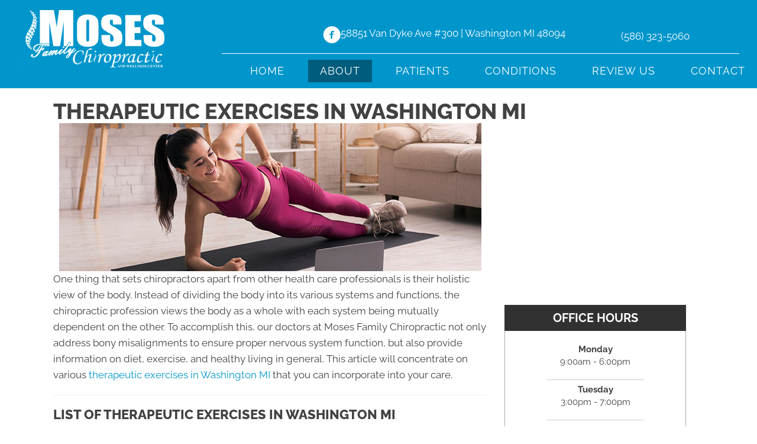

--- FILE ---
content_type: text/html; charset=UTF-8
request_url: https://www.moseschiro.com/therapeutic-exercises/
body_size: 43591
content:
<!DOCTYPE html>
<html lang="en-US">
<head><script data-pagespeed-no-defer data-two-no-delay type="text/javascript" >var two_worker_data_critical_data = {"critical_data":{"critical_css":true,"critical_fonts":true}}</script><script data-pagespeed-no-defer data-two-no-delay type="text/javascript" >var two_worker_data_font = {"font":[]}</script><script data-pagespeed-no-defer data-two-no-delay type="text/javascript" >var two_worker_data_excluded_js = {"js":[]}</script><script data-pagespeed-no-defer data-two-no-delay type="text/javascript" >var two_worker_data_js = {"js":[{"inline":true,"code":"[base64]","id":"","uid":"two_69670e3756a34","exclude_blob":false,"excluded_from_delay":false},{"inline":false,"url":"https:\/\/www.moseschiro.com\/wp-includes\/js\/jquery\/jquery.min.js?ver=3.7.1","id":"jquery-core-js","uid":"two_69670e3756ac6","exclude_blob":false,"excluded_from_delay":false},{"inline":false,"url":"https:\/\/www.moseschiro.com\/wp-includes\/js\/jquery\/jquery-migrate.min.js?ver=3.4.1","id":"jquery-migrate-js","uid":"two_69670e3756ad4","exclude_blob":false,"excluded_from_delay":false},{"inline":true,"code":"[base64]","id":"","uid":"two_69670e3756ade","exclude_blob":false,"excluded_from_delay":false},{"inline":true,"code":"[base64]","id":"","uid":"two_69670e3756aed","exclude_blob":false,"excluded_from_delay":false},{"inline":true,"code":"[base64]","id":"","uid":"two_69670e3756b03","exclude_blob":false,"excluded_from_delay":false},{"inline":true,"code":"[base64]","id":"","uid":"two_69670e3756b18","exclude_blob":false,"excluded_from_delay":false},{"inline":false,"url":"https:\/\/www.moseschiro.com\/wp-content\/uploads\/bb-plugin\/cache\/9523-layout.js?ver=c9a97b088e40e88a6b05e59686c95030","id":"fl-builder-layout-9523-js","uid":"two_69670e3756b2c","exclude_blob":false,"excluded_from_delay":false},{"inline":false,"url":"https:\/\/www.moseschiro.com\/wp-content\/plugins\/bb-plugin\/js\/jquery.imagesloaded.min.js?ver=2.9.4.1","id":"imagesloaded-js","uid":"two_69670e3756b44","exclude_blob":false,"excluded_from_delay":false},{"inline":false,"url":"https:\/\/www.moseschiro.com\/wp-content\/plugins\/bb-plugin\/js\/jquery.ba-throttle-debounce.min.js?ver=2.9.4.1","id":"jquery-throttle-js","uid":"two_69670e3756b5e","exclude_blob":false,"excluded_from_delay":false},{"inline":false,"url":"https:\/\/www.moseschiro.com\/wp-content\/plugins\/bb-plugin\/js\/jquery.waypoints.min.js?ver=2.9.4.1","id":"jquery-waypoints-js","uid":"two_69670e3756b75","exclude_blob":false,"excluded_from_delay":false},{"inline":false,"url":"https:\/\/www.moseschiro.com\/wp-content\/uploads\/bb-plugin\/cache\/100f3d33980910fa2a006e32c4b8d2d1-layout-bundle.js?ver=2.9.4.1-1.5.2.1","id":"fl-builder-layout-bundle-100f3d33980910fa2a006e32c4b8d2d1-js","uid":"two_69670e3756b8d","exclude_blob":false,"excluded_from_delay":false},{"inline":false,"url":"https:\/\/www.moseschiro.com\/wp-content\/themes\/bb-theme\/js\/bootstrap.min.js?ver=1.7.19","id":"bootstrap-js","uid":"two_69670e3756ba3","exclude_blob":false,"excluded_from_delay":false},{"inline":true,"code":"[base64]","id":"fl-automator-js-extra","uid":"two_69670e3756bbb","exclude_blob":false,"excluded_from_delay":false},{"inline":false,"url":"https:\/\/www.moseschiro.com\/wp-content\/themes\/bb-theme\/js\/theme.min.js?ver=1.7.19","id":"fl-automator-js","uid":"two_69670e3756bd1","exclude_blob":false,"excluded_from_delay":false},{"inline":true,"code":"[base64]","id":"","uid":"two_69670e3756beb","exclude_blob":false,"excluded_from_delay":false},{"code":"[base64]","inline":true,"uid":"two_dispatchEvent_script"}]}</script><script data-pagespeed-no-defer data-two-no-delay type="text/javascript" >var two_worker_data_css = {"css":[{"url":"https:\/\/fonts.googleapis.com\/css?family=Raleway%3A300%2C400%2C700%2C800%2C600%7CWork+Sans%3A700%7CArsenal%3A700&display=swap#038;ver=6.8.3","media":"all","uid":""},{"url":"https:\/\/www.moseschiro.com\/wp-content\/cache\/tw_optimize\/css\/two_9523_aggregated_5031697833a1b266bf9fe4d7a52cf38e_delay.min.css?date=1768361527","media":"all","uid":""}]}</script><noscript><link rel="stylesheet" crossorigin="anonymous" class="two_uncritical_css_noscript" media="all" href="https://fonts.googleapis.com/css?family=Raleway%3A300%2C400%2C700%2C800%2C600%7CWork+Sans%3A700%7CArsenal%3A700&display=swap#038;ver=6.8.3"></noscript><noscript><link rel="stylesheet" crossorigin="anonymous" class="two_uncritical_css_noscript" media="all" href="https://www.moseschiro.com/wp-content/cache/tw_optimize/css/two_9523_aggregated_5031697833a1b266bf9fe4d7a52cf38e_delay.min.css?date=1768361527"></noscript>
<meta charset="UTF-8" />
<meta name='viewport' content='width=device-width, initial-scale=1.0' />
<meta http-equiv='X-UA-Compatible' content='IE=edge' />
<link rel="profile" href="https://gmpg.org/xfn/11" />
<script data-pagespeed-no-defer data-two-no-delay type="text/javascript">window.addEventListener("load",function(){window.two_page_loaded=true;});function logLoaded(){console.log("window is loaded");}
(function listen(){if(window.two_page_loaded){logLoaded();}else{console.log("window is notLoaded");window.setTimeout(listen,50);}})();function applyElementorControllers(){if(!window.elementorFrontend)return;window.elementorFrontend.init()}
function applyViewCss(cssUrl){if(!cssUrl)return;const cssNode=document.createElement('link');cssNode.setAttribute("href",cssUrl);cssNode.setAttribute("rel","stylesheet");cssNode.setAttribute("type","text/css");document.head.appendChild(cssNode);}
var two_scripts_load=true;var two_load_delayed_javascript=function(event){if(two_scripts_load){two_scripts_load=false;two_connect_script(0);if(typeof two_delay_custom_js_new=="object"){document.dispatchEvent(two_delay_custom_js_new)}
window.two_delayed_loading_events.forEach(function(event){console.log("removed event listener");document.removeEventListener(event,two_load_delayed_javascript,false)});}};function two_loading_events(event){setTimeout(function(event){return function(){var t=function(eventType,elementClientX,elementClientY){var _event=new Event(eventType,{bubbles:true,cancelable:true});if(eventType==="click"){_event.clientX=elementClientX;_event.clientY=elementClientY}else{_event.touches=[{clientX:elementClientX,clientY:elementClientY}]}
return _event};var element;if(event&&event.type==="touchend"){var touch=event.changedTouches[0];element=document.elementFromPoint(touch.clientX,touch.clientY);element.dispatchEvent(t('touchstart',touch.clientX,touch.clientY));element.dispatchEvent(t('touchend',touch.clientX,touch.clientY));element.dispatchEvent(t('click',touch.clientX,touch.clientY));}else if(event&&event.type==="click"){element=document.elementFromPoint(event.clientX,event.clientY);element.dispatchEvent(t(event.type,event.clientX,event.clientY));}}}(event),150);}</script><script data-pagespeed-no-defer data-two-no-delay type="text/javascript">window.two_delayed_loading_attribute="data-twodelayedjs";window.two_delayed_js_load_libs_first="";window.two_delayed_loading_events=["mousemove","click","keydown","wheel","touchmove","touchend"];window.two_event_listeners=[];</script><script data-pagespeed-no-defer data-two-no-delay type="text/javascript">document.onreadystatechange=function(){if(document.readyState==="interactive"){if(window.two_delayed_loading_attribute!==undefined){window.two_delayed_loading_events.forEach(function(ev){window.two_event_listeners[ev]=document.addEventListener(ev,two_load_delayed_javascript,{passive:false})});}
if(window.two_delayed_loading_attribute_css!==undefined){window.two_delayed_loading_events_css.forEach(function(ev){window.two_event_listeners_css[ev]=document.addEventListener(ev,two_load_delayed_css,{passive:false})});}
if(window.two_load_delayed_iframe!==undefined){window.two_delayed_loading_iframe_events.forEach(function(ev){window.two_iframe_event_listeners[ev]=document.addEventListener(ev,two_load_delayed_iframe,{passive:false})});}}}</script><meta name='robots' content='index, follow, max-image-preview:large, max-snippet:-1, max-video-preview:-1' />
	
	
	<!-- This site is optimized with the Yoast SEO plugin v26.4 - https://yoast.com/wordpress/plugins/seo/ -->
	<title>Therapeutic Exercise Washington MI - Moses Family Chiropractic</title>
	<meta name="description" content="Are you looking for help with therapeutic exercise in Washington MI? The team at Moses Family Chiropractic is here to help you." />
	<link rel="canonical" href="https://www.moseschiro.com/therapeutic-exercises/" />
	<meta property="og:locale" content="en_US" />
	<meta property="og:type" content="article" />
	<meta property="og:title" content="Therapeutic Exercise Washington MI - Moses Family Chiropractic" />
	<meta property="og:description" content="Are you looking for help with therapeutic exercise in Washington MI? The team at Moses Family Chiropractic is here to help you." />
	<meta property="og:url" content="https://www.moseschiro.com/therapeutic-exercises/" />
	<meta property="og:site_name" content="Moses Family Chiropractic" />
	<meta property="article:modified_time" content="2024-10-16T06:50:31+00:00" />
	<meta property="og:image" content="https://www.chiro.inceptionimages.com/wp-content/uploads/2022/01/Therapeutic-Exercise-Side-Plank.jpg" />
	<meta name="twitter:card" content="summary_large_image" />
	<meta name="twitter:label1" content="Est. reading time" />
	<meta name="twitter:data1" content="10 minutes" />
	<script type="application/ld+json" class="yoast-schema-graph">{"@context":"https://schema.org","@graph":[{"@type":"WebPage","@id":"https://www.moseschiro.com/therapeutic-exercises/","url":"https://www.moseschiro.com/therapeutic-exercises/","name":"Therapeutic Exercise Washington MI - Moses Family Chiropractic","isPartOf":{"@id":"https://www.moseschiro.com/#website"},"primaryImageOfPage":{"@id":"https://www.moseschiro.com/therapeutic-exercises/#primaryimage"},"image":{"@id":"https://www.moseschiro.com/therapeutic-exercises/#primaryimage"},"thumbnailUrl":"https://www.chiro.inceptionimages.com/wp-content/uploads/2022/01/Therapeutic-Exercise-Side-Plank.jpg","datePublished":"2021-01-08T20:12:00+00:00","dateModified":"2024-10-16T06:50:31+00:00","description":"Are you looking for help with therapeutic exercise in Washington MI? The team at Moses Family Chiropractic is here to help you.","breadcrumb":{"@id":"https://www.moseschiro.com/therapeutic-exercises/#breadcrumb"},"inLanguage":"en-US","potentialAction":[{"@type":"ReadAction","target":["https://www.moseschiro.com/therapeutic-exercises/"]}]},{"@type":"ImageObject","inLanguage":"en-US","@id":"https://www.moseschiro.com/therapeutic-exercises/#primaryimage","url":"https://www.chiro.inceptionimages.com/wp-content/uploads/2022/01/Therapeutic-Exercise-Side-Plank.jpg","contentUrl":"https://www.chiro.inceptionimages.com/wp-content/uploads/2022/01/Therapeutic-Exercise-Side-Plank.jpg"},{"@type":"BreadcrumbList","@id":"https://www.moseschiro.com/therapeutic-exercises/#breadcrumb","itemListElement":[{"@type":"ListItem","position":1,"name":"Home","item":"https://www.moseschiro.com/"},{"@type":"ListItem","position":2,"name":"Therapeutic Exercises in Washington MI"}]},{"@type":"WebSite","@id":"https://www.moseschiro.com/#website","url":"https://www.moseschiro.com/","name":"Moses Family Chiropractic","description":"Washington MI Chiropractor","potentialAction":[{"@type":"SearchAction","target":{"@type":"EntryPoint","urlTemplate":"https://www.moseschiro.com/?s={search_term_string}"},"query-input":{"@type":"PropertyValueSpecification","valueRequired":true,"valueName":"search_term_string"}}],"inLanguage":"en-US"}]}</script>
	<!-- / Yoast SEO plugin. -->


<link rel='dns-prefetch' href='//fonts.googleapis.com' />
<link href='https://fonts.gstatic.com' crossorigin rel='preconnect' />
<link rel="alternate" type="application/rss+xml" title="Moses Family Chiropractic &raquo; Feed" href="https://www.moseschiro.com/feed/" />
<link rel="preload" href="https://www.moseschiro.com/wp-content/plugins/bb-plugin/fonts/fontawesome/5.15.4/webfonts/fa-solid-900.woff2" as="font" type="font/woff2" crossorigin="anonymous">
<script data-two_delay_src='inline' data-two_delay_id="two_69670e3756a34"></script>














<script data-two_delay_id="two_69670e3756ac6" data-two_delay_src="https://www.moseschiro.com/wp-includes/js/jquery/jquery.min.js?ver=3.7.1" id="jquery-core-js"></script>
<script data-two_delay_id="two_69670e3756ad4" data-two_delay_src="https://www.moseschiro.com/wp-includes/js/jquery/jquery-migrate.min.js?ver=3.4.1" id="jquery-migrate-js"></script>
<link rel="https://api.w.org/" href="https://www.moseschiro.com/wp-json/" /><link rel="alternate" title="JSON" type="application/json" href="https://www.moseschiro.com/wp-json/wp/v2/pages/9523" /><link rel="EditURI" type="application/rsd+xml" title="RSD" href="https://www.moseschiro.com/xmlrpc.php?rsd" />
<meta name="generator" content="WordPress 6.8.3" />
<link rel='shortlink' href='https://www.moseschiro.com/?p=9523' />
<link rel="alternate" title="oEmbed (JSON)" type="application/json+oembed" href="https://www.moseschiro.com/wp-json/oembed/1.0/embed?url=https%3A%2F%2Fwww.moseschiro.com%2Ftherapeutic-exercises%2F" />
<link rel="alternate" title="oEmbed (XML)" type="text/xml+oembed" href="https://www.moseschiro.com/wp-json/oembed/1.0/embed?url=https%3A%2F%2Fwww.moseschiro.com%2Ftherapeutic-exercises%2F&#038;format=xml" />
		<script data-two_delay_src='inline' data-two_delay_id="two_69670e3756ade"></script>
		<link rel="icon" href="https://www.moseschiro.com/wp-content/uploads/2023/01/cropped-Chiropractic-Washington-MI-Moses-Family-Chiropractic-BLUE-FAVICON-Logo-32x32.png" sizes="32x32" />
<link rel="icon" href="https://www.moseschiro.com/wp-content/uploads/2023/01/cropped-Chiropractic-Washington-MI-Moses-Family-Chiropractic-BLUE-FAVICON-Logo-192x192.png" sizes="192x192" />
<link rel="apple-touch-icon" href="https://www.moseschiro.com/wp-content/uploads/2023/01/cropped-Chiropractic-Washington-MI-Moses-Family-Chiropractic-BLUE-FAVICON-Logo-180x180.png" />
<meta name="msapplication-TileImage" content="https://www.moseschiro.com/wp-content/uploads/2023/01/cropped-Chiropractic-Washington-MI-Moses-Family-Chiropractic-BLUE-FAVICON-Logo-270x270.png" />
		
		<!-- Google Tag Manager -->
<script data-two_delay_src='inline' data-two_delay_id="two_69670e3756aed"></script>
<!-- End Google Tag Manager -->

<meta name="msvalidate.01" content="E3DDF71E07918DEDA17AF8ADC12530E4" />
<style id='two_critical_bg' class='two_critical_bg'>/* Autogenerated by 10Web Booster plugin*/

                    @media (min-width: 320px) and (max-width: 480px) { 
 
.fl-bg-video:not(.two_bg) {  background-image: url('data:image/svg+xml,%3Csvg%20xmlns=%22http://www.w3.org/2000/svg%22%20viewBox=%220%200%20%20%22%3E%3C/svg%3E#}https://www.moseschiro.com/wp-content/uploads/2023/01/Chiropractic-Washington-MI-Chiropractic-Care-and-Healthy-Living-Fallback-LG-768x422.webp') !important;  } }</style><style class="two_critical_css" type="text/css">ol,ul{box-sizing:border-box}:root{--wp--preset--font-size--normal:16px;--wp--preset--font-size--huge:42px}html :where(img[class*=wp-image-]){height:auto;max-width:100%}:root{--wp--preset--aspect-ratio--square:1;--wp--preset--aspect-ratio--4-3:4/3;--wp--preset--aspect-ratio--3-4:3/4;--wp--preset--aspect-ratio--3-2:3/2;--wp--preset--aspect-ratio--2-3:2/3;--wp--preset--aspect-ratio--16-9:16/9;--wp--preset--aspect-ratio--9-16:9/16;--wp--preset--color--black:#000000;--wp--preset--color--cyan-bluish-gray:#abb8c3;--wp--preset--color--white:#ffffff;--wp--preset--color--pale-pink:#f78da7;--wp--preset--color--vivid-red:#cf2e2e;--wp--preset--color--luminous-vivid-orange:#ff6900;--wp--preset--color--luminous-vivid-amber:#fcb900;--wp--preset--color--light-green-cyan:#7bdcb5;--wp--preset--color--vivid-green-cyan:#00d084;--wp--preset--color--pale-cyan-blue:#8ed1fc;--wp--preset--color--vivid-cyan-blue:#0693e3;--wp--preset--color--vivid-purple:#9b51e0;--wp--preset--color--fl-heading-text:#424242;--wp--preset--color--fl-body-bg:#ffffff;--wp--preset--color--fl-body-text:#424242;--wp--preset--color--fl-accent:#0096cb;--wp--preset--color--fl-accent-hover:#808080;--wp--preset--color--fl-topbar-bg:#808080;--wp--preset--color--fl-topbar-text:#808080;--wp--preset--color--fl-topbar-link:#808080;--wp--preset--color--fl-topbar-hover:#808080;--wp--preset--color--fl-header-bg:#808080;--wp--preset--color--fl-header-text:#808080;--wp--preset--color--fl-header-link:#808080;--wp--preset--color--fl-header-hover:#808080;--wp--preset--color--fl-nav-bg:#333333;--wp--preset--color--fl-nav-link:#ededed;--wp--preset--color--fl-nav-hover:#0096cb;--wp--preset--color--fl-content-bg:#ffffff;--wp--preset--color--fl-footer-widgets-bg:#808080;--wp--preset--color--fl-footer-widgets-text:#808080;--wp--preset--color--fl-footer-widgets-link:#808080;--wp--preset--color--fl-footer-widgets-hover:#808080;--wp--preset--color--fl-footer-bg:#808080;--wp--preset--color--fl-footer-text:#808080;--wp--preset--color--fl-footer-link:#808080;--wp--preset--color--fl-footer-hover:#808080;--wp--preset--gradient--vivid-cyan-blue-to-vivid-purple:linear-gradient(135deg,rgba(6,147,227,1) 0%,rgb(155,81,224) 100%);--wp--preset--gradient--light-green-cyan-to-vivid-green-cyan:linear-gradient(135deg,rgb(122,220,180) 0%,rgb(0,208,130) 100%);--wp--preset--gradient--luminous-vivid-amber-to-luminous-vivid-orange:linear-gradient(135deg,rgba(252,185,0,1) 0%,rgba(255,105,0,1) 100%);--wp--preset--gradient--luminous-vivid-orange-to-vivid-red:linear-gradient(135deg,rgba(255,105,0,1) 0%,rgb(207,46,46) 100%);--wp--preset--gradient--very-light-gray-to-cyan-bluish-gray:linear-gradient(135deg,rgb(238,238,238) 0%,rgb(169,184,195) 100%);--wp--preset--gradient--cool-to-warm-spectrum:linear-gradient(135deg,rgb(74,234,220) 0%,rgb(151,120,209) 20%,rgb(207,42,186) 40%,rgb(238,44,130) 60%,rgb(251,105,98) 80%,rgb(254,248,76) 100%);--wp--preset--gradient--blush-light-purple:linear-gradient(135deg,rgb(255,206,236) 0%,rgb(152,150,240) 100%);--wp--preset--gradient--blush-bordeaux:linear-gradient(135deg,rgb(254,205,165) 0%,rgb(254,45,45) 50%,rgb(107,0,62) 100%);--wp--preset--gradient--luminous-dusk:linear-gradient(135deg,rgb(255,203,112) 0%,rgb(199,81,192) 50%,rgb(65,88,208) 100%);--wp--preset--gradient--pale-ocean:linear-gradient(135deg,rgb(255,245,203) 0%,rgb(182,227,212) 50%,rgb(51,167,181) 100%);--wp--preset--gradient--electric-grass:linear-gradient(135deg,rgb(202,248,128) 0%,rgb(113,206,126) 100%);--wp--preset--gradient--midnight:linear-gradient(135deg,rgb(2,3,129) 0%,rgb(40,116,252) 100%);--wp--preset--font-size--small:13px;--wp--preset--font-size--medium:20px;--wp--preset--font-size--large:36px;--wp--preset--font-size--x-large:42px;--wp--preset--spacing--20:0.44rem;--wp--preset--spacing--30:0.67rem;--wp--preset--spacing--40:1rem;--wp--preset--spacing--50:1.5rem;--wp--preset--spacing--60:2.25rem;--wp--preset--spacing--70:3.38rem;--wp--preset--spacing--80:5.06rem;--wp--preset--shadow--natural:6px 6px 9px rgba(0, 0, 0, 0.2);--wp--preset--shadow--deep:12px 12px 50px rgba(0, 0, 0, 0.4);--wp--preset--shadow--sharp:6px 6px 0px rgba(0, 0, 0, 0.2);--wp--preset--shadow--outlined:6px 6px 0px -3px rgba(255, 255, 255, 1), 6px 6px rgba(0, 0, 0, 1);--wp--preset--shadow--crisp:6px 6px 0px rgba(0, 0, 0, 1)}.fa,.fab,.fad,.fal,.far,.fas{-moz-osx-font-smoothing:grayscale;-webkit-font-smoothing:antialiased;display:inline-block;font-style:normal;font-variant:normal;text-rendering:auto;line-height:1}.fa-minus:before{content:"\f068"}.fa-plus:before{content:"\f067"}.fa,.far,.fas{font-family:"Font Awesome 5 Free"}.fa,.fas{font-weight:900}.fl-builder-content *,.fl-builder-content *:before,.fl-builder-content *:after{-webkit-box-sizing:border-box;-moz-box-sizing:border-box;box-sizing:border-box}.fl-row:before,.fl-row:after,.fl-row-content:before,.fl-row-content:after,.fl-col-group:before,.fl-col-group:after,.fl-col:before,.fl-col:after,.fl-module:before,.fl-module:after,.fl-module-content:before,.fl-module-content:after{display:table;content:" "}.fl-row:after,.fl-row-content:after,.fl-col-group:after,.fl-col:after,.fl-module:after,.fl-module-content:after{clear:both}.fl-clear{clear:both}.fl-clearfix:before,.fl-clearfix:after{display:table;content:" "}.fl-clearfix:after{clear:both}.fl-row,.fl-row-content{margin-left:auto;margin-right:auto;min-width:0}.fl-row-content-wrap{position:relative}.fl-row-default-height .fl-row-content-wrap,.fl-row-custom-height .fl-row-content-wrap{display:-webkit-box;display:-webkit-flex;display:-ms-flexbox;display:flex;min-height:100vh}.fl-row-default-height .fl-row-content-wrap,.fl-row-custom-height .fl-row-content-wrap{min-height:0}.fl-row-default-height .fl-row-content,.fl-row-full-height .fl-row-content,.fl-row-custom-height .fl-row-content{-webkit-box-flex:1 1 auto;-moz-box-flex:1 1 auto;-webkit-flex:1 1 auto;-ms-flex:1 1 auto;flex:1 1 auto}.fl-row-default-height .fl-row-full-width.fl-row-content,.fl-row-full-height .fl-row-full-width.fl-row-content,.fl-row-custom-height .fl-row-full-width.fl-row-content{max-width:100%;width:100%}.fl-row-default-height.fl-row-align-center .fl-row-content-wrap,.fl-row-full-height.fl-row-align-center .fl-row-content-wrap,.fl-row-custom-height.fl-row-align-center .fl-row-content-wrap{align-items:center;justify-content:center;-webkit-align-items:center;-webkit-box-align:center;-webkit-box-pack:center;-webkit-justify-content:center;-ms-flex-align:center;-ms-flex-pack:center}.fl-col-group-equal-height{display:flex;flex-wrap:wrap;width:100%}.fl-col-group-equal-height .fl-col,.fl-col-group-equal-height .fl-col-content{display:flex;flex:1 1 auto}.fl-col-group-equal-height .fl-col-content{flex-direction:column;flex-shrink:1;min-width:1px;max-width:100%;width:100%}.fl-col-group-equal-height:before,.fl-col-group-equal-height .fl-col:before,.fl-col-group-equal-height .fl-col-content:before,.fl-col-group-equal-height:after,.fl-col-group-equal-height .fl-col:after,.fl-col-group-equal-height .fl-col-content:after{content:none}.fl-col-group-nested.fl-col-group-equal-height.fl-col-group-align-bottom .fl-col-content,.fl-col-group-equal-height.fl-col-group-align-bottom .fl-col-content{justify-content:flex-end}.fl-col{float:left;min-height:1px}.fl-module img{max-width:100%}.fl-builder-content a.fl-button,.fl-builder-content a.fl-button:visited{border-radius:4px;-moz-border-radius:4px;-webkit-border-radius:4px;display:inline-block;font-size:16px;font-weight:400;line-height:18px;padding:12px 24px;text-decoration:none;text-shadow:none}.fl-builder-content .fl-button-width-full .fl-button{display:block;text-align:center}.fl-builder-content .fl-button-left{text-align:left}.fl-photo{line-height:0;position:relative}.fl-photo-align-left{text-align:left}.fl-photo-align-center{text-align:center}.fl-photo-content{display:inline-block;line-height:0;position:relative;max-width:100%}.fl-photo-content img{display:inline;height:auto;max-width:100%}.fl-animation{opacity:0}.fl-builder-preview .fl-animation,.fl-builder-edit .fl-animation,.fl-animated{opacity:1}.fl-animated{animation-fill-mode:both;-webkit-animation-fill-mode:both}@media (max-width:767px){.fl-row-content-wrap{background-attachment:scroll!important}.fl-row-bg-parallax .fl-row-content-wrap{background-attachment:scroll!important;background-position:center center!important}.fl-col-group.fl-col-group-equal-height{display:block}.fl-col-group.fl-col-group-equal-height.fl-col-group-custom-width{display:-webkit-box;display:-webkit-flex;display:flex}.fl-col-group.fl-col-group-responsive-reversed{display:-webkit-flex;display:flex;-webkit-flex-wrap:wrap-reverse;flex-wrap:wrap-reverse;flex-direction:row-reverse}.fl-col-group.fl-col-group-responsive-reversed .fl-col:not(.fl-col-small-custom-width){flex-basis:100%;width:100%!important}.fl-col-group.fl-col-group-medium-reversed:not(.fl-col-group-responsive-reversed){display:unset;display:unset;-webkit-flex-wrap:unset;flex-wrap:unset;flex-direction:unset}.fl-col{clear:both;float:none;margin-left:auto;margin-right:auto;width:auto!important}.fl-col-small:not(.fl-col-small-full-width){max-width:400px}.fl-block-col-resize{display:none}.fl-row[data-node] .fl-row-content-wrap{margin:0;padding-left:0;padding-right:0}.fl-row[data-node] .fl-bg-video,.fl-row[data-node] .fl-bg-slideshow{left:0;right:0}.fl-col[data-node] .fl-col-content{margin:0;padding-left:0;padding-right:0}}.fl-row-fixed-width{max-width:1100px}.fl-row-content-wrap{margin-top:0;margin-right:0;margin-bottom:0;margin-left:0;padding-top:20px;padding-right:20px;padding-bottom:20px;padding-left:20px}.fl-module-content,:where(.fl-module:not(:has(>.fl-module-content))){margin-top:20px;margin-right:20px;margin-bottom:20px;margin-left:20px}.fl-node-5939a18842de6>.fl-row-content-wrap{border-top-width:1px;border-right-width:0;border-bottom-width:1px;border-left-width:0}.fl-node-5939a18842e64{width:66.67%}.fl-node-5939a18843006{width:100%}.fl-node-5939a18842f54{width:33.33%}.fl-node-5939a18842f54>.fl-col-content{border-top-width:1px;border-right-width:1px;border-bottom-width:1px;border-left-width:1px}.fl-module-heading .fl-heading{padding:0!important;margin:0!important}.fl-node-5939a18842e9f.fl-module-heading .fl-heading{text-align:left}@media (max-width:767px){.fl-photo-content,.fl-photo-img{max-width:100%}}.fl-node-5939a18842f18 .fl-photo{text-align:center}.fl-node-5939a18842f8f>.fl-module-content{margin-top:0;margin-right:10px;margin-bottom:40px;margin-left:10px}@media (max-width:767px){.fl-node-5939a18842f8f>.fl-module-content{margin-bottom:20px}}.fl-node-5939a18842eda>.fl-module-content{margin-bottom:0}.uabb-adv-accordion-button{cursor:pointer;display:table;-webkit-transition:all 15ms linear;-moz-transition:all 15ms linear;-o-transition:all 15ms linear;transition:all 15ms linear}.uabb-adv-accordion-button-label{display:table-cell;width:100%;vertical-align:middle}.uabb-adv-accordion-icon-wrap{display:table-cell;line-height:1em;vertical-align:middle}.uabb-adv-accordion-button-icon{text-align:center;display:block}.uabb-adv-before-text .uabb-adv-accordion-button-label{padding-left:20px}.uabb-adv-accordion-content{display:none}.uabb-adv-accordion-content p:last-of-type{margin:0}.uabb-module-content .uabb-text-editor.uabb-accordion-desc :not(a){color:inherit}.uabb-module-content .uabb-text-editor.uabb-accordion-desc :not(i){font-family:inherit}.uabb-module-content .uabb-text-editor.uabb-accordion-desc :not(h1):not(h2):not(h3):not(h4):not(h5):not(h6){font-size:inherit;line-height:inherit}.uabb-module-content .uabb-text-editor.uabb-accordion-desc :not(h1):not(h2):not(h3):not(h4):not(h5):not(h6):not(strong):not(b):not(i){font-weight:inherit}.fl-node-5d5421566c03e .uabb-adv-accordion-item{margin-bottom:10px}.fl-node-5d5421566c03e .uabb-adv-accordion-button5d5421566c03e{padding-top:15px;padding-bottom:15px;padding-left:15px;padding-right:15px;background:#f6f6f6;background:rgb(246 246 246)}.fl-node-5d5421566c03e .uabb-adv-accordion-button5d5421566c03e .uabb-adv-accordion-button-label{color:;-webkit-transition:all 15ms linear;-moz-transition:all 15ms linear;-o-transition:all 15ms linear;transition:all 15ms linear}.fl-node-5d5421566c03e .uabb-adv-accordion-button5d5421566c03e .uabb-adv-accordion-button-icon{color:;-webkit-transition:color 15ms linear,transform 60ms linear;-moz-transition:color 15ms linear,transform 60ms linear;-o-transition:color 15ms linear,transform 60ms linear;transition:color 15ms linear,transform 60ms linear}.fl-node-5d5421566c03e .uabb-adv-accordion-content5d5421566c03e{background:#0096cb;background:#fff0;padding-top:20px;padding-bottom:20px;padding-left:20px;padding-right:20px}.fl-node-5d5421566c03e .uabb-adv-accordion-content5d5421566c03e.uabb-accordion-desc{color:}.fl-node-5d5421566c03e .uabb-adv-accordion-button5d5421566c03e:hover .uabb-adv-accordion-button-label,.fl-node-5d5421566c03e .uabb-adv-accordion-item-active>.uabb-adv-accordion-button5d5421566c03e .uabb-adv-accordion-button-label{color:}.fl-node-5d5421566c03e .uabb-adv-accordion-button5d5421566c03e:hover,.fl-node-5d5421566c03e .uabb-adv-accordion-item-active>.uabb-adv-accordion-button5d5421566c03e{background:#0096cb;background:rgb(246 246 246)}.fl-node-5d5421566c03e .uabb-adv-accordion-button5d5421566c03e:hover .uabb-adv-accordion-button-icon,.fl-node-5d5421566c03e .uabb-adv-accordion-item-active>.uabb-adv-accordion-button5d5421566c03e .uabb-adv-accordion-button-icon{color:}.fl-node-5d5421566c03e .uabb-adv-accordion-button5d5421566c03e .uabb-adv-accordion-button-icon,.fl-node-5d5421566c03e .uabb-adv-accordion-button5d5421566c03e .uabb-adv-accordion-button-icon.dashicons:before{font-size:16px;line-height:18px;height:18px;width:18px}@media (max-width:1024px){.fl-node-5d5421566c03e .uabb-adv-accordion-content5d5421566c03e{}}@media (max-width:1024px){.fl-node-5d5421566c03e .uabb-adv-accordion-content5d5421566c03e{}}.fl-node-5d5421566c03e .uabb-adv-accordion-button5d5421566c03e{border-style:none;border-width:0;background-clip:border-box;border-top-width:1px;border-right-width:1px;border-bottom-width:1px;border-left-width:1px}.fl-node-5d5421566c03e .uabb-adv-accordion-content5d5421566c03e{border-style:none;border-width:0;background-clip:border-box;border-top-width:1px;border-right-width:1px;border-bottom-width:1px;border-left-width:1px}.fl-node-5d5421566c03e>.fl-module-content{margin-top:0;margin-bottom:0}.fl-node-5d54214b80ed4>.fl-module-content{margin-top:0}.fl-col-group-equal-height.fl-col-group-align-bottom .fl-col-content{-webkit-justify-content:flex-end;justify-content:flex-end;-webkit-box-align:end;-webkit-box-pack:end;-ms-flex-pack:end}.uabb-module-content h1,.uabb-module-content h2,.uabb-module-content h3,.uabb-module-content h4,.uabb-module-content h5,.uabb-module-content h6{margin:0;clear:both}.fl-module-content a,.fl-module-content a:hover,.fl-module-content a:focus{text-decoration:none}.uabb-row-separator{position:absolute;width:100%;left:0}.uabb-top-row-separator{top:0;bottom:auto}.uabb-button-wrap a,.uabb-button-wrap a:visited{display:inline-block;font-size:16px;line-height:18px;text-decoration:none;text-shadow:none}.uabb-button-width-custom .uabb-button{display:inline-block;text-align:center;max-width:100%}.fl-builder-content .uabb-button-center{text-align:center}.uabb-icon-wrap{display:inline-block}.uabb-icon i{display:block}.uabb-icon i:before{border:none!important;background:none!important}.uabb-photo{line-height:0;position:relative;z-index:2}.uabb-photo-align-center{text-align:center}.uabb-photo-content{border-radius:0;display:inline-block;line-height:0;position:relative;max-width:100%;overflow:hidden}.uabb-photo-content img{border-radius:inherit;display:inline;height:auto;max-width:100%;width:auto}.uabb-imgicon-wrap .uabb-icon{display:block}.uabb-imgicon-wrap .uabb-icon i{float:none}.uabb-creative-button-wrap a,.uabb-creative-button-wrap a:visited{background:#fafafa;border:1px solid #ccc;color:#333;display:inline-block;vertical-align:middle;text-align:center;overflow:hidden;text-decoration:none;text-shadow:none;box-shadow:none;position:relative;-webkit-transition:all 200ms linear;-moz-transition:all 200ms linear;-ms-transition:all 200ms linear;-o-transition:all 200ms linear;transition:all 200ms linear}.uabb-creative-button-wrap a .uabb-creative-button-text,.uabb-creative-button-wrap a .uabb-creative-button-icon,.uabb-creative-button-wrap a:visited .uabb-creative-button-text,.uabb-creative-button-wrap a:visited .uabb-creative-button-icon{-webkit-transition:all 200ms linear;-moz-transition:all 200ms linear;-ms-transition:all 200ms linear;-o-transition:all 200ms linear;transition:all 200ms linear}.uabb-creative-button-wrap a,.uabb-creative-button-wrap a:visited{padding:12px 24px}.uabb-js-breakpoint{content:"default";display:none}@media screen and (max-width:1024px){.uabb-js-breakpoint{content:"1024"}}@media screen and (max-width:767px){.uabb-js-breakpoint{content:"767"}}.fl-node-5939a18842de6 .fl-row-content{min-width:0}.ua-icon{font-family:'Ultimate-Icons'!important;speak:none;font-style:normal;font-weight:400;font-variant:normal;text-transform:none;line-height:1;-webkit-font-smoothing:antialiased;-moz-osx-font-smoothing:grayscale}.ua-icon-facebook-with-circle:before{content:"\e9cd"}.fl-node-0u4p71axghwn>.fl-row-content-wrap{background-image:linear-gradient(-90deg,#e59c00 0%,#ffae00 100%)}.fl-node-0u4p71axghwn>.fl-row-content-wrap{margin-top:40px}@media (max-width:1024px){.fl-node-0u4p71axghwn.fl-row>.fl-row-content-wrap{margin-top:-1px}}@media (max-width:767px){.fl-node-0u4p71axghwn.fl-row>.fl-row-content-wrap{margin-top:-1px}}.fl-node-3z4ip9ys2m1e>.fl-row-content-wrap{padding-top:0;padding-bottom:0;padding-left:0}@media (max-width:1024px){.fl-node-3z4ip9ys2m1e.fl-row>.fl-row-content-wrap{padding-top:0;padding-right:0;padding-bottom:0;padding-left:0}}.fl-node-g2e6hp8yusfo{color:#fff}.fl-builder-content .fl-node-g2e6hp8yusfo *:not(input):not(textarea):not(select):not(a):not(h1):not(h2):not(h3):not(h4):not(h5):not(h6):not(.fl-menu-mobile-toggle){color:inherit}.fl-builder-content .fl-node-g2e6hp8yusfo a{color:#fff}.fl-node-g2e6hp8yusfo>.fl-row-content-wrap{background-color:#2e3732}.fl-node-g2e6hp8yusfo>.fl-row-content-wrap{margin-top:-8px}.fl-node-g2e6hp8yusfo>.fl-row-content-wrap{padding-bottom:10px}.fl-node-apc57hmblnjv{width:45%}@media (max-width:1024px){.fl-builder-content .fl-node-apc57hmblnjv{width:100%!important;max-width:none;-webkit-box-flex:0 1 auto;-moz-box-flex:0 1 auto;-webkit-flex:0 1 auto;-ms-flex:0 1 auto;flex:0 1 auto}}.fl-node-1csyer0ha8zo{width:100%}.fl-node-j7xfsyowa0ph{width:62%}.fl-node-hl2bc8zjt41w{width:25%}@media (max-width:1024px){.fl-builder-content .fl-node-hl2bc8zjt41w{width:50%!important;max-width:none;-webkit-box-flex:0 1 auto;-moz-box-flex:0 1 auto;-webkit-flex:0 1 auto;-ms-flex:0 1 auto;flex:0 1 auto}}@media (max-width:767px){.fl-builder-content .fl-node-hl2bc8zjt41w{width:100%!important;max-width:none;clear:none;float:left}}.fl-node-hl2bc8zjt41w>.fl-col-content{padding-left:20px}.fl-node-vzw3ht26q85d{width:38%}.fl-node-vzw3ht26q85d>.fl-col-content{border-top-left-radius:100px;border-top-right-radius:100px;border-bottom-left-radius:100px;border-bottom-right-radius:100px}.fl-node-f5sit3w41yvk{width:30%}@media (max-width:1024px){.fl-builder-content .fl-node-f5sit3w41yvk{width:50%!important;max-width:none;-webkit-box-flex:0 1 auto;-moz-box-flex:0 1 auto;-webkit-flex:0 1 auto;-ms-flex:0 1 auto;flex:0 1 auto}}@media (max-width:767px){.fl-builder-content .fl-node-f5sit3w41yvk{width:100%!important;max-width:none;clear:none;float:left}}body h1.uabb-infobox-title,body h2.uabb-infobox-title,body h3.uabb-infobox-title,body h4.uabb-infobox-title,body h5.uabb-infobox-title,body h6.uabb-infobox-title,.uabb-infobox-content .uabb-infobox-title-prefix{margin:0;padding:0}.uabb-module-content .uabb-text-editor :not(a){color:inherit}.uabb-module-content .uabb-text-editor :not(i){font-family:inherit}.uabb-module-content .uabb-text-editor :not(h1):not(h2):not(h3):not(h4):not(h5):not(h6){font-size:inherit;line-height:inherit}.uabb-module-content .uabb-text-editor :not(h1):not(h2):not(h3):not(h4):not(h5):not(h6):not(strong):not(b):not(i){font-weight:inherit}.uabb-infobox-content .uabb-infobox-text p:last-of-type{margin-bottom:0}.uabb-infobox-content .uabb-infobox-text p{padding:0 0 10px}.fl-module-info-box .fl-module-content{display:-webkit-box;display:-webkit-flex;display:-ms-flexbox;display:flex;-webkit-box-orient:vertical;-webkit-box-direction:normal;-webkit-flex-direction:column;-ms-flex-direction:column;flex-direction:column;flex-shrink:1}.fl-node-m3skbigyh9de{width:100%}.fl-node-m3skbigyh9de .infobox-left,.fl-node-m3skbigyh9de .uabb-infobox .uabb-separator{text-align:left}.fl-builder-content .fl-node-m3skbigyh9de .uabb-infobox-title{margin-top:px;margin-bottom:0}.fl-builder-content .fl-node-m3skbigyh9de .uabb-infobox-text{margin-top:0;margin-bottom:0}.fl-node-m3skbigyh9de .uabb-infobox-text,.fl-node-m3skbigyh9de a .uabb-infobox-text p{color:#424242}@media (max-width:1024px){.fl-builder-content .fl-node-m3skbigyh9de .uabb-infobox{}}@media (max-width:767px){.fl-builder-content .fl-node-m3skbigyh9de .uabb-infobox{}.fl-node-m3skbigyh9de .infobox-responsive-center{text-align:center}}.fl-node-m3skbigyh9de .uabb-infobox-title{font-family:Arsenal,sans-serif;font-weight:700;font-size:26px;line-height:1.1;text-transform:uppercase}.fl-node-m3skbigyh9de .uabb-infobox-text{line-height:2}@media (max-width:1024px){.fl-node-m3skbigyh9de .uabb-infobox-text{font-size:14px}}.fl-node-m3skbigyh9de>.fl-module-content{margin-top:40px;margin-right:0}@media (max-width:1024px){.fl-node-m3skbigyh9de.fl-module>.fl-module-content{margin-top:20px}}@media (max-width:767px){.fl-node-m3skbigyh9de.fl-module>.fl-module-content{margin-top:0;margin-right:20px;margin-left:20px}}.fl-node-03oxf6b9kjyv>.fl-module-content{margin-top:0;margin-bottom:0;margin-left:0}@media (max-width:1024px){.fl-node-03oxf6b9kjyv.fl-module>.fl-module-content{margin-top:0;margin-right:0;margin-bottom:0;margin-left:0}}.fl-builder-content .fl-node-fji1x495yb2d .fl-rich-text,.fl-builder-content .fl-node-fji1x495yb2d .fl-rich-text *:not(b,strong){font-size:12px;text-align:center}.fl-node-fji1x495yb2d>.fl-module-content{margin-top:0;margin-right:0;margin-bottom:0;margin-left:0}.fl-node-6i3xfamtkjln{width:100%}.fl-node-6i3xfamtkjln .infobox-left,.fl-node-6i3xfamtkjln .uabb-infobox .uabb-separator{text-align:left}.fl-builder-content .fl-node-6i3xfamtkjln .uabb-infobox-title{margin-top:px;margin-bottom:10px}.fl-node-6i3xfamtkjln p.uabb-infobox-title,.fl-node-6i3xfamtkjln a p.uabb-infobox-title,.fl-node-6i3xfamtkjln p.uabb-infobox-title span a,.fl-node-6i3xfamtkjln p.uabb-infobox-title *{color:#fff}.fl-builder-content .fl-node-6i3xfamtkjln .uabb-infobox-title-prefix{color:#fff}@media (max-width:1024px){.fl-builder-content .fl-node-6i3xfamtkjln .uabb-infobox{}}@media (max-width:767px){.fl-builder-content .fl-node-6i3xfamtkjln .uabb-infobox{}.fl-node-6i3xfamtkjln .infobox-responsive-center{text-align:center}}.fl-node-6i3xfamtkjln .uabb-infobox-title{font-family:Arsenal,sans-serif;font-weight:700;font-size:50px;line-height:1;text-transform:uppercase}.fl-node-6i3xfamtkjln .uabb-infobox-title-prefix{font-family:Arsenal,sans-serif;font-weight:700;font-size:26px;line-height:1;text-transform:uppercase}@media (max-width:767px){.fl-node-6i3xfamtkjln .uabb-infobox-title{font-size:46px}.fl-node-6i3xfamtkjln .uabb-infobox-title-prefix{font-size:24px}}.fl-node-6i3xfamtkjln>.fl-module-content{margin-bottom:0}.fl-node-j6z4t9kiynpx{width:100%}.fl-node-j6z4t9kiynpx .infobox-left,.fl-node-j6z4t9kiynpx .uabb-infobox .uabb-separator{text-align:left}.fl-builder-content .fl-node-j6z4t9kiynpx .uabb-infobox-title{margin-top:px;margin-bottom:0}.fl-builder-content .fl-node-j6z4t9kiynpx .uabb-infobox-text{margin-top:0;margin-bottom:0}.fl-node-j6z4t9kiynpx .uabb-infobox-text,.fl-node-j6z4t9kiynpx a .uabb-infobox-text p{color:#424242}.fl-builder-content .fl-node-j6z4t9kiynpx a,.fl-builder-content .fl-node-j6z4t9kiynpx a *,.fl-builder-content .fl-node-j6z4t9kiynpx a:visited{color:#0096cb}@media (max-width:1024px){.fl-builder-content .fl-node-j6z4t9kiynpx .uabb-infobox{}}@media (max-width:767px){.fl-builder-content .fl-node-j6z4t9kiynpx .uabb-infobox{}.fl-node-j6z4t9kiynpx .infobox-responsive-center{text-align:center}}.fl-node-j6z4t9kiynpx .uabb-infobox-title{font-family:Arsenal,sans-serif;font-weight:700;font-size:22px;line-height:1.1}.fl-node-j6z4t9kiynpx .uabb-infobox-title-prefix{font-family:Arsenal,sans-serif;font-weight:700;font-size:28px;text-transform:uppercase}@media (max-width:1024px){.fl-node-j6z4t9kiynpx .uabb-infobox-title-prefix{font-size:30px}}.fl-node-j6z4t9kiynpx>.fl-module-content{margin-top:40px}@media (max-width:1024px){.fl-node-j6z4t9kiynpx.fl-module>.fl-module-content{margin-top:20px}}@media (max-width:767px){.fl-node-j6z4t9kiynpx.fl-module>.fl-module-content{margin-right:20px;margin-bottom:0;margin-left:20px}}.uabb-creative-button-wrap a,.uabb-creative-button-wrap a:visited{padding:12px 24px}.fl-node-swxagr34ue8j .uabb-creative-button-wrap a,.fl-node-swxagr34ue8j .uabb-creative-button-wrap a:visited{padding-top:0;padding-bottom:0;padding-left:0;padding-right:0;border-radius:100px;-moz-border-radius:100px;-webkit-border-radius:100px;width:200px;min-height:200px;display:-webkit-inline-box;display:-ms-inline-flexbox;display:inline-flex;-webkit-box-align:center;-ms-flex-align:center;align-items:center;-webkit-box-pack:center;-ms-flex-pack:center;justify-content:center;background:#2e3732;border:1px solid #2e3732}.fl-builder-content .fl-node-swxagr34ue8j .uabb-creative-button-wrap a.uabb-button,.fl-builder-content .fl-node-swxagr34ue8j .uabb-creative-button-wrap a.uabb-button *,.fl-builder-content .fl-node-swxagr34ue8j .uabb-creative-button-wrap a.uabb-button:visited,.fl-builder-content .fl-node-swxagr34ue8j .uabb-creative-button-wrap a.uabb-button:visited *{color:#fff}@media (max-width:767px){.fl-node-swxagr34ue8j .uabb-creative-button-wrap.uabb-button-reponsive-center.uabb-creative-button-reponsive-center{text-align:center}}@media (max-width:767px){.fl-node-swxagr34ue8j .uabb-creative-button-wrap a,.fl-node-swxagr34ue8j .uabb-creative-button-wrap a:visited{padding-top:;padding-bottom:;padding-left:;padding-right:}}.fl-node-swxagr34ue8j .uabb-creative-button-wrap a,.fl-node-swxagr34ue8j .uabb-creative-button-wrap a:visited{font-weight:700;font-size:22px;line-height:1;text-transform:uppercase}.fl-node-swxagr34ue8j>.fl-module-content{margin-top:-80px;margin-bottom:0}@media (max-width:1024px){.fl-node-swxagr34ue8j.fl-module>.fl-module-content{margin-top:-40px}}@media (max-width:767px){.fl-node-swxagr34ue8j.fl-module>.fl-module-content{margin-top:10px;margin-right:0;margin-bottom:20px;margin-left:0}}@media (max-width:767px){.fl-photo-content,.fl-photo-img{max-width:100%}}.fl-node-1w5nysuzgcph .fl-photo{text-align:left}.fl-node-1w5nysuzgcph .fl-photo-content,.fl-node-1w5nysuzgcph .fl-photo-img{width:300px}@media (max-width:1024px){.fl-node-1w5nysuzgcph .fl-photo-content,.fl-node-1w5nysuzgcph .fl-photo-img{width:250px}}@media (max-width:767px){.fl-node-1w5nysuzgcph .fl-photo{text-align:center}}.fl-node-1w5nysuzgcph>.fl-module-content{margin-top:0;margin-left:0}@media (max-width:767px){.fl-node-1w5nysuzgcph.fl-module>.fl-module-content{margin-top:0;margin-right:0;margin-left:0}}.fl-menu ul,.fl-menu li{list-style:none;margin:0;padding:0}.fl-menu .menu:before,.fl-menu .menu:after{content:'';display:table;clear:both}.fl-menu-horizontal{display:inline-flex;flex-wrap:wrap;align-items:center}.fl-menu li{position:relative}.fl-menu a{display:block;padding:10px;text-decoration:none}.fl-menu .fl-menu-mobile-toggle{position:relative;padding:8px;background-color:#fff0;border:none;color:#333;border-radius:0}.fl-menu .fl-menu-mobile-toggle.hamburger .svg-container,.fl-menu .fl-menu-mobile-toggle.hamburger-label .svg-container{display:inline-block;position:relative;width:1.4em;height:1.4em;vertical-align:middle}.fl-menu .fl-menu-mobile-toggle.hamburger .hamburger-menu,.fl-menu .fl-menu-mobile-toggle.hamburger-label .hamburger-menu{position:absolute;top:0;left:0;right:0;bottom:0}.fl-menu .fl-menu-mobile-toggle.hamburger .hamburger-menu rect,.fl-menu .fl-menu-mobile-toggle.hamburger-label .hamburger-menu rect{fill:currentColor}.fl-builder-content .fl-node-zohc0rmatdpg .menu>li>a,.fl-builder-content .fl-node-zohc0rmatdpg .menu>li>.fl-has-submenu-container>a,.fl-builder-content .fl-node-zohc0rmatdpg .sub-menu>li>a,.fl-builder-content .fl-node-zohc0rmatdpg .sub-menu>li>.fl-has-submenu-container>a{color:#fff}.fl-node-zohc0rmatdpg .fl-menu li{border-top:1px solid #fff0}.fl-node-zohc0rmatdpg .fl-menu li:first-child{border-top:none}@media (max-width:1024px){.fl-node-zohc0rmatdpg .fl-menu ul.menu{display:none;float:none}.fl-node-zohc0rmatdpg .fl-menu .sub-menu{-webkit-box-shadow:none;-ms-box-shadow:none;box-shadow:none}.fl-node-zohc0rmatdpg .mega-menu.fl-active .hide-heading>.sub-menu,.fl-node-zohc0rmatdpg .mega-menu-disabled.fl-active .hide-heading>.sub-menu{display:block!important}.fl-node-zohc0rmatdpg .fl-menu-logo,.fl-node-zohc0rmatdpg .fl-menu-search-item{display:none}}@media (min-width:1025px){.fl-node-zohc0rmatdpg .fl-menu .menu>li{display:inline-block}.fl-node-zohc0rmatdpg .menu li{border-left:1px solid #fff0;border-top:none}.fl-node-zohc0rmatdpg .menu li:first-child{border:none}.fl-node-zohc0rmatdpg .menu li li{border-top:1px solid #fff0;border-left:none}.fl-node-zohc0rmatdpg .menu .fl-has-submenu .sub-menu{position:absolute;top:100%;left:0;z-index:10;visibility:hidden;opacity:0;text-align:left}.fl-node-zohc0rmatdpg .fl-has-submenu .fl-has-submenu .sub-menu{top:0;left:100%}.fl-node-zohc0rmatdpg .fl-menu .fl-has-submenu:hover>.sub-menu,.fl-node-zohc0rmatdpg .fl-menu .fl-has-submenu.focus>.sub-menu{display:block;visibility:visible;opacity:1}.fl-node-zohc0rmatdpg .menu .fl-has-submenu.fl-menu-submenu-right .sub-menu{left:inherit;right:0}.fl-node-zohc0rmatdpg .menu .fl-has-submenu .fl-has-submenu.fl-menu-submenu-right .sub-menu{top:0;left:inherit;right:100%}.fl-node-zohc0rmatdpg .fl-menu .fl-has-submenu.fl-active>.fl-has-submenu-container .fl-menu-toggle{-webkit-transform:none;-ms-transform:none;transform:none}.fl-node-zohc0rmatdpg .fl-menu .fl-menu-toggle{display:none}.fl-node-zohc0rmatdpg ul.sub-menu{padding-top:0;padding-right:0;padding-bottom:0;padding-left:0}.fl-node-zohc0rmatdpg .fl-menu-mobile-toggle{display:none}}.fl-node-zohc0rmatdpg .fl-menu-mobile-toggle{color:#fff;font-size:16px;text-transform:uppercase;padding-top:0;padding-right:10px;padding-bottom:0;padding-left:10px;border-color:rgb(0 0 0 / .1)}.fl-node-zohc0rmatdpg .fl-menu-mobile-toggle rect{fill:#fff}.fl-node-zohc0rmatdpg .fl-menu .menu,.fl-node-zohc0rmatdpg .fl-menu .menu>li{font-size:12px;text-transform:uppercase}.fl-node-zohc0rmatdpg .fl-menu{text-align:center}.fl-node-zohc0rmatdpg .fl-menu .menu{justify-content:center}.fl-node-zohc0rmatdpg .menu a{padding-top:0;padding-right:10px;padding-bottom:0;padding-left:10px}.fl-node-zohc0rmatdpg .fl-menu-mobile-toggle{float:none}@media (max-width:1440px){.fl-node-zohc0rmatdpg .fl-menu-mobile-toggle{float:none}}@media (max-width:1024px){.fl-node-zohc0rmatdpg .menu li.fl-has-submenu ul.sub-menu{padding-left:15px}.fl-node-zohc0rmatdpg .fl-menu .sub-menu{background-color:#fff0}.fl-node-zohc0rmatdpg .fl-menu-mobile-toggle{float:none}}@media (max-width:767px){.fl-node-zohc0rmatdpg .fl-menu-mobile-toggle{float:none}}.fl-node-zohc0rmatdpg>.fl-module-content{margin-top:0;margin-right:0;margin-bottom:0;margin-left:0}@media (max-width:767px){.fl-node-zohc0rmatdpg.fl-module>.fl-module-content{margin-bottom:10px}}.fl-col-group-equal-height.fl-col-group-align-bottom .fl-col-content{-webkit-justify-content:flex-end;justify-content:flex-end;-webkit-box-align:end;-webkit-box-pack:end;-ms-flex-pack:end}.uabb-module-content h1,.uabb-module-content h2,.uabb-module-content h3,.uabb-module-content h4,.uabb-module-content h5,.uabb-module-content h6{margin:0;clear:both}.fl-module-content a,.fl-module-content a:hover,.fl-module-content a:focus{text-decoration:none}.uabb-row-separator{position:absolute;width:100%;left:0}.uabb-top-row-separator{top:0;bottom:auto}.uabb-button-wrap a,.uabb-button-wrap a:visited{display:inline-block;font-size:16px;line-height:18px;text-decoration:none;text-shadow:none}.uabb-button-width-custom .uabb-button{display:inline-block;text-align:center;max-width:100%}.fl-builder-content .uabb-button-center{text-align:center}.uabb-icon-wrap{display:inline-block}.uabb-icon i{display:block}.uabb-icon i:before{border:none!important;background:none!important}.uabb-photo{line-height:0;position:relative;z-index:2}.uabb-photo-align-center{text-align:center}.uabb-photo-content{border-radius:0;display:inline-block;line-height:0;position:relative;max-width:100%;overflow:hidden}.uabb-photo-content img{border-radius:inherit;display:inline;height:auto;max-width:100%;width:auto}.uabb-imgicon-wrap .uabb-icon{display:block}.uabb-imgicon-wrap .uabb-icon i{float:none}.uabb-creative-button-wrap a,.uabb-creative-button-wrap a:visited{background:#fafafa;border:1px solid #ccc;color:#333;display:inline-block;vertical-align:middle;text-align:center;overflow:hidden;text-decoration:none;text-shadow:none;box-shadow:none;position:relative;-webkit-transition:all 200ms linear;-moz-transition:all 200ms linear;-ms-transition:all 200ms linear;-o-transition:all 200ms linear;transition:all 200ms linear}.uabb-creative-button-wrap a .uabb-creative-button-text,.uabb-creative-button-wrap a .uabb-creative-button-icon,.uabb-creative-button-wrap a:visited .uabb-creative-button-text,.uabb-creative-button-wrap a:visited .uabb-creative-button-icon{-webkit-transition:all 200ms linear;-moz-transition:all 200ms linear;-ms-transition:all 200ms linear;-o-transition:all 200ms linear;transition:all 200ms linear}.uabb-creative-button-wrap a,.uabb-creative-button-wrap a:visited{padding:12px 24px}.uabb-js-breakpoint{content:"default";display:none}@media screen and (max-width:1024px){.uabb-js-breakpoint{content:"1024"}}@media screen and (max-width:767px){.uabb-js-breakpoint{content:"767"}}.fl-node-0u4p71axghwn .fl-row-content{min-width:0}.fl-node-g2e6hp8yusfo .fl-row-content{min-width:0}.fl-builder-content[data-overlay="1"]:not(.fl-theme-builder-header-sticky):not(.fl-builder-content-editing){position:absolute;width:100%;z-index:100}.fl-col-group-equal-height.fl-col-group-align-bottom .fl-col-content{-webkit-justify-content:flex-end;justify-content:flex-end;-webkit-box-align:end;-webkit-box-pack:end;-ms-flex-pack:end}.uabb-module-content h1,.uabb-module-content h2,.uabb-module-content h3,.uabb-module-content h4,.uabb-module-content h5,.uabb-module-content h6{margin:0;clear:both}.fl-module-content a,.fl-module-content a:hover,.fl-module-content a:focus{text-decoration:none}.uabb-row-separator{position:absolute;width:100%;left:0}.uabb-top-row-separator{top:0;bottom:auto}.uabb-button-wrap a,.uabb-button-wrap a:visited{display:inline-block;font-size:16px;line-height:18px;text-decoration:none;text-shadow:none}.uabb-button-width-custom .uabb-button{display:inline-block;text-align:center;max-width:100%}.fl-builder-content .uabb-button-center{text-align:center}.uabb-icon-wrap{display:inline-block}.uabb-icon i{display:block}.uabb-icon i:before{border:none!important;background:none!important}.uabb-photo{line-height:0;position:relative;z-index:2}.uabb-photo-align-center{text-align:center}.uabb-photo-content{border-radius:0;display:inline-block;line-height:0;position:relative;max-width:100%;overflow:hidden}.uabb-photo-content img{border-radius:inherit;display:inline;height:auto;max-width:100%;width:auto}.uabb-imgicon-wrap .uabb-icon{display:block}.uabb-imgicon-wrap .uabb-icon i{float:none}.uabb-creative-button-wrap a,.uabb-creative-button-wrap a:visited{background:#fafafa;border:1px solid #ccc;color:#333;display:inline-block;vertical-align:middle;text-align:center;overflow:hidden;text-decoration:none;text-shadow:none;box-shadow:none;position:relative;-webkit-transition:all 200ms linear;-moz-transition:all 200ms linear;-ms-transition:all 200ms linear;-o-transition:all 200ms linear;transition:all 200ms linear}.uabb-creative-button-wrap a .uabb-creative-button-text,.uabb-creative-button-wrap a .uabb-creative-button-icon,.uabb-creative-button-wrap a:visited .uabb-creative-button-text,.uabb-creative-button-wrap a:visited .uabb-creative-button-icon{-webkit-transition:all 200ms linear;-moz-transition:all 200ms linear;-ms-transition:all 200ms linear;-o-transition:all 200ms linear;transition:all 200ms linear}.uabb-creative-button-wrap a,.uabb-creative-button-wrap a:visited{padding:12px 24px}.uabb-js-breakpoint{content:"default";display:none}@media screen and (max-width:1024px){.uabb-js-breakpoint{content:"1024"}}@media screen and (max-width:767px){.uabb-js-breakpoint{content:"767"}}.fl-node-gqtpxc017s6i{color:#fff}.fl-builder-content .fl-node-gqtpxc017s6i *:not(input):not(textarea):not(select):not(a):not(h1):not(h2):not(h3):not(h4):not(h5):not(h6):not(.fl-menu-mobile-toggle){color:inherit}.fl-builder-content .fl-node-gqtpxc017s6i a{color:#fff}.fl-node-gqtpxc017s6i>.fl-row-content-wrap{background-color:#0096cb}.fl-node-gqtpxc017s6i>.fl-row-content-wrap{padding-top:0;padding-bottom:0}@media (max-width:1440px){.fl-node-gqtpxc017s6i.fl-row>.fl-row-content-wrap{padding-right:0;padding-left:0}}@media (max-width:1024px){.fl-node-gqtpxc017s6i.fl-row>.fl-row-content-wrap{padding-right:0;padding-left:0}}.fl-node-9sdlr16mpxt2{width:100%}.fl-node-nj7feho19v2b{width:25%}@media (max-width:1440px){.fl-builder-content .fl-node-nj7feho19v2b{width:25%!important;max-width:none;-webkit-box-flex:0 1 auto;-moz-box-flex:0 1 auto;-webkit-flex:0 1 auto;-ms-flex:0 1 auto;flex:0 1 auto}}@media (max-width:1024px){.fl-builder-content .fl-node-nj7feho19v2b{width:100%!important;max-width:none;-webkit-box-flex:0 1 auto;-moz-box-flex:0 1 auto;-webkit-flex:0 1 auto;-ms-flex:0 1 auto;flex:0 1 auto}}.fl-node-duvcrjegbwxo{width:35%}@media (max-width:1440px){.fl-builder-content .fl-node-duvcrjegbwxo{width:20%!important;max-width:none;-webkit-box-flex:0 1 auto;-moz-box-flex:0 1 auto;-webkit-flex:0 1 auto;-ms-flex:0 1 auto;flex:0 1 auto}}@media (max-width:1024px){.fl-builder-content .fl-node-duvcrjegbwxo{width:24%!important;max-width:none;-webkit-box-flex:0 1 auto;-moz-box-flex:0 1 auto;-webkit-flex:0 1 auto;-ms-flex:0 1 auto;flex:0 1 auto}}@media (max-width:767px){.fl-builder-content .fl-node-duvcrjegbwxo{width:100%!important;max-width:none;clear:none;float:left}}.fl-node-e6blwy10fv2u{width:25%}@media (max-width:1024px){.fl-builder-content .fl-node-e6blwy10fv2u{width:52%!important;max-width:none;-webkit-box-flex:0 1 auto;-moz-box-flex:0 1 auto;-webkit-flex:0 1 auto;-ms-flex:0 1 auto;flex:0 1 auto}}@media (max-width:767px){.fl-builder-content .fl-node-e6blwy10fv2u{width:100%!important;max-width:none;clear:none;float:left}}.fl-builder-content .fl-node-mtloaicf6eq4 a{color:#fff}.fl-node-mtloaicf6eq4{width:15%}@media (max-width:1440px){.fl-builder-content .fl-node-mtloaicf6eq4{width:18%!important;max-width:none;-webkit-box-flex:0 1 auto;-moz-box-flex:0 1 auto;-webkit-flex:0 1 auto;-ms-flex:0 1 auto;flex:0 1 auto}}@media (max-width:1024px){.fl-builder-content .fl-node-mtloaicf6eq4{width:24%!important;max-width:none;-webkit-box-flex:0 1 auto;-moz-box-flex:0 1 auto;-webkit-flex:0 1 auto;-ms-flex:0 1 auto;flex:0 1 auto}}@media (max-width:767px){.fl-builder-content .fl-node-mtloaicf6eq4{width:100%!important;max-width:none;clear:none;float:left}}.adv-icon-horizontal .adv-icon-link{display:inline-block;vertical-align:top}.adv-icon-right{text-align:right}.fl-node-camke5g3olr2 .adv-icon-horizontal .adv-icon-link{margin-bottom:10px;display:inline-block}.fl-node-camke5g3olr2 .adv-icon-right .adv-icon-link{margin-left:10px}.fl-node-camke5g3olr2 .adv-icon-1 .uabb-imgicon-wrap{text-align:right}.fl-node-camke5g3olr2 .adv-icon-1 .uabb-icon-wrap .uabb-icon i,.fl-node-camke5g3olr2 .adv-icon-1 .uabb-icon-wrap .uabb-icon i:before{color:#fff;font-size:30px;height:auto;width:auto;line-height:30px;height:30px;width:30px;text-align:center}.fl-node-camke5g3olr2 .adv-icon-1 .uabb-icon-wrap .uabb-icon i:before{background:none}@media (max-width:1024px){.fl-node-camke5g3olr2 .adv-icon-1 .uabb-imgicon-wrap{text-align:}}@media (max-width:767px){.fl-node-camke5g3olr2 .adv-icon-1 .uabb-imgicon-wrap{text-align:}}.fl-node-camke5g3olr2 .uabb-module-content.adv-icon-wrap .uabb-icon-wrap .uabb-icon i:before{font-size:30px}@media (max-width:767px){.fl-node-camke5g3olr2 .adv-icon-1 .uabb-imgicon-wrap{text-align:center}}@media (max-width:767px){.fl-node-camke5g3olr2 .adv-icon-wrap{text-align:center}}@media (max-width:1024px){.fl-node-camke5g3olr2 .adv-icon-horizontal .adv-icon-link{margin-bottom:10px;display:inline-block}.fl-node-camke5g3olr2 .adv-icon-left .adv-icon-link{margin-right:10px}.fl-node-camke5g3olr2 .adv-icon-center .adv-icon-link{margin-left:5px;margin-right:5px}.fl-node-camke5g3olr2 .adv-icon-right .adv-icon-link{margin-left:10px}}@media (max-width:767px){.fl-node-camke5g3olr2 .adv-icon-horizontal .adv-icon-link{margin-bottom:10px;display:inline-block}.fl-node-camke5g3olr2 .adv-icon-left .adv-icon-link{margin-right:10px}.fl-node-camke5g3olr2 .adv-icon-center .adv-icon-link{margin-left:5px;margin-right:5px}.fl-node-camke5g3olr2 .adv-icon-right .adv-icon-link{margin-left:10px}}.fl-node-camke5g3olr2>.fl-module-content{margin-top:8px;margin-bottom:0}@media (max-width:1024px){.fl-node-camke5g3olr2.fl-module>.fl-module-content{margin-top:0;margin-right:60px;margin-left:0}}@media (max-width:767px){.fl-node-camke5g3olr2.fl-module>.fl-module-content{margin-top:20px;margin-right:20px;margin-bottom:0;margin-left:20px}}.fl-builder-content .fl-node-09qzw1tgmbe4 .fl-module-content .fl-rich-text,.fl-builder-content .fl-node-09qzw1tgmbe4 .fl-module-content .fl-rich-text *{color:#fff}.fl-builder-content .fl-node-09qzw1tgmbe4 .fl-rich-text,.fl-builder-content .fl-node-09qzw1tgmbe4 .fl-rich-text *:not(b,strong){font-size:16px;line-height:1;text-align:right}@media (max-width:1024px){.fl-builder-content .fl-node-09qzw1tgmbe4 .fl-rich-text,.fl-builder-content .fl-node-09qzw1tgmbe4 .fl-rich-text *:not(b,strong){font-size:15px;line-height:1.3;text-align:center}}@media (max-width:767px){.fl-builder-content .fl-node-09qzw1tgmbe4 .fl-rich-text,.fl-builder-content .fl-node-09qzw1tgmbe4 .fl-rich-text *:not(b,strong){font-size:15px;text-align:center}}.fl-node-09qzw1tgmbe4>.fl-module-content{margin-top:5px;margin-bottom:10px}@media (max-width:1024px){.fl-node-09qzw1tgmbe4.fl-module>.fl-module-content{margin-top:20px;margin-bottom:10px}}@media (max-width:767px){.fl-node-09qzw1tgmbe4.fl-module>.fl-module-content{margin-top:10px;margin-right:50px;margin-bottom:0;margin-left:50px}}.fl-node-htimy684qlu1 .fl-separator{border-top-width:1px;border-top-style:solid;border-top-color:#fff;max-width:70%;margin:0 0 0 auto}@media (max-width:1024px){.fl-node-htimy684qlu1 .fl-separator{max-width:100%;margin:auto}}.fl-node-htimy684qlu1>.fl-module-content{margin-top:0;margin-right:30px;margin-bottom:0}@media (max-width:1024px){.fl-node-htimy684qlu1.fl-module>.fl-module-content{margin-right:20px;margin-left:20px}}.fl-node-8p71gdh2ozq0 .fl-photo{text-align:center}.fl-node-8p71gdh2ozq0>.fl-module-content{margin-bottom:-40px}@media (max-width:1024px){.fl-node-8p71gdh2ozq0.fl-module>.fl-module-content{margin-bottom:0}}.fl-builder-content .fl-node-mbenwc8qifd4 .fl-rich-text,.fl-builder-content .fl-node-mbenwc8qifd4 .fl-rich-text *:not(b,strong){font-weight:700;font-size:20px;text-align:right}@media (max-width:767px){.fl-builder-content .fl-node-mbenwc8qifd4 .fl-rich-text,.fl-builder-content .fl-node-mbenwc8qifd4 .fl-rich-text *:not(b,strong){text-align:center}}.fl-node-mbenwc8qifd4>.fl-module-content{margin-top:5px;margin-right:40px;margin-bottom:5px;margin-left:0}@media (max-width:1024px){.fl-node-mbenwc8qifd4.fl-module>.fl-module-content{margin-right:30px;margin-bottom:0;margin-left:0}}@media (max-width:767px){.fl-node-mbenwc8qifd4.fl-module>.fl-module-content{margin-top:0;margin-right:0;margin-left:0}}.uabb-creative-menu ul,.uabb-creative-menu li{list-style:none!important;margin:0;padding:0}.uabb-creative-menu .menu:before,.uabb-creative-menu .menu:after{content:'';display:table;clear:both}.uabb-creative-menu .menu{position:relative;padding-left:0}.uabb-creative-menu li{position:relative}.uabb-creative-menu a{display:block;line-height:1;text-decoration:none}.uabb-creative-menu .menu a{box-shadow:none}.uabb-creative-menu .sub-menu{min-width:220px;margin:0}.uabb-creative-menu-horizontal{font-size:0}.uabb-creative-menu-horizontal li,.uabb-creative-menu-horizontal>li{font-size:medium}.uabb-creative-menu-horizontal>li>.uabb-has-submenu-container>a>span.menu-item-text{display:inline-block}.uabb-creative-menu .uabb-has-submenu-container{position:relative}.uabb-creative-menu .uabb-menu-toggle{cursor:pointer}.uabb-creative-menu .uabb-toggle-arrows .uabb-menu-toggle:before,.uabb-creative-menu .uabb-toggle-none .uabb-menu-toggle:before{border-color:#333}.uabb-creative-menu-mobile-toggle{position:relative;padding:8px;background-color:#fff0;border:none;color:#333;border-radius:0;cursor:pointer;display:inline-block;z-index:5}.uabb-creative-menu-mobile-toggle.hamburger .uabb-creative-menu-mobile-toggle-label,.uabb-creative-menu-mobile-toggle.hamburger-label .uabb-creative-menu-mobile-toggle-label{display:inline-block;margin-left:10px;vertical-align:middle}.uabb-creative-menu-mobile-toggle.hamburger .uabb-svg-container,.uabb-creative-menu-mobile-toggle.hamburger-label .uabb-svg-container{display:inline-block;position:relative;width:1.4em;height:1.4em;vertical-align:middle}.uabb-creative-menu-mobile-toggle.hamburger .hamburger-menu,.uabb-creative-menu-mobile-toggle.hamburger-label .hamburger-menu{position:absolute;top:0;left:0;right:0;bottom:0}.uabb-creative-menu-mobile-toggle.hamburger .hamburger-menu rect,.uabb-creative-menu-mobile-toggle.hamburger-label .hamburger-menu rect{fill:currentColor}.uabb-creative-menu.off-canvas .uabb-off-canvas-menu .uabb-menu-close-btn{width:20px;height:10px;position:absolute;right:20px;top:20px;cursor:pointer;display:block;z-index:99}.uabb-creative-menu .uabb-off-canvas-menu .menu{margin-top:40px}.uabb-creative-menu.off-canvas .uabb-clear{position:fixed;top:0;left:0;width:100%;height:100%;z-index:99998;background:#fff0;visibility:hidden;opacity:0;-webkit-transition:all 0.5s ease-in-out;transition:all 0.5s ease-in-out}.uabb-creative-menu .uabb-off-canvas-menu.uabb-menu-right{position:fixed;top:0;right:0;transform:translate3d(320px,0,0)}.uabb-creative-menu .uabb-off-canvas-menu{z-index:99999;width:300px;height:100%;background:#373a47;padding:60px 20px;-webkit-transition:all 0.8s;transition:transform 0.8s ease;overflow-y:auto;overflow-x:hidden;-webkit-overflow-scrolling:touch;-ms-overflow-style:-ms-autohiding-scrollbar;perspective:1000;backface-visibility:hidden}.fl-node-7b5gs2198qp6 .uabb-creative-menu.off-canvas .menu>li>a,.fl-node-7b5gs2198qp6 .uabb-creative-menu.off-canvas .menu>li>.uabb-has-submenu-container>a{padding-top:10px;padding-bottom:10px;padding-left:20px;padding-right:20px}.fl-node-7b5gs2198qp6 .uabb-creative-menu .menu{text-align:right}.fl-node-7b5gs2198qp6 .uabb-creative-menu .menu.uabb-creative-menu-horizontal>li>a span.uabb-menu-toggle,.fl-node-7b5gs2198qp6 .uabb-creative-menu .menu.uabb-creative-menu-horizontal>li>.uabb-has-submenu-container a span.uabb-menu-toggle{padding-left:10px;float:right}.fl-node-7b5gs2198qp6 .uabb-creative-menu .menu.uabb-creative-menu-horizontal .uabb-menu-toggle{padding-left:10px;float:right}.fl-node-7b5gs2198qp6 .uabb-creative-menu .menu>li{margin-top:5px;margin-bottom:5px;margin-left:20px;margin-right:0}.fl-node-7b5gs2198qp6 .uabb-creative-menu.off-canvas .uabb-off-canvas-menu .uabb-menu-toggle:before,.fl-node-7b5gs2198qp6 .uabb-creative-menu.off-canvas .uabb-off-canvas-menu .sub-menu .uabb-menu-toggle:before,.fl-node-7b5gs2198qp6 .uabb-creative-menu.full-screen .uabb-menu-overlay .uabb-menu-toggle:before,.fl-node-7b5gs2198qp6 .uabb-creative-menu.full-screen .uabb-menu-overlay .sub-menu .uabb-menu-toggle:before{content:'\f107';font-family:'Font Awesome 5 Free';z-index:1;font-size:inherit;line-height:0;font-weight:900;color:#fff}.fl-node-7b5gs2198qp6 .menu .uabb-has-submenu .sub-menu{display:none}.fl-node-7b5gs2198qp6 .uabb-creative-menu li:first-child{border-top:none}@media only screen and (max-width:1024px){.fl-node-7b5gs2198qp6 .uabb-creative-menu .menu{margin-top:20px}.fl-node-7b5gs2198qp6 .uabb-creative-menu .uabb-off-canvas-menu .uabb-menu-close-btn,.fl-node-7b5gs2198qp6 .uabb-creative-menu .uabb-menu-overlay .uabb-menu-close-btn{display:block}.fl-node-7b5gs2198qp6 .uabb-creative-menu .menu{text-align:left}.fl-node-7b5gs2198qp6 .uabb-creative-menu .menu>li{margin-left:0!important;margin-right:0!important}.fl-node-7b5gs2198qp6 .uabb-creative-menu .menu>li>a span.uabb-menu-toggle,.fl-node-7b5gs2198qp6 .uabb-creative-menu .menu>li>.uabb-has-submenu-container a span.menu-item-text>span.uabb-menu-toggle{padding-left:10px;float:right}.fl-node-7b5gs2198qp6 .uabb-creative-menu .menu .uabb-menu-toggle{padding-left:10px;float:right}}@media only screen and (min-width:1025px){.fl-node-7b5gs2198qp6 .menu>li{display:inline-block}.fl-node-7b5gs2198qp6 .menu li{border-left:none;border-top:none}.fl-node-7b5gs2198qp6 .menu li li{border-top:none;border-left:none}.fl-node-7b5gs2198qp6 .menu .uabb-has-submenu .sub-menu{position:absolute;top:100%;left:0;z-index:16;visibility:hidden;opacity:0;text-align:left;transition:all 300ms ease-in}.fl-node-7b5gs2198qp6 .uabb-has-submenu .uabb-has-submenu .sub-menu{top:0;left:100%}.fl-node-7b5gs2198qp6 .uabb-creative-menu .uabb-has-submenu:hover>.sub-menu,.fl-node-7b5gs2198qp6 .uabb-creative-menu .uabb-has-submenu:focus>.sub-menu{visibility:visible;opacity:1;display:block}.fl-node-7b5gs2198qp6 .uabb-creative-menu .uabb-has-submenu:focus-within>.sub-menu{visibility:visible;opacity:1;display:block}.fl-node-7b5gs2198qp6 .menu .uabb-has-submenu.uabb-menu-submenu-right .sub-menu{top:100%;left:inherit;right:0}.fl-node-7b5gs2198qp6 .menu .uabb-has-submenu .uabb-has-submenu.uabb-menu-submenu-right .sub-menu{top:0;left:inherit;right:100%}.fl-node-7b5gs2198qp6 .uabb-creative-menu .uabb-has-submenu-container a span.menu-item-text{color:#fff}.fl-node-7b5gs2198qp6 .uabb-creative-menu .uabb-menu-toggle{display:none}.fl-node-7b5gs2198qp6 .uabb-creative-menu-mobile-toggle{display:none}}.fl-node-7b5gs2198qp6 .uabb-creative-menu.uabb-menu-default .menu>li>a,.fl-node-7b5gs2198qp6 .uabb-creative-menu.uabb-menu-default .menu>li>.uabb-has-submenu-container>a{padding-top:10px;padding-bottom:10px;padding-left:20px;padding-right:20px}.fl-node-7b5gs2198qp6 .fl-module-content .uabb-creative-menu .menu>li>a span.menu-item-text,.fl-node-7b5gs2198qp6 .fl-module-content .uabb-creative-menu .menu>li>.uabb-has-submenu-container>a span.menu-item-text{width:100%;color:#fff}.fl-node-7b5gs2198qp6 .uabb-creative-menu .uabb-toggle-arrows .uabb-menu-toggle:before,.fl-node-7b5gs2198qp6 .uabb-creative-menu .uabb-toggle-none .uabb-menu-toggle:before{color:#fff}.fl-node-7b5gs2198qp6 .uabb-creative-menu .menu>li>a:hover,.fl-node-7b5gs2198qp6 .uabb-creative-menu .menu>li>a:focus,.fl-node-7b5gs2198qp6 .uabb-creative-menu .menu>li:hover>.uabb-has-submenu-container>a,.fl-node-7b5gs2198qp6 .uabb-creative-menu .menu>li:focus>.uabb-has-submenu-container>a,.fl-node-7b5gs2198qp6 .uabb-creative-menu .menu>li.current-menu-item>a,.fl-node-7b5gs2198qp6 .uabb-creative-menu .menu>li.current-menu-item>a,.fl-node-7b5gs2198qp6 .uabb-creative-menu .menu>li.current-menu-ancestor>.uabb-has-submenu-container>a,.fl-node-7b5gs2198qp6 .uabb-creative-menu .menu>li.current-menu-item>.uabb-has-submenu-container>a{background-color:#005c7d}.fl-node-7b5gs2198qp6 .uabb-creative-menu:not(.off-canvas):not(.full-screen):not(.menu-item) .uabb-creative-menu .sub-menu{min-width:200px}.fl-node-7b5gs2198qp6 .uabb-creative-menu .sub-menu>li{border-bottom-style:solid;border-bottom-width:1px;border-bottom-color:rgb(255 255 255 / .75)}.fl-node-7b5gs2198qp6 .uabb-creative-menu .sub-menu>li:last-child{border-bottom:none}.fl-node-7b5gs2198qp6 .uabb-creative-menu-mobile-toggle{color:#fff}.fl-node-7b5gs2198qp6 .uabb-creative-menu-mobile-toggle-container,.fl-node-7b5gs2198qp6 .uabb-creative-menu-mobile-toggle-container>.uabb-creative-menu-mobile-toggle.text{text-align:center}.fl-node-7b5gs2198qp6 .uabb-creative-menu-mobile-toggle rect{fill:#fff}@media only screen and (max-width:1024px){.fl-node-7b5gs2198qp6 .uabb-creative-menu .uabb-menu-overlay .menu{margin-top:40px}.fl-node-7b5gs2198qp6 .uabb-creative-menu .menu{text-align:left}.fl-node-7b5gs2198qp6 .uabb-creative-menu .menu>li>a span.uabb-menu-toggle,.fl-node-7b5gs2198qp6 .uabb-creative-menu .menu>li>.uabb-has-submenu-container a span.menu-item-text>span.uabb-menu-toggle{padding-left:10px;float:right}.fl-node-7b5gs2198qp6 .uabb-creative-menu .menu .uabb-menu-toggle{padding-left:10px;float:right}}@media only screen and (max-width:1024px){.fl-node-7b5gs2198qp6 .uabb-creative-menu-mobile-toggle-container,.fl-node-7b5gs2198qp6 .uabb-creative-menu-mobile-toggle-container>.uabb-creative-menu-mobile-toggle.text{text-align:center}.fl-node-7b5gs2198qp6 .uabb-creative-menu .menu>li>a span.uabb-menu-toggle,.fl-node-7b5gs2198qp6 .uabb-creative-menu .menu>li>.uabb-has-submenu-container a span.menu-item-text>span.uabb-menu-toggle{padding-left:10px;float:right}.fl-node-7b5gs2198qp6 .uabb-creative-menu .menu .uabb-menu-toggle{padding-left:10px;float:right}}@media only screen and (max-width:767px){.fl-node-7b5gs2198qp6 .uabb-creative-menu-mobile-toggle-container,.fl-node-7b5gs2198qp6 .uabb-creative-menu-mobile-toggle-container>.uabb-creative-menu-mobile-toggle.text{text-align:}.fl-node-7b5gs2198qp6 .uabb-creative-menu .menu{text-align:left}.fl-node-7b5gs2198qp6 .uabb-creative-menu .menu>li>a span.uabb-menu-toggle,.fl-node-7b5gs2198qp6 .uabb-creative-menu .menu>li>.uabb-has-submenu-container a span.menu-item-text>span.uabb-menu-toggle{padding-left:10px;float:right}.fl-node-7b5gs2198qp6 .uabb-creative-menu .menu .uabb-menu-toggle{padding-left:10px;float:right}}@media only screen and (max-width:1024px){.fl-node-7b5gs2198qp6 .uabb-creative-menu.uabb-menu-default{display:none}}.fl-node-7b5gs2198qp6 .uabb-creative-menu .uabb-off-canvas-menu{background-color:#005c7d;padding-top:10px;padding-bottom:10px;padding-left:10px;padding-right:10px}.fl-node-7b5gs2198qp6 .uabb-creative-menu .uabb-off-canvas-menu .uabb-menu-close-btn{font-size:30px;background:none;color:#fff}.fl-node-7b5gs2198qp6 .uabb-creative-menu.off-canvas .menu{margin-top:60px;text-align:left}.fl-node-7b5gs2198qp6 .uabb-creative-menu.off-canvas .menu>li,.fl-node-7b5gs2198qp6 .uabb-creative-menu.off-canvas .sub-menu>li{display:block}.fl-node-7b5gs2198qp6 .uabb-creative-menu.off-canvas .sub-menu{width:100%}.fl-node-7b5gs2198qp6 .uabb-creative-menu.off-canvas .menu>li>a,.fl-node-7b5gs2198qp6 .uabb-creative-menu.off-canvas .menu>li>.uabb-has-submenu-container>a,.fl-node-7b5gs2198qp6 .uabb-creative-menu.off-canvas .sub-menu>li>a,.fl-node-7b5gs2198qp6 .uabb-creative-menu.off-canvas .sub-menu>li>.uabb-has-submenu-container>a,.fl-node-7b5gs2198qp6 .uabb-creative-menu.off-canvas .sub-menu>li>a:hover,.fl-node-7b5gs2198qp6 .uabb-creative-menu.off-canvas .sub-menu>li>a:focus,.fl-node-7b5gs2198qp6 .uabb-creative-menu.off-canvas .sub-menu>li>.uabb-has-submenu-container>a:hover,.fl-node-7b5gs2198qp6 .uabb-creative-menu.off-canvas .sub-menu>li>.uabb-has-submenu-container>a:focus{background-color:#fff0}.fl-node-7b5gs2198qp6 .uabb-creative-menu.off-canvas .menu li a span.menu-item-text,.fl-node-7b5gs2198qp6 .uabb-creative-menu.off-canvas .menu li .uabb-has-submenu-container a span.menu-tem-text,.fl-node-7b5gs2198qp6 .uabb-creative-menu.off-canvas .menu li a span.menu-item-text i,.fl-node-7b5gs2198qp6 .uabb-creative-menu.off-canvas .menu li .uabb-has-submenu-container a span.menu-tem-text i{width:100%;color:#fff}.fl-node-7b5gs2198qp6 .uabb-creative-menu.off-canvas .sub-menu li{border-bottom-width:1px;border-bottom-style:solid;border-bottom-color:#fff}.fl-node-7b5gs2198qp6 .uabb-creative-menu.off-canvas .sub-menu li:last-child{border-bottom:none}.fl-node-7b5gs2198qp6 .uabb-creative-menu.off-canvas .menu>li>a:hover span.menu-item-text,.fl-node-7b5gs2198qp6 .uabb-creative-menu.off-canvas .menu>li>a:focus span.menu-item-text,.fl-node-7b5gs2198qp6 .uabb-creative-menu.off-canvas .menu>li>a:hover span.menu-item-text>i,.fl-node-7b5gs2198qp6 .uabb-creative-menu.off-canvas .menu>li>a:focus span.menu-item-text>i,.fl-node-7b5gs2198qp6 .uabb-creative-menu.off-canvas .menu>li:hover>.uabb-has-submenu-container>a span.menu-item-text,.fl-node-7b5gs2198qp6 .uabb-creative-menu.off-canvas .menu>li:focus>.uabb-has-submenu-container>a span.menu-item-text,.fl-node-7b5gs2198qp6 .uabb-creative-menu.off-canvas .menu>li:hover>.uabb-has-submenu-container>a span.menu-item-text>i,.fl-node-7b5gs2198qp6 .uabb-creative-menu.off-canvas .menu>li:focus>.uabb-has-submenu-container>a span.menu-item-text>i,.fl-node-7b5gs2198qp6 .uabb-creative-menu.off-canvas .menu>li.current-menu-item>a span.menu-item-text,.fl-node-7b5gs2198qp6 .uabb-creative-menu.off-canvas .menu>li.current-menu-item>.uabb-has-submenu-container>a span.menu-item-text,.fl-node-7b5gs2198qp6 .uabb-creative-menu.off-canvas .sub-menu>li.current-menu-item>a span.menu-item-text,.fl-node-7b5gs2198qp6 .uabb-creative-menu.off-canvas .sub-menu>li.current-menu-item>.uabb-has-submenu-container>a span.menu-item-text,.fl-node-7b5gs2198qp6 .uabb-creative-menu.off-canvas .menu>li.current-menu-item>a span.menu-item-text>i,.fl-node-7b5gs2198qp6 .uabb-creative-menu.off-canvas .menu>li.current-menu-item>.uabb-has-submenu-container>a span.menu-item-text>i,.fl-node-7b5gs2198qp6 .uabb-creative-menu.off-canvas .sub-menu>li.current-menu-item>a span.menu-item-text>i,.fl-node-7b5gs2198qp6 .uabb-creative-menu.off-canvas .sub-menu>li.current-menu-item>.uabb-has-submenu-container>a span.menu-item-text>i,.fl-node-7b5gs2198qp6 .uabb-creative-menu.off-canvas .menu>li.current-menu-ancestor>a span.menu-item-text,.fl-node-7b5gs2198qp6 .uabb-creative-menu.off-canvas .menu>li.current-menu-ancestor>.uabb-has-submenu-container>a span.menu-item-text,.fl-node-7b5gs2198qp6 .uabb-creative-menu.off-canvas .sub-menu>li.current-menu-ancestor>a span.menu-item-text,.fl-node-7b5gs2198qp6 .uabb-creative-menu.off-canvas .sub-menu>li.current-menu-ancestor>.uabb-has-submenu-container>a span.menu-item-text,.fl-node-7b5gs2198qp6 .uabb-creative-menu.off-canvas .menu>li.current-menu-ancestor>a span.menu-item-text>i,.fl-node-7b5gs2198qp6 .uabb-creative-menu.off-canvas .menu>li.current-menu-ancestor>.uabb-has-submenu-container>a span.menu-item-text>i,.fl-node-7b5gs2198qp6 .uabb-creative-menu.off-canvas .sub-menu>li.current-menu-ancestor>a span.menu-item-text>i,.fl-node-7b5gs2198qp6 .uabb-creative-menu.off-canvas .sub-menu>li.current-menu-ancestor>.uabb-has-submenu-container>a span.menu-item-text i{color:#0096cb}.fl-node-7b5gs2198qp6 .uabb-creative-menu .uabb-off-canvas-menu.uabb-menu-left,.fl-node-7b5gs2198qp6 .menu-open.uabb-creative-menu .uabb-off-canvas-menu.uabb-menu-left,.fl-node-7b5gs2198qp6 .uabb-creative-menu .uabb-off-canvas-menu.uabb-menu-right,.fl-node-7b5gs2198qp6 .menu-open.uabb-creative-menu .uabb-off-canvas-menu.uabb-menu-right{transition-duration:0.5s}.fl-node-7b5gs2198qp6 .uabb-creative-menu.off-canvas .uabb-clear{background:rgb(0 0 0 / .8)}.fl-node-7b5gs2198qp6 .uabb-creative-menu .menu>li>a,.fl-node-7b5gs2198qp6 .uabb-creative-menu .menu>li>.uabb-has-submenu-container>a{font-weight:500;font-size:18px;letter-spacing:1px;text-transform:uppercase}.fl-node-7b5gs2198qp6 .uabb-creative-menu-mobile-toggle{font-weight:500;font-size:18px;letter-spacing:1px;text-transform:uppercase}@media (max-width:1024px){.fl-node-7b5gs2198qp6 .uabb-creative-menu .menu>li>a,.fl-node-7b5gs2198qp6 .uabb-creative-menu .menu>li>.uabb-has-submenu-container>a{font-size:16px}.fl-node-7b5gs2198qp6 .uabb-creative-menu .sub-menu>li>a,.fl-node-7b5gs2198qp6 .uabb-creative-menu .sub-menu>li>.uabb-has-submenu-container>a{font-size:16px}.fl-node-7b5gs2198qp6 .uabb-creative-menu-mobile-toggle{font-size:16px}}.fl-node-7b5gs2198qp6>.fl-module-content{margin-top:5px;margin-bottom:5px}.fl-col-group-equal-height.fl-col-group-align-bottom .fl-col-content{-webkit-justify-content:flex-end;justify-content:flex-end;-webkit-box-align:end;-webkit-box-pack:end;-ms-flex-pack:end}.uabb-module-content h1,.uabb-module-content h2,.uabb-module-content h3,.uabb-module-content h4,.uabb-module-content h5,.uabb-module-content h6{margin:0;clear:both}.fl-module-content a,.fl-module-content a:hover,.fl-module-content a:focus{text-decoration:none}.uabb-row-separator{position:absolute;width:100%;left:0}.uabb-top-row-separator{top:0;bottom:auto}.uabb-button-wrap a,.uabb-button-wrap a:visited{display:inline-block;font-size:16px;line-height:18px;text-decoration:none;text-shadow:none}.uabb-button-width-custom .uabb-button{display:inline-block;text-align:center;max-width:100%}.fl-builder-content .uabb-button-center{text-align:center}.uabb-icon-wrap{display:inline-block}.uabb-icon i{display:block}.uabb-icon i:before{border:none!important;background:none!important}.uabb-photo{line-height:0;position:relative;z-index:2}.uabb-photo-align-center{text-align:center}.uabb-photo-content{border-radius:0;display:inline-block;line-height:0;position:relative;max-width:100%;overflow:hidden}.uabb-photo-content img{border-radius:inherit;display:inline;height:auto;max-width:100%;width:auto}.uabb-imgicon-wrap .uabb-icon{display:block}.uabb-imgicon-wrap .uabb-icon i{float:none}.uabb-creative-button-wrap a,.uabb-creative-button-wrap a:visited{background:#fafafa;border:1px solid #ccc;color:#333;display:inline-block;vertical-align:middle;text-align:center;overflow:hidden;text-decoration:none;text-shadow:none;box-shadow:none;position:relative;-webkit-transition:all 200ms linear;-moz-transition:all 200ms linear;-ms-transition:all 200ms linear;-o-transition:all 200ms linear;transition:all 200ms linear}.uabb-creative-button-wrap a .uabb-creative-button-text,.uabb-creative-button-wrap a .uabb-creative-button-icon,.uabb-creative-button-wrap a:visited .uabb-creative-button-text,.uabb-creative-button-wrap a:visited .uabb-creative-button-icon{-webkit-transition:all 200ms linear;-moz-transition:all 200ms linear;-ms-transition:all 200ms linear;-o-transition:all 200ms linear;transition:all 200ms linear}.uabb-creative-button-wrap a,.uabb-creative-button-wrap a:visited{padding:12px 24px}.uabb-js-breakpoint{content:"default";display:none}@media screen and (max-width:1024px){.uabb-js-breakpoint{content:"1024"}}@media screen and (max-width:767px){.uabb-js-breakpoint{content:"767"}}.fl-node-5d07bdc747f89>.fl-row-content-wrap{margin-top:-1px;margin-right:0;margin-bottom:0;margin-left:0}.fl-node-5d07bdc747f89>.fl-row-content-wrap{padding-top:0;padding-right:0;padding-bottom:0;padding-left:0}.fl-node-5d07bdc749afc{width:100%}.fl-node-5d07bdc747d61>.fl-module-content{margin-top:0;margin-right:0;margin-bottom:0;margin-left:0}.fl-col-group-equal-height.fl-col-group-align-bottom .fl-col-content{-webkit-justify-content:flex-end;justify-content:flex-end;-webkit-box-align:end;-webkit-box-pack:end;-ms-flex-pack:end}.uabb-module-content h1,.uabb-module-content h2,.uabb-module-content h3,.uabb-module-content h4,.uabb-module-content h5,.uabb-module-content h6{margin:0;clear:both}.fl-module-content a,.fl-module-content a:hover,.fl-module-content a:focus{text-decoration:none}.uabb-row-separator{position:absolute;width:100%;left:0}.uabb-top-row-separator{top:0;bottom:auto}.uabb-button-wrap a,.uabb-button-wrap a:visited{display:inline-block;font-size:16px;line-height:18px;text-decoration:none;text-shadow:none}.uabb-button-width-custom .uabb-button{display:inline-block;text-align:center;max-width:100%}.fl-builder-content .uabb-button-center{text-align:center}.uabb-icon-wrap{display:inline-block}.uabb-icon i{display:block}.uabb-icon i:before{border:none!important;background:none!important}.uabb-photo{line-height:0;position:relative;z-index:2}.uabb-photo-align-center{text-align:center}.uabb-photo-content{border-radius:0;display:inline-block;line-height:0;position:relative;max-width:100%;overflow:hidden}.uabb-photo-content img{border-radius:inherit;display:inline;height:auto;max-width:100%;width:auto}.uabb-imgicon-wrap .uabb-icon{display:block}.uabb-imgicon-wrap .uabb-icon i{float:none}.uabb-creative-button-wrap a,.uabb-creative-button-wrap a:visited{background:#fafafa;border:1px solid #ccc;color:#333;display:inline-block;vertical-align:middle;text-align:center;overflow:hidden;text-decoration:none;text-shadow:none;box-shadow:none;position:relative;-webkit-transition:all 200ms linear;-moz-transition:all 200ms linear;-ms-transition:all 200ms linear;-o-transition:all 200ms linear;transition:all 200ms linear}.uabb-creative-button-wrap a .uabb-creative-button-text,.uabb-creative-button-wrap a .uabb-creative-button-icon,.uabb-creative-button-wrap a:visited .uabb-creative-button-text,.uabb-creative-button-wrap a:visited .uabb-creative-button-icon{-webkit-transition:all 200ms linear;-moz-transition:all 200ms linear;-ms-transition:all 200ms linear;-o-transition:all 200ms linear;transition:all 200ms linear}.uabb-creative-button-wrap a,.uabb-creative-button-wrap a:visited{padding:12px 24px}.uabb-js-breakpoint{content:"default";display:none}@media screen and (max-width:1024px){.uabb-js-breakpoint{content:"1024"}}@media screen and (max-width:767px){.uabb-js-breakpoint{content:"767"}}html{font-family:sans-serif;-ms-text-size-adjust:100%;-webkit-text-size-adjust:100%}body{margin:0}article,aside,details,figcaption,figure,footer,header,hgroup,main,menu,nav,section,summary{display:block}a{background-color:#fff0}b,strong{font-weight:700}h1{font-size:2em;margin:.67em 0}img{border:0}svg:not(:root){overflow:hidden}hr{-webkit-box-sizing:content-box;-moz-box-sizing:content-box;box-sizing:content-box;height:0}button,input,optgroup,select,textarea{color:inherit;font:inherit;margin:0}button{overflow:visible}button,select{text-transform:none}button,html input[type=button],input[type=reset],input[type=submit]{-webkit-appearance:button;cursor:pointer}table{border-collapse:collapse;border-spacing:0}*{-webkit-box-sizing:border-box;-moz-box-sizing:border-box;box-sizing:border-box}:after,:before{-webkit-box-sizing:border-box;-moz-box-sizing:border-box;box-sizing:border-box}html{font-size:10px;-webkit-tap-highlight-color:#fff0}body{font-family:"Helvetica Neue",Helvetica,Arial,sans-serif;font-size:14px;line-height:1.42857143;color:#333;background-color:#fff}button,input,select,textarea{font-family:inherit;font-size:inherit;line-height:inherit}a{color:#337ab7;text-decoration:none}img{vertical-align:middle}hr{margin-top:20px;margin-bottom:20px;border:0;border-top:1px solid #eee}[role=button]{cursor:pointer}.h1,.h2,.h3,.h4,.h5,.h6,h1,h2,h3,h4,h5,h6{font-family:inherit;font-weight:500;line-height:1.1;color:inherit}.h1,.h2,.h3,h1,h2,h3{margin-top:20px;margin-bottom:10px}.h4,.h5,.h6,h4,h5,h6{margin-top:10px;margin-bottom:10px}.h1,h1{font-size:36px}.h3,h3{font-size:24px}.h4,h4{font-size:18px}p{margin:0 0 10px}ol,ul{margin-top:0;margin-bottom:10px}ol ol,ol ul,ul ol,ul ul{margin-bottom:0}.container{padding-right:15px;padding-left:15px;margin-right:auto;margin-left:auto}@media (min-width:768px){.container{width:750px}}@media (min-width:992px){.container{width:970px}}@media (min-width:1200px){.container{width:1170px}}.row{margin-right:-15px;margin-left:-15px}.col-lg-1,.col-lg-10,.col-lg-11,.col-lg-12,.col-lg-2,.col-lg-3,.col-lg-4,.col-lg-5,.col-lg-6,.col-lg-7,.col-lg-8,.col-lg-9,.col-md-1,.col-md-10,.col-md-11,.col-md-12,.col-md-2,.col-md-3,.col-md-4,.col-md-5,.col-md-6,.col-md-7,.col-md-8,.col-md-9,.col-sm-1,.col-sm-10,.col-sm-11,.col-sm-12,.col-sm-2,.col-sm-3,.col-sm-4,.col-sm-5,.col-sm-6,.col-sm-7,.col-sm-8,.col-sm-9,.col-xs-1,.col-xs-10,.col-xs-11,.col-xs-12,.col-xs-2,.col-xs-3,.col-xs-4,.col-xs-5,.col-xs-6,.col-xs-7,.col-xs-8,.col-xs-9{position:relative;min-height:1px;padding-right:15px;padding-left:15px}@media (min-width:992px){.col-md-1,.col-md-10,.col-md-11,.col-md-12,.col-md-2,.col-md-3,.col-md-4,.col-md-5,.col-md-6,.col-md-7,.col-md-8,.col-md-9{float:left}.col-md-12{width:100%}.col-md-11{width:91.66666667%}.col-md-10{width:83.33333333%}.col-md-9{width:75%}.col-md-8{width:66.66666667%}.col-md-7{width:58.33333333%}.col-md-6{width:50%}.col-md-5{width:41.66666667%}.col-md-4{width:33.33333333%}.col-md-3{width:25%}.col-md-2{width:16.66666667%}.col-md-1{width:8.33333333%}.col-md-pull-12{right:100%}.col-md-pull-11{right:91.66666667%}.col-md-pull-10{right:83.33333333%}.col-md-pull-9{right:75%}.col-md-pull-8{right:66.66666667%}.col-md-pull-7{right:58.33333333%}.col-md-pull-6{right:50%}.col-md-pull-5{right:41.66666667%}.col-md-pull-4{right:33.33333333%}.col-md-pull-3{right:25%}.col-md-pull-2{right:16.66666667%}.col-md-pull-1{right:8.33333333%}.col-md-pull-0{right:auto}.col-md-push-12{left:100%}.col-md-push-11{left:91.66666667%}.col-md-push-10{left:83.33333333%}.col-md-push-9{left:75%}.col-md-push-8{left:66.66666667%}.col-md-push-7{left:58.33333333%}.col-md-push-6{left:50%}.col-md-push-5{left:41.66666667%}.col-md-push-4{left:33.33333333%}.col-md-push-3{left:25%}.col-md-push-2{left:16.66666667%}.col-md-push-1{left:8.33333333%}.col-md-push-0{left:auto}.col-md-offset-12{margin-left:100%}.col-md-offset-11{margin-left:91.66666667%}.col-md-offset-10{margin-left:83.33333333%}.col-md-offset-9{margin-left:75%}.col-md-offset-8{margin-left:66.66666667%}.col-md-offset-7{margin-left:58.33333333%}.col-md-offset-6{margin-left:50%}.col-md-offset-5{margin-left:41.66666667%}.col-md-offset-4{margin-left:33.33333333%}.col-md-offset-3{margin-left:25%}.col-md-offset-2{margin-left:16.66666667%}.col-md-offset-1{margin-left:8.33333333%}.col-md-offset-0{margin-left:0}}table{background-color:#fff0}.btn-group-vertical>.btn-group:after,.btn-group-vertical>.btn-group:before,.btn-toolbar:after,.btn-toolbar:before,.clearfix:after,.clearfix:before,.container-fluid:after,.container-fluid:before,.container:after,.container:before,.dl-horizontal dd:after,.dl-horizontal dd:before,.form-horizontal .form-group:after,.form-horizontal .form-group:before,.modal-footer:after,.modal-footer:before,.modal-header:after,.modal-header:before,.nav:after,.nav:before,.navbar-collapse:after,.navbar-collapse:before,.navbar-header:after,.navbar-header:before,.navbar:after,.navbar:before,.pager:after,.pager:before,.panel-body:after,.panel-body:before,.row:after,.row:before{display:table;content:" "}.btn-group-vertical>.btn-group:after,.btn-toolbar:after,.clearfix:after,.container-fluid:after,.container:after,.dl-horizontal dd:after,.form-horizontal .form-group:after,.modal-footer:after,.modal-header:after,.nav:after,.navbar-collapse:after,.navbar-header:after,.navbar:after,.pager:after,.panel-body:after,.row:after{clear:both}.hidden{display:none!important}body{background-color:#fff;color:#424242;font-family:"Raleway",sans-serif;font-size:17px;font-weight:400;line-height:1.6;font-style:normal;padding:0;word-wrap:break-word}h1,h2,h3,h4,h5,h6{color:#424242;font-family:"Raleway",sans-serif;font-weight:800;line-height:1.4;text-transform:uppercase;font-style:normal}h1{font-size:36px;line-height:1.1;letter-spacing:0;color:#424242;font-family:"Raleway",sans-serif;font-weight:800;font-style:normal;text-transform:uppercase}h3{font-size:22px;line-height:1.1;letter-spacing:0}h4{font-size:18px;line-height:1.1;letter-spacing:0}a{color:#0096cb}iframe{max-width:100%}img{max-width:100%;height:auto}.fl-screen-reader-text{position:absolute;left:-10000px;top:auto;width:1px;height:1px;overflow:hidden}.container{padding-left:20px;padding-right:20px}.fl-page{position:relative;-moz-box-shadow:none;-webkit-box-shadow:none;box-shadow:none;margin:0 auto}.fl-page-content{background-color:#fff}.fl-content,.fl-sidebar{margin:20px 0}#fl-to-top{display:none;background-color:#ccc;background-color:rgb(0 0 0 / .2);position:fixed;bottom:15px;right:15px;width:44px;height:42px;text-align:center;z-index:1003}.fl-post{margin-bottom:40px}.fl-post:last-child{margin-bottom:0}.fl-post img[class*="wp-image-"],.fl-post img.alignnone,.fl-post img.alignleft,.fl-post img.aligncenter,.fl-post img.alignright{height:auto;max-width:100%}a.fl-button,a.fl-button:visited{background:#0096cb;color:#fff;border:1px solid #00698e}a.fl-button *,a.fl-button:visited *{color:#fff}button,input[type=button],input[type=submit]{background-color:#0096cb;color:#fff;font-size:16px;line-height:1.2;padding:6px 12px;font-weight:400;text-shadow:none;border:1px solid #00698e;-moz-box-shadow:none;-webkit-box-shadow:none;box-shadow:none;-moz-border-radius:4px;-webkit-border-radius:4px;border-radius:4px}.fl-builder .container.fl-content-full{margin:0;padding:0;width:auto;max-width:none}.fl-builder .container.fl-content-full>.row{margin:0}.fl-builder .container.fl-content-full .fl-content{margin:0;padding:0}@media (min-width:768px){.container{padding-left:40px;padding-right:40px;width:auto}.fl-page-nav{background:#fff0}.fl-page-nav .navbar-nav li>a{padding:15px 15px;color:#424242}.fl-page-nav .navbar-nav li>a:hover,.fl-page-nav .navbar-nav li>a:focus{color:gray}.fl-page-nav .navbar-nav li.current-menu-ancestor>a,.fl-page-nav .navbar-nav li.current-menu-parent>a,.fl-page-nav .navbar-nav li.current-menu-item>a{color:gray}.fl-page-nav .navbar-nav li.current-menu-item~li.current-menu-item>a{color:#424242}.fl-page-nav-wrap{border-bottom:1px solid #e6e6e6;border-top:1px solid #e6e6e6;padding:0;border-color:#545454;background-color:#333;color:#ededed}.fl-page-nav-wrap *,.fl-page-nav-wrap h1,.fl-page-nav-wrap h2,.fl-page-nav-wrap h3,.fl-page-nav-wrap h4,.fl-page-nav-wrap h5,.fl-page-nav-wrap h6{color:#ededed}.fl-page-nav-wrap a,.fl-page-nav-wrap a *,.fl-page-nav-wrap a.fas,.fl-page-nav-wrap a.fab{color:#ededed}.fl-page-nav-wrap a:hover,.fl-page-nav-wrap a:focus,.fl-page-nav-wrap a:hover *,.fl-page-nav-wrap a:focus *,.fl-page-nav-wrap a.fas:hover,.fl-page-nav-wrap a.fab:hover,.fl-page-nav-wrap a.fas:focus,.fl-page-nav-wrap a.fab:focus{color:#0096cb}.fl-page-nav-wrap .navbar-nav li>a{color:#ededed}.fl-page-nav-wrap .navbar-nav li>a:hover,.fl-page-nav-wrap .navbar-nav li>a:focus{color:#0096cb}.fl-page-nav-wrap .navbar-nav li.current-menu-ancestor>a,.fl-page-nav-wrap .navbar-nav li.current-menu-parent>a,.fl-page-nav-wrap .navbar-nav li.current-menu-item>a{color:#0096cb}.fl-page-nav-wrap .navbar-nav li.current-menu-item~li.current-menu-item>a{color:#0096cb}.fl-page-nav-toggle-visible-always .fl-page-header-wrap .fl-page-header-container,.fl-page-nav-toggle-visible-medium-mobile .fl-page-header-wrap .fl-page-header-container{padding-left:40px;padding-right:40px}.fl-page-nav-collapse ul.navbar-nav>li{border:none}.fl-page-nav-collapse ul.navbar-nav>li:first-child{border:none}.fl-page-header-container,.fl-page-nav-container{position:relative}.fl-page-nav-col,.fl-page-nav,.fl-page-fixed-nav-wrap{position:inherit}ul.navbar-nav li.mega-menu{position:inherit}ul.navbar-nav li.mega-menu.fl-sub-menu-open>ul.sub-menu{left:0}ul.navbar-nav li.mega-menu>ul.sub-menu{position:absolute!important;width:100%;padding:20px;display:table}ul.navbar-nav li.mega-menu>ul.sub-menu ul.sub-menu{position:relative;width:auto;left:0!important;top:0;opacity:1!important;padding:0;border-top:none;-moz-box-shadow:none;-webkit-box-shadow:none;box-shadow:none}ul.navbar-nav li.mega-menu>ul.sub-menu>li{position:relative;float:none;display:table-cell;height:auto;vertical-align:top;border-right:1px solid #294751}ul.navbar-nav li.mega-menu>ul.sub-menu>li:last-child{border-right:none}ul.navbar-nav li.mega-menu>ul.sub-menu>li li li a::before{font-family:'Font Awesome 5 Free';content:'\f105';font-weight:900;margin-right:10px}ul.navbar-nav li.mega-menu>ul.sub-menu>li>a{font-weight:700}ul.navbar-nav li.mega-menu.mega-menu-items-1>ul>li{width:100%}ul.navbar-nav li.mega-menu.mega-menu-items-2>ul>li{width:50%}ul.navbar-nav li.mega-menu.mega-menu-items-3>ul>li{width:33.33%}ul.navbar-nav li.mega-menu.mega-menu-items-4>ul>li{width:25%}ul.navbar-nav li.mega-menu.mega-menu-items-5>ul>li{width:20%}ul.navbar-nav li.mega-menu.mega-menu-items-6>ul>li{width:16.66%}.fl-content,.fl-sidebar{margin:40px 0}.fl-full-width.fl-footer-effect .fl-page-footer-wrap{z-index:-1;position:fixed;bottom:0;left:0;width:100%}.fl-full-width.fl-footer-effect .fl-page{z-index:10}.fl-404{padding:100px 0 150px}.fl-404 .fl-post-header h2{font-size:30px}.fl-builder .container.fl-content-full .fl-post-header,.fl-builder .container.fl-content-full .fl-comments{margin:0 40px;width:auto}}@media (min-width:992px){body.fl-fixed-width:not(.fl-nav-vertical):not(.fl-fixed-header):not(.fl-shrink){padding:0}.container{padding-left:0;padding-right:0;width:900px}.fl-full-width .container{padding-left:40px;padding-right:40px;width:auto}.fl-page{-moz-box-shadow:none;-webkit-box-shadow:none;box-shadow:none;width:980px}.fl-full-width .fl-page{width:auto}.fl-page-nav-search{display:block}.fl-scroll-header .fl-page-header-primary,.fl-scroll-header .fl-page-bar{-webkit-transform:translateY(-200%);-ms-transform:translateY(-200%);transform:translateY(-200%);-webkit-transition:-webkit-transform .4s ease-in-out;-moz-transition:transform .4s ease-in-out;-o-transition:transform .4s ease-in-out;transition:transform .4s ease-in-out}.fl-scroll-header .fl-page-header-primary.fl-show,.fl-scroll-header .fl-page-bar.fl-show{-webkit-transform:translateY(0);-ms-transform:translateY(0);transform:translateY(0)}.fl-sidebar{display:block}.fl-content{margin:40px 0}.fl-content-left{border-right:1px solid #e6e6e6;padding-right:40px}.fl-content-right{border-left:1px solid #e6e6e6;padding-left:40px}.fl-woo-content-left{float:left}.fl-woo-content-right{float:right}.fl-sidebar-right{padding-left:40px}.fl-sidebar-left{padding-right:40px}.fl-builder.fl-full-width .container.fl-content-full .fl-post-header,.fl-builder.fl-full-width .container.fl-content-full .fl-comments{margin:0 40px;width:auto}}@media (min-width:1100px){.fl-fixed-width .fl-page{width:1100px;max-width:90%}.container{width:1020px;max-width:90%}.fl-full-width .container{padding-left:0;padding-right:0;width:1020px}.fl-page-nav-toggle-visible-always .fl-page-header-wrap .fl-page-header-container,.fl-page-nav-toggle-visible-medium-mobile .fl-page-header-wrap .fl-page-header-container{padding-left:0;padding-right:0}.fl-builder.fl-full-width .container.fl-content-full .fl-post-header,.fl-builder.fl-full-width .container.fl-content-full .fl-comments{margin:0 auto;width:1020px}}@media (max-width:991px){body{font-size:17px;line-height:1.6}h1{font-size:36px;line-height:1.1;letter-spacing:0}h2{font-size:30px;line-height:1.1;letter-spacing:0}h3{font-size:22px;line-height:1.1;letter-spacing:0}h4{font-size:18px;line-height:1.1;letter-spacing:0}h5{font-size:14px;line-height:1.1;letter-spacing:0}h6{font-size:12px;line-height:1.1;letter-spacing:0}.wp-block-button .wp-block-button__link{font-size:16px;line-height:1.2}.fl-page button,.fl-page input[type=button],.fl-page input[type=submit]{font-size:16px;line-height:1.2}a.fl-button,a.fl-button:visited,.fl-page a.fl-button,.fl-page a.fl-button:visited{font-size:16px;line-height:1.2}a.fl-button:hover{font-size:16px;line-height:1.2}.fl-page .fl-module-woocommerce a.button,.fl-page .fl-post-module-woo-button a.button,.fl-page .fl-module-woocommerce a.button:visited,.fl-page .fl-post-module-woo-button a.button:visited,.fl-page .fl-module-woocommerce button[type=button],.fl-page .fl-post-module-woo-button button[type=button],.fl-page .fl-module-woocommerce button[type=submit],.fl-page .fl-post-module-woo-button button[type=submit]{font-size:16px;line-height:1.2}}@media (max-width:767px){body{font-size:17px;line-height:1.6}h1{font-size:30px;line-height:1.1;letter-spacing:0}h2{font-size:26px;line-height:1.1;letter-spacing:0}h3{font-size:20px;line-height:1.1;letter-spacing:0}h3{font-size:20px;line-height:1.1;letter-spacing:0}h4{font-size:18px;line-height:1.1;letter-spacing:0}h5{font-size:14px;line-height:1.1;letter-spacing:0}h6{font-size:12px;line-height:1.1;letter-spacing:0}.wp-block-button .wp-block-button__link{font-size:16px;line-height:1.2}.fl-page button,.fl-page input[type=button],.fl-page input[type=submit]{font-size:16px;line-height:1.2}a.fl-button,a.fl-button:visited,.fl-page a.fl-button,.fl-page a.fl-button:visited{font-size:16px;line-height:1.2}.fl-page .fl-module-woocommerce a.button,.fl-page .fl-post-module-woo-button a.button,.fl-page .fl-module-woocommerce a.button:visited,.fl-page .fl-post-module-woo-button a.button:visited,.fl-page .fl-module-woocommerce button[type=button],.fl-page .fl-post-module-woo-button button[type=button],.fl-page .fl-module-woocommerce button[type=submit],.fl-page .fl-post-module-woo-button button[type=submit]{font-size:16px;line-height:1.2}}#scroll-row{display:none}.fl-node-592d916c1a508>.fl-row-content-wrap{border-top-width:1px;border-right-width:0;border-bottom-width:1px;border-left-width:0}.fl-node-592d916c1a508>.fl-row-content-wrap{margin-top:0}.fl-node-592d916c1a508>.fl-row-content-wrap{padding-top:0}@media (max-width:1024px){.fl-node-592d916c1a508.fl-row>.fl-row-content-wrap{padding-right:0;padding-left:0}}.fl-node-592d916c1a3a5{width:100%}.fl-node-592d916c1a3a5>.fl-col-content{border-top-width:1px;border-right-width:1px;border-bottom-width:1px;border-left-width:1px}@media (max-width:1024px){.fl-node-592d916c1a3a5.fl-col>.fl-col-content{margin-right:0;margin-left:0}}@media (max-width:1024px){.fl-node-592d916c1a3a5.fl-col>.fl-col-content{padding-right:0;padding-left:0}}.uabb-photo-img{max-height:inherit}.fl-node-592d916c1a3e1{width:100%}.fl-node-592d916c1a3e1 .uabb-photo-content .uabb-photo-img{-moz-transition:all .3s ease;-webkit-transition:all .3s ease;-ms-transition:all .3s ease;-o-transition:all .3s ease;transition:all .3s ease}.fl-node-592d916c1a3e1 .uabb-photo-content .uabb-photo-img{opacity:1}@media (max-width:767px){.fl-node-592d916c1a3e1 .uabb-photo-mob-align-center{text-align:center}}.fl-node-592d916c1a3e1>.fl-module-content{margin-top:0;margin-bottom:0}.fl-animated.fl-fade-down{animation:fl-fade-down 1s ease;-webkit-animation:fl-fade-down 1s ease}.fl-builder-content .fl-node-592d916c1a492 a.fl-button,.fl-builder-content .fl-node-592d916c1a492 a.fl-button:visited,.fl-builder-content .fl-node-592d916c1a492 a.fl-button *,.fl-builder-content .fl-node-592d916c1a492 a.fl-button:visited *,.fl-page .fl-builder-content .fl-node-592d916c1a492 a.fl-button,.fl-page .fl-builder-content .fl-node-592d916c1a492 a.fl-button:visited,.fl-page .fl-builder-content .fl-node-592d916c1a492 a.fl-button *,.fl-page .fl-builder-content .fl-node-592d916c1a492 a.fl-button:visited *{color:#fff}.fl-node-592d916c1a492 .fl-button-wrap{text-align:left}.fl-builder-content .fl-node-592d916c1a492 .fl-button-wrap a.fl-button{padding-top:12px;padding-right:24px;padding-bottom:12px;padding-left:24px}.fl-builder-content .fl-node-592d916c1a492 a.fl-button,.fl-builder-content .fl-node-592d916c1a492 a.fl-button:visited,.fl-page .fl-builder-content .fl-node-592d916c1a492 a.fl-button,.fl-page .fl-builder-content .fl-node-592d916c1a492 a.fl-button:visited{font-size:20px;line-height:20px;background-color:#313131}.fl-builder-content .fl-node-592d916c1a492 a.fl-button,.fl-builder-content .fl-node-592d916c1a492 a.fl-button:visited,.fl-builder-content .fl-node-592d916c1a492 a.fl-button:hover,.fl-builder-content .fl-node-592d916c1a492 a.fl-button:focus,.fl-page .fl-builder-content .fl-node-592d916c1a492 a.fl-button,.fl-page .fl-builder-content .fl-node-592d916c1a492 a.fl-button:visited,.fl-page .fl-builder-content .fl-node-592d916c1a492 a.fl-button:hover,.fl-page .fl-builder-content .fl-node-592d916c1a492 a.fl-button:focus{border-style:none;border-width:0;background-clip:border-box;border-top-left-radius:0;border-top-right-radius:0;border-bottom-left-radius:0;border-bottom-right-radius:0}@media (max-width:767px){.fl-node-592d916c1a492 .fl-button-wrap{text-align:center}}.fl-node-592d916c1a492>.fl-module-content{margin-top:0;margin-bottom:0}.fl-node-592d916c1a457{width:100%}.fl-builder-content .fl-node-592d916c1a457 .uabb-infobox{border-style:solid;border-color:#aaa;border-radius:0;border-top-width:0;border-bottom-width:1px;border-left-width:1px;border-right-width:1px;padding-top:20px;padding-bottom:20px;padding-left:20px;padding-right:20px}.fl-node-592d916c1a457 .infobox-left,.fl-node-592d916c1a457 .uabb-infobox .uabb-separator{text-align:left}.fl-builder-content .fl-node-592d916c1a457 .uabb-infobox-text{margin-top:0;margin-bottom:0}.fl-node-592d916c1a457 .uabb-infobox-text,.fl-node-592d916c1a457 a .uabb-infobox-text p{color:#424242}@media (max-width:1024px){.fl-builder-content .fl-node-592d916c1a457 .uabb-infobox{}}@media (max-width:767px){.fl-builder-content .fl-node-592d916c1a457 .uabb-infobox{}.fl-node-592d916c1a457 .infobox-responsive-{text-align:}}.fl-node-592d916c1a457>.fl-module-content{margin-top:0}.fl-node-592d916c1a4cd .fl-photo{text-align:center}.fl-node-592d916c1a4cd>.fl-module-content{margin-right:20px;margin-bottom:0;margin-left:20px}.fl-node-5ed00e52a32f3{width:100%}.fl-node-5ed00e52a32f3 .infobox-center,.fl-node-5ed00e52a32f3 .uabb-infobox .uabb-separator{text-align:center}.fl-builder-content .fl-node-5ed00e52a32f3 .uabb-infobox-title{margin-top:px;margin-bottom:10px}.fl-builder-content .fl-node-5ed00e52a32f3 .uabb-infobox-text{margin-top:0;margin-bottom:0}.fl-node-5ed00e52a32f3 .uabb-infobox-text,.fl-node-5ed00e52a32f3 a .uabb-infobox-text p{color:#424242}@media (max-width:1024px){.fl-builder-content .fl-node-5ed00e52a32f3 .uabb-infobox{}}@media (max-width:767px){.fl-builder-content .fl-node-5ed00e52a32f3 .uabb-infobox{}.fl-node-5ed00e52a32f3 .infobox-responsive-{text-align:}}.fl-node-5ed00e52a32f3 .uabb-infobox-title{font-weight:700;line-height:1.2;text-transform:uppercase}@media (max-width:1024px){.fl-node-5ed00e52a32f3.fl-module>.fl-module-content{margin-right:0;margin-left:0}}.fl-col-group-equal-height.fl-col-group-align-bottom .fl-col-content{-webkit-justify-content:flex-end;justify-content:flex-end;-webkit-box-align:end;-webkit-box-pack:end;-ms-flex-pack:end}.uabb-module-content h1,.uabb-module-content h2,.uabb-module-content h3,.uabb-module-content h4,.uabb-module-content h5,.uabb-module-content h6{margin:0;clear:both}.fl-module-content a,.fl-module-content a:hover,.fl-module-content a:focus{text-decoration:none}.uabb-row-separator{position:absolute;width:100%;left:0}.uabb-top-row-separator{top:0;bottom:auto}.uabb-button-wrap a,.uabb-button-wrap a:visited{display:inline-block;font-size:16px;line-height:18px;text-decoration:none;text-shadow:none}.uabb-button-width-custom .uabb-button{display:inline-block;text-align:center;max-width:100%}.fl-builder-content .uabb-button-center{text-align:center}.uabb-icon-wrap{display:inline-block}.uabb-icon i{display:block}.uabb-icon i:before{border:none!important;background:none!important}.uabb-photo{line-height:0;position:relative;z-index:2}.uabb-photo-align-center{text-align:center}.uabb-photo-content{border-radius:0;display:inline-block;line-height:0;position:relative;max-width:100%;overflow:hidden}.uabb-photo-content img{border-radius:inherit;display:inline;height:auto;max-width:100%;width:auto}.uabb-imgicon-wrap .uabb-icon{display:block}.uabb-imgicon-wrap .uabb-icon i{float:none}.uabb-creative-button-wrap a,.uabb-creative-button-wrap a:visited{background:#fafafa;border:1px solid #ccc;color:#333;display:inline-block;vertical-align:middle;text-align:center;overflow:hidden;text-decoration:none;text-shadow:none;box-shadow:none;position:relative;-webkit-transition:all 200ms linear;-moz-transition:all 200ms linear;-ms-transition:all 200ms linear;-o-transition:all 200ms linear;transition:all 200ms linear}.uabb-creative-button-wrap a .uabb-creative-button-text,.uabb-creative-button-wrap a .uabb-creative-button-icon,.uabb-creative-button-wrap a:visited .uabb-creative-button-text,.uabb-creative-button-wrap a:visited .uabb-creative-button-icon{-webkit-transition:all 200ms linear;-moz-transition:all 200ms linear;-ms-transition:all 200ms linear;-o-transition:all 200ms linear;transition:all 200ms linear}.uabb-creative-button-wrap a,.uabb-creative-button-wrap a:visited{padding:12px 24px}.uabb-js-breakpoint{content:"default";display:none}@media screen and (max-width:1024px){.uabb-js-breakpoint{content:"1024"}}@media screen and (max-width:767px){.uabb-js-breakpoint{content:"767"}}.fl-node-592d916c1a508 .fl-row-content{min-width:0}</style><style class="two_critical_font_css" type="text/css">@font-face{font-family:"Font Awesome 5 Free";font-style:normal;font-weight:900;font-display:swap;src:url(https://www.moseschiro.com/wp-content/plugins/bb-plugin/fonts/fontawesome/5.15.4/webfonts/fa-solid-900.eot);src:url(https://www.moseschiro.com/wp-content/plugins/bb-plugin/fonts/fontawesome/5.15.4/webfonts/fa-solid-900.eot?#iefix) format("embedded-opentype"),url(https://www.moseschiro.com/wp-content/plugins/bb-plugin/fonts/fontawesome/5.15.4/webfonts/fa-solid-900.woff2) format("woff2"),url(https://www.moseschiro.com/wp-content/plugins/bb-plugin/fonts/fontawesome/5.15.4/webfonts/fa-solid-900.woff) format("woff"),url(https://www.moseschiro.com/wp-content/plugins/bb-plugin/fonts/fontawesome/5.15.4/webfonts/fa-solid-900.ttf) format("truetype"),url(https://www.moseschiro.com/wp-content/plugins/bb-plugin/fonts/fontawesome/5.15.4/webfonts/fa-solid-900.svg#fontawesome) format("svg")}@font-face{
  font-family: 'Ultimate-Icons';
  src:
    url('https://www.moseschiro.com/wp-content/uploads/bb-plugin/icons/ultimate-icons/fonts/Ultimate-Icons.ttf?1ddi1j') format('truetype'),
    url('https://www.moseschiro.com/wp-content/uploads/bb-plugin/icons/ultimate-icons/fonts/Ultimate-Icons.woff?1ddi1j') format('woff'),
    url('https://www.moseschiro.com/wp-content/uploads/bb-plugin/icons/ultimate-icons/fonts/Ultimate-Icons.svg?1ddi1j#Ultimate-Icons') format('svg');
  font-weight: normal;
  font-style: normal;
;font-display: swap}@font-face{
  font-family: 'Arsenal';
  font-style: normal;
  font-weight: 700;
  src: url(https://fonts.gstatic.com/s/arsenal/v12/wXKuE3kQtZQ4pF3D7-P5FeMKmA.woff2) format('woff2');
  unicode-range: U+0000-00FF, U+0131, U+0152-0153, U+02BB-02BC, U+02C6, U+02DA, U+02DC, U+0304, U+0308, U+0329, U+2000-206F, U+20AC, U+2122, U+2191, U+2193, U+2212, U+2215, U+FEFF, U+FFFD;
;font-display: swap}@font-face{
  font-family: 'Raleway';
  font-style: normal;
  font-weight: 300;
  src: url(https://fonts.gstatic.com/s/raleway/v34/1Ptug8zYS_SKggPNyC0ITw.woff2) format('woff2');
  unicode-range: U+0000-00FF, U+0131, U+0152-0153, U+02BB-02BC, U+02C6, U+02DA, U+02DC, U+0304, U+0308, U+0329, U+2000-206F, U+20AC, U+2122, U+2191, U+2193, U+2212, U+2215, U+FEFF, U+FFFD;
;font-display: swap}@font-face{
  font-family: 'Raleway';
  font-style: normal;
  font-weight: 400;
  src: url(https://fonts.gstatic.com/s/raleway/v34/1Ptug8zYS_SKggPNyC0ITw.woff2) format('woff2');
  unicode-range: U+0000-00FF, U+0131, U+0152-0153, U+02BB-02BC, U+02C6, U+02DA, U+02DC, U+0304, U+0308, U+0329, U+2000-206F, U+20AC, U+2122, U+2191, U+2193, U+2212, U+2215, U+FEFF, U+FFFD;
;font-display: swap}@font-face{
  font-family: 'Raleway';
  font-style: normal;
  font-weight: 600;
  src: url(https://fonts.gstatic.com/s/raleway/v34/1Ptug8zYS_SKggPNyC0ITw.woff2) format('woff2');
  unicode-range: U+0000-00FF, U+0131, U+0152-0153, U+02BB-02BC, U+02C6, U+02DA, U+02DC, U+0304, U+0308, U+0329, U+2000-206F, U+20AC, U+2122, U+2191, U+2193, U+2212, U+2215, U+FEFF, U+FFFD;
;font-display: swap}@font-face{
  font-family: 'Raleway';
  font-style: normal;
  font-weight: 700;
  src: url(https://fonts.gstatic.com/s/raleway/v34/1Ptug8zYS_SKggPNyC0ITw.woff2) format('woff2');
  unicode-range: U+0000-00FF, U+0131, U+0152-0153, U+02BB-02BC, U+02C6, U+02DA, U+02DC, U+0304, U+0308, U+0329, U+2000-206F, U+20AC, U+2122, U+2191, U+2193, U+2212, U+2215, U+FEFF, U+FFFD;
;font-display: swap}@font-face{
  font-family: 'Raleway';
  font-style: normal;
  font-weight: 800;
  src: url(https://fonts.gstatic.com/s/raleway/v34/1Ptug8zYS_SKggPNyC0ITw.woff2) format('woff2');
  unicode-range: U+0000-00FF, U+0131, U+0152-0153, U+02BB-02BC, U+02C6, U+02DA, U+02DC, U+0304, U+0308, U+0329, U+2000-206F, U+20AC, U+2122, U+2191, U+2193, U+2212, U+2215, U+FEFF, U+FFFD;
;font-display: swap}</style></head>
<body class="wp-singular page-template-default page page-id-9523 wp-theme-bb-theme wp-child-theme-bb-theme-child fl-builder fl-builder-2-9-4-1 fl-themer-1-5-2-1 fl-theme-1-7-19 fl-no-js fl-theme-builder-footer fl-theme-builder-footer-global-footer fl-theme-builder-header fl-theme-builder-header-global-header fl-theme-builder-part fl-theme-builder-part-h-card fl-framework-bootstrap fl-preset-default fl-full-width fl-scroll-to-top" itemscope="itemscope" itemtype="https://schema.org/WebPage">
        <script data-pagespeed-no-defer data-two-no-delay type="text/javascript">

        </script>
         <script data-pagespeed-no-defer data-two-no-delay id="two_worker" type="javascript/worker">
                let two_font_actions = "not_load";
            let two_css_length=0;let two_connected_css_length=0;let two_uncritical_fonts=null;let two_uncritical_fonts_status=false;if(two_font_actions=="not_load"||two_font_actions=="exclude_uncritical_fonts"){two_uncritical_fonts_status=true;}
self.addEventListener("message",function(e){two_css_length=e.data.css.length;if(!e.data.critical_data.critical_css||!e.data.critical_data.critical_fonts){two_uncritical_fonts_status=false;}
if(e.data.font.length>0){two_fetch_inbg(e.data.font,"font");}
if(e.data.js.length>0){two_fetch_inbg(e.data.js,"js");}
if(e.data.excluded_js.length>0){two_fetch_inbg(e.data.excluded_js,"js",true);}
if(e.data.css.length>0){two_fetch_inbg(e.data.css,"css");}},false);function two_fetch_inbg(data,type,excluded_js=false){for(let i in data){if(typeof data[i].url!="undefined"){var modifiedScript=null;if(type==="js"&&typeof data[i].exclude_blob!="undefined"&&data[i].exclude_blob){modifiedScript={id:i,status:'ok',type:type,url:data[i].url,uid:data[i].uid};two_send_worker_data(modifiedScript);continue;}
fetch(data[i].url,{mode:'no-cors',redirect:'follow'}).then((r)=>{if(!r.ok||r.status!==200){throw Error(r.statusText);}
if(two_uncritical_fonts_status&&type=="css"){return(r.text());}else{return(r.blob());}}).then((content_)=>{let sheetURL="";if(two_uncritical_fonts_status&&type=="css"){sheetURL=two_create_blob(content_);}else{sheetURL=URL.createObjectURL(content_);}
modifiedScript=null;if(type=="css"){modifiedScript={id:i,type:type,status:'ok',media:data[i].media,url:sheetURL,uid:data[i].uid,original_url:data[i].url,two_uncritical_fonts:two_uncritical_fonts,};}else if(type=="js"){modifiedScript={id:i,status:'ok',type:type,url:sheetURL,uid:data[i].uid};}else if(type=="font"){modifiedScript={status:'ok',type:type,main_url:data[i].url,url:sheetURL,font_face:data[i].font_face};}
if(excluded_js){modifiedScript.excluded_from_delay=true;}
two_send_worker_data(modifiedScript);}).catch(function(error){console.log("error in fetching: "+error.toString()+", bypassing "+data[i].url);fetch(data[i].url,{redirect:'follow'}).then((r)=>{if(!r.ok||r.status!==200){throw Error(r.statusText);}
if(two_uncritical_fonts_status&&type=="css"){return(r.text());}else{return(r.blob());}}).then((content_)=>{let sheetURL="";if(two_uncritical_fonts_status&&type=="css"){sheetURL=two_create_blob(content_);}else{sheetURL=URL.createObjectURL(content_);}
var modifiedScript=null;if(type=="css"){modifiedScript={id:i,type:type,status:'ok',media:data[i].media,url:sheetURL,uid:data[i].uid,original_url:data[i].url,two_uncritical_fonts:two_uncritical_fonts,};}else if(type=="js"){modifiedScript={id:i,status:'ok',type:type,url:sheetURL,uid:data[i].uid};}else if(type=="font"){modifiedScript={status:'ok',type:type,main_url:data[i].url,url:sheetURL,font_face:data[i].font_face};}
if(excluded_js){modifiedScript.excluded_from_delay=true;}
two_send_worker_data(modifiedScript);}).catch(function(error){console.log("error in fetching no-cors: "+error.toString()+", bypassing "+data[i].url);try{console.log("error in fetching: "+error.toString()+", sending XMLHttpRequest"+data[i].url);let r=new XMLHttpRequest;if(two_uncritical_fonts_status&&type=="css"){r.responseType="text";}else{r.responseType="blob";}
r.onload=function(content_){let sheetURL="";if(two_uncritical_fonts_status&&type=="css"){sheetURL=two_create_blob(content_.target.response);}else{sheetURL=URL.createObjectURL(content_.target.response);}
if(r.status!==200){two_XMLHttpRequest_error(excluded_js,data[i],type,i);return;}
console.log("error in fetching: "+error.toString()+", XMLHttpRequest success "+data[i].url);let modifiedScript=null;if(type=="css"){modifiedScript={id:i,type:type,status:'ok',media:data[i].media,url:sheetURL,uid:data[i].uid,two_uncritical_fonts:two_uncritical_fonts,};}else if(type=="js"){modifiedScript={id:i,type:type,status:'ok',url:sheetURL,uid:data[i].uid};}else if(type=="font"){modifiedScript={type:type,status:'ok',main_url:data[i].url,url:sheetURL,font_face:data[i].font_face};}
if(excluded_js){modifiedScript.excluded_from_delay=true;}
two_send_worker_data(modifiedScript);};r.onerror=function(){two_XMLHttpRequest_error(excluded_js,data[i],type,i)};r.open("GET",data[i].url,true);r.send();}catch(e){console.log("error in fetching: "+e.toString()+", running fallback for "+data[i].url);var modifiedScript=null;if(type=="css"||type=="js"){modifiedScript={id:i,type:type,status:'error',url:data[i].url,uid:data[i].uid};}else if(type=="font"){modifiedScript={type:type,status:'error',url:data[i].url,font_face:data[i].font_face};}
if(excluded_js){modifiedScript.excluded_from_delay=true;}
two_send_worker_data(modifiedScript);}});});}}}
function two_XMLHttpRequest_error(excluded_js,data_i,type,i){console.log("error in fetching: XMLHttpRequest failed "+data_i.url);var modifiedScript=null;if(type=="css"||type=="js"){modifiedScript={id:i,type:type,status:'error',url:data_i.url,uid:data_i.uid};}else if(type=="font"){modifiedScript={type:type,status:'error',url:data_i.url,font_face:data_i.font_face};}
if(excluded_js){modifiedScript.excluded_from_delay=true;}
two_send_worker_data(modifiedScript);}
function two_create_blob(str){two_uncritical_fonts="";const regex=/@font-face\s*\{(?:[^{}])*\}/sig;str=str.replace(regex,function(e){if(e.includes("data:application")){return e;}
two_uncritical_fonts+=e;return"";});let blob_data=new Blob([str],{type:"text/css"});let sheetURL=URL.createObjectURL(blob_data);return sheetURL;}
function two_send_worker_data(data){if(data.type=="css"){two_connected_css_length++;data.length=two_css_length;data.connected_length=two_connected_css_length;}
self.postMessage(data)}
        </script>
        <script data-pagespeed-no-defer data-two-no-delay type="text/javascript">
                        let two_font_actions = "not_load";
                     two_worker_styles_list=[];two_worker_styles_count=0;var two_script_list=typeof two_worker_data_js==="undefined"?[]:two_worker_data_js.js;var two_excluded_js_list=typeof two_worker_data_excluded_js==="undefined"?[]:two_worker_data_excluded_js.js;var excluded_count=two_excluded_js_list.filter((el)=>{return!!el['url']}).length;var two_css_list=typeof two_worker_data_css==="undefined"?[]:two_worker_data_css.css;var two_fonts_list=typeof two_worker_data_font==="undefined"?[]:two_worker_data_font.font;var two_critical_data=typeof two_worker_data_critical_data==="undefined"?[]:two_worker_data_critical_data.critical_data;var wcode=new Blob([document.querySelector("#two_worker").textContent],{type:"text/javascript"});var two_worker=new Worker(window.URL.createObjectURL(wcode));var two_worker_data={"js":two_script_list,"excluded_js":two_excluded_js_list,"css":two_css_list,"font":two_fonts_list,critical_data:two_critical_data}
two_worker.postMessage(two_worker_data);two_worker.addEventListener("message",function(e){var data=e.data;if(data.type==="css"&&data.status==="ok"){if(data.two_uncritical_fonts&&two_font_actions=="exclude_uncritical_fonts"){let two_uncritical_fonts=data.two_uncritical_fonts;const two_font_tag=document.createElement("style");two_font_tag.innerHTML=two_uncritical_fonts;two_font_tag.className="two_uncritical_fonts";document.body.appendChild(two_font_tag);}
if(window.two_page_loaded){two_connect_style(data);}else{two_worker_styles_list.push(data);}}else if(data.type==="js"){if(data.status==="ok"){if(data.excluded_from_delay){two_excluded_js_list[data.id].old_url=two_excluded_js_list[data.id].url;two_excluded_js_list[data.id].url=data.url;two_excluded_js_list[data.id].success=true;excluded_count--;if(excluded_count===0){two_connect_script(0,two_excluded_js_list)}}else{two_script_list[data.id].old_url=two_script_list[data.id].url;two_script_list[data.id].url=data.url;two_script_list[data.id].success=true;}}}else if(data.type==="css"&&data.status==="error"){console.log("error in fetching, connecting style now")
two_connect_failed_style(data);}else if(data.type==="font"){two_connect_font(data);}});function UpdateQueryString(key,value,url){if(!url)url=window.location.href;var re=new RegExp("([?&])"+key+"=.*?(&|#|$)(.*)","gi"),hash;if(re.test(url)){if(typeof value!=="undefined"&&value!==null){return url.replace(re,"$1"+key+"="+value+"$2$3");}
else{hash=url.split("#");url=hash[0].replace(re,"$1$3").replace(/(&|\?)$/,"");if(typeof hash[1]!=="undefined"&&hash[1]!==null){url+="#"+hash[1];}
return url;}}
else{if(typeof value!=="undefined"&&value!==null){var separator=url.indexOf("?")!==-1?"&":"?";hash=url.split("#");url=hash[0]+separator+key+"="+value;if(typeof hash[1]!=="undefined"&&hash[1]!==null){url+="#"+hash[1];}
return url;}
else{return url;}}}
function two_connect_failed_style(data){var link=document.createElement("link");link.className="fallback_two_worker";link.rel="stylesheet";link.type="text/css";link.href=data.url;link.media="none";link.onload=function(){if(this.media==="none"){if(data.media){this.media=data.media;}else{this.media="all";}console.log(data.media);}if(data.connected_length==data.length&&typeof two_replace_backgrounds!="undefined"){two_replace_backgrounds();};two_styles_loaded()};document.getElementsByTagName("head")[0].appendChild(link);if(data.connected_length==data.length&&typeof two_replace_backgrounds!="undefined"){two_replace_backgrounds();}}
function two_connect_style(data,fixed_google_font=false){if(fixed_google_font===false&&typeof two_merge_google_fonts!=="undefined"&&data['original_url']&&data['original_url'].startsWith('https://fonts.googleapis.com/css')&&data['response']){data['response'].text().then(function(content){content=two_merge_google_fonts(content)
let blob=new Blob([content],{type:data['response'].type});data['url']=URL.createObjectURL(blob);two_connect_style(data,true);});return;}
var link=document.createElement("link");link.className="loaded_two_worker";link.rel="stylesheet";link.type="text/css";link.href=data.url;link.media=data.media;link.onload=function(){if(data.connected_length==data.length&&typeof two_replace_backgrounds!="undefined"){two_replace_backgrounds();};two_styles_loaded()};link.onerror=function(){two_styles_loaded()};document.getElementsByTagName("head")[0].appendChild(link);}
var two_event;function two_connect_script(i,scripts_list=null){if(i===0&&event){two_event=event;event.preventDefault();}
if(scripts_list===null){scripts_list=two_script_list;}
if(typeof scripts_list[i]!=="undefined"){let data_uid="[data-two_delay_id=\""+scripts_list[i].uid+"\"]";let current_script=document.querySelector(data_uid);let script=document.createElement("script");script.type="text/javascript";script.async=false;if(scripts_list[i].inline){var js_code=decodeURIComponent(atob(scripts_list[i].code));var blob=new Blob([js_code],{type:"text/javascript"});scripts_list[i].url=URL.createObjectURL(blob);}
if(current_script!=null&&typeof scripts_list[i].url!="undefined"){script.dataset.src=scripts_list[i].url;current_script.parentNode.insertBefore(script,current_script);current_script.getAttributeNames().map(function(name){let value=current_script.getAttribute(name);try{script.setAttribute(name,value);}catch(error){console.log(error);}});current_script.remove();script.classList.add("loaded_two_worker_js");if(typeof scripts_list[i].exclude_blob!="undefined"&&scripts_list[i].exclude_blob){script.dataset.blob_exclude="1";}}
i++;two_connect_script(i,scripts_list);}else{let elementor_frontend_js=null;document.querySelectorAll(".loaded_two_worker_js").forEach((elem)=>{let id=elem.getAttribute("id");if(id!='elementor-frontend-js'){two_load_delayed_js(elem);}else{elementor_frontend_js=elem;}});if(elementor_frontend_js!==null){two_load_delayed_js(elementor_frontend_js);}}}
function two_load_delayed_js(elem){let data_src=elem.dataset.src;if(elem.dataset.blob_exclude==="1"){delete elem.dataset.blob_exclude;delete elem.dataset.src;delete elem.dataset.two_delay_id;delete elem.dataset.two_delay_src;}
if(data_src){elem.setAttribute("src",data_src);}}
function two_connect_font(data){let font_face=data.font_face;if(font_face.indexOf("font-display")>=0){const regex=/font-display:[ ]*[a-z]*[A-Z]*;/g;while((m=regex.exec(font_face))!==null){if(m.index===regex.lastIndex){regex.lastIndex++;}
m.forEach((match,groupIndex)=>{console.log(match);font_face.replace(match,"font-display: swap;");});}}else{font_face=font_face.replace("}",";font-display: swap;}");}
if(typeof data.main_url!="undefined"){font_face=font_face.replace(data.main_url,data.url);}
var newStyle=document.createElement("style");newStyle.className="two_critical_font";newStyle.appendChild(document.createTextNode(font_face));document.head.appendChild(newStyle);}
let connect_stile_timeout=setInterval(function(){console.log(window.two_page_loaded);if(window.two_page_loaded){clearInterval(connect_stile_timeout);two_worker_styles_list.forEach(function(item,index){two_connect_style(item);});two_worker_styles_list=[];}},500);function two_styles_loaded(){if(two_css_list.length-++two_worker_styles_count==0){var critical_css=document.getElementById("two_critical_css");if(critical_css){critical_css.remove();}
onStylesLoadEvent=new Event("two_css_loaded");window.dispatchEvent(onStylesLoadEvent);}}
        </script>
<!-- Google Tag Manager (noscript) -->
<noscript><iframe src="https://www.googletagmanager.com/ns.html?id=GTM-T7RTKJ6"
height="0" width="0" style="display:none;visibility:hidden"></iframe></noscript>
<!-- End Google Tag Manager (noscript) --><a aria-label="Skip to content" class="fl-screen-reader-text" href="#fl-main-content">Skip to content</a><div class="fl-page">
	<header class="fl-builder-content fl-builder-content-14842 fl-builder-global-templates-locked" data-post-id="14842" data-type="header" data-sticky="1" data-sticky-on="all" data-sticky-breakpoint="medium" data-shrink="0" data-overlay="1" data-overlay-bg="default" data-shrink-image-height="50px" role="banner" itemscope="itemscope" itemtype="http://schema.org/WPHeader"><div id="scroll-row" class="fl-row fl-row-full-width fl-row-bg-color fl-node-5cbb881b17c33 fl-row-default-height fl-row-align-center" data-node="5cbb881b17c33">
	<div class="fl-row-content-wrap">
		<div class="uabb-row-separator uabb-top-row-separator" >
</div>
						<div class="fl-row-content fl-row-fixed-width fl-node-content">
		
<div class="fl-col-group fl-node-5cbb881b17f34 fl-col-group-equal-height fl-col-group-align-center fl-col-group-custom-width" data-node="5cbb881b17f34">
			<div class="fl-col fl-node-5cbb881b17f6f fl-col-bg-color fl-col-small fl-visible-desktop fl-visible-large" data-node="5cbb881b17f6f">
	<div class="fl-col-content fl-node-content"><div class="fl-module fl-module-photo fl-node-5cbb881b17fa7" data-node="5cbb881b17fa7">
	<div class="fl-module-content fl-node-content">
		<div class="fl-photo fl-photo-align-center" itemscope itemtype="https://schema.org/ImageObject">
	<div class="fl-photo-content fl-photo-img-png">
				<a href="/" target="_self" itemprop="url">
				<noscript><img decoding="async" class="fl-photo-img wp-image-16678 size-full" src="https://www.moseschiro.com/wp-content/uploads/2017/05/Chiropractic-Washington-MI-Moses-Family-Chiropractic-Scrolling-Row.png" alt="Chiropractic Washington MI Moses Family Chiropractic" itemprop="image" height="60" width="160" title="Chiropractic Washington MI Moses Family Chiropractic"  data-no-lazy="1" /></noscript><img decoding="async" class=" lazy  fl-photo-img wp-image-16678 size-full" src='data:image/svg+xml,%3Csvg%20xmlns=%22http://www.w3.org/2000/svg%22%20viewBox=%220%200%20160%2060%22%3E%3C/svg%3E' data-src="https://www.moseschiro.com/wp-content/uploads/2017/05/Chiropractic-Washington-MI-Moses-Family-Chiropractic-Scrolling-Row.png" alt="Chiropractic Washington MI Moses Family Chiropractic" itemprop="image" height="60" width="160" title="Chiropractic Washington MI Moses Family Chiropractic"  data-no-lazy="1" />
				</a>
					</div>
	</div>
	</div>
</div>
</div>
</div>
			<div class="fl-col fl-node-5cbb881b17fdf fl-col-bg-color fl-col-small fl-col-small-custom-width" data-node="5cbb881b17fdf">
	<div class="fl-col-content fl-node-content"><div class="fl-module fl-module-rich-text fl-node-5cbbb99141410" data-node="5cbbb99141410">
	<div class="fl-module-content fl-node-content">
		<div class="fl-rich-text">
	<p>There is <strong>No Risk</strong> to see what we can do for you</p>
</div>
	</div>
</div>
</div>
</div>
			<div class="fl-col fl-node-5cbb881b18058 fl-col-bg-color fl-col-small" data-node="5cbb881b18058">
	<div class="fl-col-content fl-node-content"><div class="fl-module fl-module-button fl-node-5cbbb96f8eed8" data-node="5cbbb96f8eed8">
	<div class="fl-module-content fl-node-content">
		<div class="fl-button-wrap fl-button-width-auto fl-button-right fl-button-has-icon">
			<a href="/special/" target="_self" class="fl-button">
							<span class="fl-button-text">New Patient Special Offer</span>
						<i class="fl-button-icon fl-button-icon-after fas fa-angle-double-right" aria-hidden="true"></i>
			</a>
</div>
	</div>
</div>
</div>
</div>
	</div>
		</div>
	</div>
</div>
</header><div class="uabb-js-breakpoint" style="display: none;"></div><div class="fl-builder-content fl-builder-content-14843 fl-builder-global-templates-locked" data-post-id="14843" data-type="part"><div class="fl-row fl-row-full-width fl-row-bg-color fl-node-gqtpxc017s6i fl-row-default-height fl-row-align-center" data-node="gqtpxc017s6i">
	<div class="fl-row-content-wrap">
		<div class="uabb-row-separator uabb-top-row-separator" >
</div>
						<div class="fl-row-content fl-row-full-width fl-node-content">
		
<div class="fl-col-group fl-node-x7yzfq0gsbur fl-col-group-equal-height fl-col-group-align-bottom fl-col-group-custom-width" data-node="x7yzfq0gsbur">
			<div class="fl-col fl-node-nj7feho19v2b fl-col-bg-color fl-col-small" data-node="nj7feho19v2b">
	<div class="fl-col-content fl-node-content"><div class="fl-module fl-module-photo fl-node-8p71gdh2ozq0" data-node="8p71gdh2ozq0">
	<div class="fl-module-content fl-node-content">
		<div class="fl-photo fl-photo-align-center" itemscope itemtype="https://schema.org/ImageObject">
	<div class="fl-photo-content fl-photo-img-png">
				<a href="/" target="_self" itemprop="url">
				<img decoding="async" class="fl-photo-img wp-image-16680 size-full" src="https://www.moseschiro.com/wp-content/uploads/2017/05/Chiropractic-Washington-MI-Moses-Family-Chiropractic-Global-Header-White.png" alt="Chiropractic Washington MI Moses Family Chiropractic" itemprop="image" height="130" width="250" title="Chiropractic Washington MI Moses Family Chiropractic"  />
				</a>
					</div>
	</div>
	</div>
</div>
</div>
</div>
			<div class="fl-col fl-node-duvcrjegbwxo fl-col-bg-color fl-col-small fl-col-small-custom-width" data-node="duvcrjegbwxo">
	<div class="fl-col-content fl-node-content"><div class="fl-module fl-module-advanced-icon fl-node-camke5g3olr2" data-node="camke5g3olr2">
	<div class="fl-module-content fl-node-content">
		
<div class="uabb-module-content adv-icon-wrap adv-icon-horizontal adv-icon-right">
<a class="adv-icon-link adv-icon-1" href="https://www.facebook.com/Dr.MosesDC/" target="_blank" rel="noopener nofollow" aria-label="Go to https://www.facebook.com/Dr.MosesDC/"><div class="uabb-module-content uabb-imgicon-wrap">				<span class="uabb-icon-wrap">
			<span class="uabb-icon">
			<i class="ua-icon ua-icon-facebook-with-circle" aria-hidden="true"></i>
			</span>
		</span>
	
		</div></a></div>
	</div>
</div>
</div>
</div>
			<div class="fl-col fl-node-e6blwy10fv2u fl-col-bg-color fl-col-small fl-col-small-custom-width" data-node="e6blwy10fv2u">
	<div class="fl-col-content fl-node-content"><div class="fl-module fl-module-rich-text fl-node-09qzw1tgmbe4" data-node="09qzw1tgmbe4">
	<div class="fl-module-content fl-node-content">
		<div class="fl-rich-text">
	<p>58851 Van Dyke Ave #300 | Washington MI 48094</p>
</div>
	</div>
</div>
</div>
</div>
			<div class="fl-col fl-node-mtloaicf6eq4 fl-col-bg-color fl-col-small fl-col-small-custom-width" data-node="mtloaicf6eq4">
	<div class="fl-col-content fl-node-content"><div class="fl-module fl-module-rich-text fl-node-mbenwc8qifd4" data-node="mbenwc8qifd4">
	<div class="fl-module-content fl-node-content">
		<div class="fl-rich-text">
	<p><a href="tel:5863235060">(586) 323-5060</a></p>
</div>
	</div>
</div>
</div>
</div>
	</div>

<div class="fl-col-group fl-node-02fqdtnpeuma" data-node="02fqdtnpeuma">
			<div class="fl-col fl-node-9sdlr16mpxt2 fl-col-bg-color" data-node="9sdlr16mpxt2">
	<div class="fl-col-content fl-node-content"><div class="fl-module fl-module-separator fl-node-htimy684qlu1" data-node="htimy684qlu1">
	<div class="fl-module-content fl-node-content">
		<div class="fl-separator"></div>
	</div>
</div>
<div class="fl-module fl-module-uabb-advanced-menu fl-node-7b5gs2198qp6" data-node="7b5gs2198qp6">
	<div class="fl-module-content fl-node-content">
			<div class="uabb-creative-menu
	 uabb-creative-menu-accordion-collapse	uabb-menu-default">
		<div class="uabb-creative-menu-mobile-toggle-container"><div class="uabb-creative-menu-mobile-toggle hamburger-label" tabindex="0"><div class="uabb-svg-container"><svg title="uabb-menu-toggle" version="1.1" class="hamburger-menu" xmlns="https://www.w3.org/2000/svg" xmlns:xlink="https://www.w3.org/1999/xlink" viewBox="0 0 50 50">
<rect class="uabb-hamburger-menu-top" width="50" height="10"/>
<rect class="uabb-hamburger-menu-middle" y="20" width="50" height="10"/>
<rect class="uabb-hamburger-menu-bottom" y="40" width="50" height="10"/>
</svg>
</div><span class="uabb-creative-menu-mobile-toggle-label">Menu</span></div></div>			<div class="uabb-clear"></div>
					<ul id="menu-main-menu" class="menu uabb-creative-menu-horizontal uabb-toggle-none"><li id="menu-item-24" class="menu-item menu-item-type-post_type menu-item-object-page menu-item-home uabb-creative-menu uabb-cm-style"><a href="https://www.moseschiro.com/"><span class="menu-item-text">Home</span></a></li>
<li id="menu-item-25" class="menu-item menu-item-type-custom menu-item-object-custom current-menu-ancestor menu-item-has-children uabb-has-submenu uabb-creative-menu uabb-cm-style" aria-haspopup="true"><div class="uabb-has-submenu-container"><a><span class="menu-item-text">About<span class="uabb-menu-toggle"></span></span></a></div>
<ul class="sub-menu">
	<li id="menu-item-26" class="menu-item menu-item-type-custom menu-item-object-custom uabb-creative-menu uabb-cm-style"><a href="/us/"><span class="menu-item-text">Meet the Team</span></a></li>
	<li id="menu-item-27" class="menu-item menu-item-type-custom menu-item-object-custom uabb-creative-menu uabb-cm-style"><a href="/testimonials/"><span class="menu-item-text">Testimonials</span></a></li>
	<li id="menu-item-16644" class="menu-item menu-item-type-custom menu-item-object-custom current-menu-ancestor current-menu-parent menu-item-has-children uabb-has-submenu uabb-creative-menu uabb-cm-style" aria-haspopup="true"><div class="uabb-has-submenu-container"><a><span class="menu-item-text">Additional Services<span class="uabb-menu-toggle"></span></span></a></div>
	<ul class="sub-menu">
		<li id="menu-item-16703" class="menu-item menu-item-type-post_type menu-item-object-page uabb-creative-menu uabb-cm-style"><a href="https://www.moseschiro.com/chiropractic-necessary/"><span class="menu-item-text">Chiropractic Care</span></a></li>
		<li id="menu-item-50" class="menu-item menu-item-type-custom menu-item-object-custom uabb-creative-menu uabb-cm-style"><a href="/chiropractic-care-kids/"><span class="menu-item-text">Chiropractic Care For Kids</span></a></li>
		<li id="menu-item-16717" class="menu-item menu-item-type-post_type menu-item-object-page uabb-creative-menu uabb-cm-style"><a href="https://www.moseschiro.com/massage-therapy/"><span class="menu-item-text">Massage Therapy</span></a></li>
		<li id="menu-item-16704" class="menu-item menu-item-type-post_type menu-item-object-page uabb-creative-menu uabb-cm-style"><a href="https://www.moseschiro.com/nutrition/"><span class="menu-item-text">Nutrition</span></a></li>
		<li id="menu-item-16702" class="menu-item menu-item-type-post_type menu-item-object-page uabb-creative-menu uabb-cm-style"><a href="https://www.moseschiro.com/spinal-decompression/"><span class="menu-item-text">Spinal Decompression</span></a></li>
		<li id="menu-item-16705" class="menu-item menu-item-type-post_type menu-item-object-page current-menu-item page_item page-item-9523 current_page_item uabb-creative-menu uabb-cm-style"><a href="https://www.moseschiro.com/therapeutic-exercises/"><span class="menu-item-text">Therapeutic Exercises</span></a></li>
		<li id="menu-item-16706" class="menu-item menu-item-type-post_type menu-item-object-page uabb-creative-menu uabb-cm-style"><a href="https://www.moseschiro.com/trigger-point-therapy/"><span class="menu-item-text">Trigger Point Therapy</span></a></li>
		<li id="menu-item-53" class="menu-item menu-item-type-custom menu-item-object-custom uabb-creative-menu uabb-cm-style"><a href="/wellness-care/"><span class="menu-item-text">Wellness Care</span></a></li>
	</ul>
</li>
</ul>
</li>
<li id="menu-item-29" class="menu-item menu-item-type-custom menu-item-object-custom menu-item-has-children uabb-has-submenu uabb-creative-menu uabb-cm-style" aria-haspopup="true"><div class="uabb-has-submenu-container"><a><span class="menu-item-text">Patients<span class="uabb-menu-toggle"></span></span></a></div>
<ul class="sub-menu">
	<li id="menu-item-30" class="menu-item menu-item-type-custom menu-item-object-custom uabb-creative-menu uabb-cm-style"><a href="/new-patient-paperwork/"><span class="menu-item-text">Patient Paperwork</span></a></li>
	<li id="menu-item-16643" class="menu-item menu-item-type-post_type menu-item-object-page uabb-creative-menu uabb-cm-style"><a href="https://www.moseschiro.com/events/"><span class="menu-item-text">Events</span></a></li>
	<li id="menu-item-31" class="menu-item menu-item-type-custom menu-item-object-custom uabb-creative-menu uabb-cm-style"><a href="/blog/"><span class="menu-item-text">Blog</span></a></li>
</ul>
</li>
<li id="menu-item-32" class="menu-item menu-item-type-custom menu-item-object-custom menu-item-has-children uabb-has-submenu uabb-creative-menu uabb-cm-style" aria-haspopup="true"><div class="uabb-has-submenu-container"><a><span class="menu-item-text">Conditions<span class="uabb-menu-toggle"></span></span></a></div>
<ul class="sub-menu">
	<li id="menu-item-33" class="menu-item menu-item-type-custom menu-item-object-custom menu-item-has-children uabb-has-submenu uabb-creative-menu uabb-cm-style" aria-haspopup="true"><div class="uabb-has-submenu-container"><a><span class="menu-item-text">Spine Related<span class="uabb-menu-toggle"></span></span></a></div>
	<ul class="sub-menu">
		<li id="menu-item-34" class="menu-item menu-item-type-custom menu-item-object-custom uabb-creative-menu uabb-cm-style"><a href="/back-pain/"><span class="menu-item-text">Back Pain</span></a></li>
		<li id="menu-item-35" class="menu-item menu-item-type-custom menu-item-object-custom uabb-creative-menu uabb-cm-style"><a href="/headaches-migraines/"><span class="menu-item-text">Headaches &#038; Migraines</span></a></li>
		<li id="menu-item-36" class="menu-item menu-item-type-custom menu-item-object-custom uabb-creative-menu uabb-cm-style"><a href="/neck-pain/"><span class="menu-item-text">Neck Pain</span></a></li>
		<li id="menu-item-37" class="menu-item menu-item-type-custom menu-item-object-custom uabb-creative-menu uabb-cm-style"><a href="/sciatica/"><span class="menu-item-text">Sciatica</span></a></li>
		<li id="menu-item-38" class="menu-item menu-item-type-custom menu-item-object-custom uabb-creative-menu uabb-cm-style"><a href="/scoliosis/"><span class="menu-item-text">Scoliosis</span></a></li>
	</ul>
</li>
	<li id="menu-item-39" class="menu-item menu-item-type-custom menu-item-object-custom menu-item-has-children uabb-has-submenu uabb-creative-menu uabb-cm-style" aria-haspopup="true"><div class="uabb-has-submenu-container"><a><span class="menu-item-text">Injuries<span class="uabb-menu-toggle"></span></span></a></div>
	<ul class="sub-menu">
		<li id="menu-item-40" class="menu-item menu-item-type-custom menu-item-object-custom uabb-creative-menu uabb-cm-style"><a href="/disc-injury/"><span class="menu-item-text">Disc Injury</span></a></li>
		<li id="menu-item-41" class="menu-item menu-item-type-custom menu-item-object-custom uabb-creative-menu uabb-cm-style"><a href="/whiplash/"><span class="menu-item-text">Whiplash</span></a></li>
		<li id="menu-item-42" class="menu-item menu-item-type-custom menu-item-object-custom uabb-creative-menu uabb-cm-style"><a href="/work-injury/"><span class="menu-item-text">Work Injury</span></a></li>
	</ul>
</li>
	<li id="menu-item-43" class="menu-item menu-item-type-custom menu-item-object-custom menu-item-has-children uabb-has-submenu uabb-creative-menu uabb-cm-style" aria-haspopup="true"><div class="uabb-has-submenu-container"><a><span class="menu-item-text">Extremities<span class="uabb-menu-toggle"></span></span></a></div>
	<ul class="sub-menu">
		<li id="menu-item-44" class="menu-item menu-item-type-custom menu-item-object-custom uabb-creative-menu uabb-cm-style"><a href="/arm-leg-pain/"><span class="menu-item-text">Arm and Leg Pain</span></a></li>
		<li id="menu-item-45" class="menu-item menu-item-type-custom menu-item-object-custom uabb-creative-menu uabb-cm-style"><a href="/carpal-tunnel/"><span class="menu-item-text">Carpal Tunnel</span></a></li>
		<li id="menu-item-46" class="menu-item menu-item-type-custom menu-item-object-custom uabb-creative-menu uabb-cm-style"><a href="/shoulder-pain/"><span class="menu-item-text">Shoulder Pain</span></a></li>
	</ul>
</li>
	<li id="menu-item-47" class="menu-item menu-item-type-custom menu-item-object-custom menu-item-has-children uabb-has-submenu uabb-creative-menu uabb-cm-style" aria-haspopup="true"><div class="uabb-has-submenu-container"><a><span class="menu-item-text">Other Conditions<span class="uabb-menu-toggle"></span></span></a></div>
	<ul class="sub-menu">
		<li id="menu-item-52" class="menu-item menu-item-type-custom menu-item-object-custom uabb-creative-menu uabb-cm-style"><a href="/pregnancy/"><span class="menu-item-text">Pregnancy</span></a></li>
		<li id="menu-item-55" class="menu-item menu-item-type-custom menu-item-object-custom uabb-creative-menu uabb-cm-style"><a href="/vertigo/"><span class="menu-item-text">Vertigo</span></a></li>
	</ul>
</li>
</ul>
</li>
<li id="menu-item-56" class="menu-item menu-item-type-custom menu-item-object-custom uabb-creative-menu uabb-cm-style"><a href="/review-us/"><span class="menu-item-text">Review Us</span></a></li>
<li id="menu-item-57" class="menu-item menu-item-type-custom menu-item-object-custom uabb-creative-menu uabb-cm-style"><a href="/contact-us/"><span class="menu-item-text">Contact</span></a></li>
</ul>	</div>

	<div class="uabb-creative-menu-mobile-toggle-container"><div class="uabb-creative-menu-mobile-toggle hamburger-label" tabindex="0"><div class="uabb-svg-container"><svg title="uabb-menu-toggle" version="1.1" class="hamburger-menu" xmlns="https://www.w3.org/2000/svg" xmlns:xlink="https://www.w3.org/1999/xlink" viewBox="0 0 50 50">
<rect class="uabb-hamburger-menu-top" width="50" height="10"/>
<rect class="uabb-hamburger-menu-middle" y="20" width="50" height="10"/>
<rect class="uabb-hamburger-menu-bottom" y="40" width="50" height="10"/>
</svg>
</div><span class="uabb-creative-menu-mobile-toggle-label">Menu</span></div></div>			<div class="uabb-creative-menu
			 uabb-creative-menu-accordion-collapse			off-canvas">
				<div class="uabb-clear"></div>
				<div class="uabb-off-canvas-menu uabb-menu-right"> <div class="uabb-menu-close-btn">×</div>						<ul id="menu-main-menu-1" class="menu uabb-creative-menu-horizontal uabb-toggle-none"><li id="menu-item-24" class="menu-item menu-item-type-post_type menu-item-object-page menu-item-home uabb-creative-menu uabb-cm-style"><a href="https://www.moseschiro.com/"><span class="menu-item-text">Home</span></a></li>
<li id="menu-item-25" class="menu-item menu-item-type-custom menu-item-object-custom current-menu-ancestor menu-item-has-children uabb-has-submenu uabb-creative-menu uabb-cm-style" aria-haspopup="true"><div class="uabb-has-submenu-container"><a><span class="menu-item-text">About<span class="uabb-menu-toggle"></span></span></a></div>
<ul class="sub-menu">
	<li id="menu-item-26" class="menu-item menu-item-type-custom menu-item-object-custom uabb-creative-menu uabb-cm-style"><a href="/us/"><span class="menu-item-text">Meet the Team</span></a></li>
	<li id="menu-item-27" class="menu-item menu-item-type-custom menu-item-object-custom uabb-creative-menu uabb-cm-style"><a href="/testimonials/"><span class="menu-item-text">Testimonials</span></a></li>
	<li id="menu-item-16644" class="menu-item menu-item-type-custom menu-item-object-custom current-menu-ancestor current-menu-parent menu-item-has-children uabb-has-submenu uabb-creative-menu uabb-cm-style" aria-haspopup="true"><div class="uabb-has-submenu-container"><a><span class="menu-item-text">Additional Services<span class="uabb-menu-toggle"></span></span></a></div>
	<ul class="sub-menu">
		<li id="menu-item-16703" class="menu-item menu-item-type-post_type menu-item-object-page uabb-creative-menu uabb-cm-style"><a href="https://www.moseschiro.com/chiropractic-necessary/"><span class="menu-item-text">Chiropractic Care</span></a></li>
		<li id="menu-item-50" class="menu-item menu-item-type-custom menu-item-object-custom uabb-creative-menu uabb-cm-style"><a href="/chiropractic-care-kids/"><span class="menu-item-text">Chiropractic Care For Kids</span></a></li>
		<li id="menu-item-16717" class="menu-item menu-item-type-post_type menu-item-object-page uabb-creative-menu uabb-cm-style"><a href="https://www.moseschiro.com/massage-therapy/"><span class="menu-item-text">Massage Therapy</span></a></li>
		<li id="menu-item-16704" class="menu-item menu-item-type-post_type menu-item-object-page uabb-creative-menu uabb-cm-style"><a href="https://www.moseschiro.com/nutrition/"><span class="menu-item-text">Nutrition</span></a></li>
		<li id="menu-item-16702" class="menu-item menu-item-type-post_type menu-item-object-page uabb-creative-menu uabb-cm-style"><a href="https://www.moseschiro.com/spinal-decompression/"><span class="menu-item-text">Spinal Decompression</span></a></li>
		<li id="menu-item-16705" class="menu-item menu-item-type-post_type menu-item-object-page current-menu-item page_item page-item-9523 current_page_item uabb-creative-menu uabb-cm-style"><a href="https://www.moseschiro.com/therapeutic-exercises/"><span class="menu-item-text">Therapeutic Exercises</span></a></li>
		<li id="menu-item-16706" class="menu-item menu-item-type-post_type menu-item-object-page uabb-creative-menu uabb-cm-style"><a href="https://www.moseschiro.com/trigger-point-therapy/"><span class="menu-item-text">Trigger Point Therapy</span></a></li>
		<li id="menu-item-53" class="menu-item menu-item-type-custom menu-item-object-custom uabb-creative-menu uabb-cm-style"><a href="/wellness-care/"><span class="menu-item-text">Wellness Care</span></a></li>
	</ul>
</li>
</ul>
</li>
<li id="menu-item-29" class="menu-item menu-item-type-custom menu-item-object-custom menu-item-has-children uabb-has-submenu uabb-creative-menu uabb-cm-style" aria-haspopup="true"><div class="uabb-has-submenu-container"><a><span class="menu-item-text">Patients<span class="uabb-menu-toggle"></span></span></a></div>
<ul class="sub-menu">
	<li id="menu-item-30" class="menu-item menu-item-type-custom menu-item-object-custom uabb-creative-menu uabb-cm-style"><a href="/new-patient-paperwork/"><span class="menu-item-text">Patient Paperwork</span></a></li>
	<li id="menu-item-16643" class="menu-item menu-item-type-post_type menu-item-object-page uabb-creative-menu uabb-cm-style"><a href="https://www.moseschiro.com/events/"><span class="menu-item-text">Events</span></a></li>
	<li id="menu-item-31" class="menu-item menu-item-type-custom menu-item-object-custom uabb-creative-menu uabb-cm-style"><a href="/blog/"><span class="menu-item-text">Blog</span></a></li>
</ul>
</li>
<li id="menu-item-32" class="menu-item menu-item-type-custom menu-item-object-custom menu-item-has-children uabb-has-submenu uabb-creative-menu uabb-cm-style" aria-haspopup="true"><div class="uabb-has-submenu-container"><a><span class="menu-item-text">Conditions<span class="uabb-menu-toggle"></span></span></a></div>
<ul class="sub-menu">
	<li id="menu-item-33" class="menu-item menu-item-type-custom menu-item-object-custom menu-item-has-children uabb-has-submenu uabb-creative-menu uabb-cm-style" aria-haspopup="true"><div class="uabb-has-submenu-container"><a><span class="menu-item-text">Spine Related<span class="uabb-menu-toggle"></span></span></a></div>
	<ul class="sub-menu">
		<li id="menu-item-34" class="menu-item menu-item-type-custom menu-item-object-custom uabb-creative-menu uabb-cm-style"><a href="/back-pain/"><span class="menu-item-text">Back Pain</span></a></li>
		<li id="menu-item-35" class="menu-item menu-item-type-custom menu-item-object-custom uabb-creative-menu uabb-cm-style"><a href="/headaches-migraines/"><span class="menu-item-text">Headaches &#038; Migraines</span></a></li>
		<li id="menu-item-36" class="menu-item menu-item-type-custom menu-item-object-custom uabb-creative-menu uabb-cm-style"><a href="/neck-pain/"><span class="menu-item-text">Neck Pain</span></a></li>
		<li id="menu-item-37" class="menu-item menu-item-type-custom menu-item-object-custom uabb-creative-menu uabb-cm-style"><a href="/sciatica/"><span class="menu-item-text">Sciatica</span></a></li>
		<li id="menu-item-38" class="menu-item menu-item-type-custom menu-item-object-custom uabb-creative-menu uabb-cm-style"><a href="/scoliosis/"><span class="menu-item-text">Scoliosis</span></a></li>
	</ul>
</li>
	<li id="menu-item-39" class="menu-item menu-item-type-custom menu-item-object-custom menu-item-has-children uabb-has-submenu uabb-creative-menu uabb-cm-style" aria-haspopup="true"><div class="uabb-has-submenu-container"><a><span class="menu-item-text">Injuries<span class="uabb-menu-toggle"></span></span></a></div>
	<ul class="sub-menu">
		<li id="menu-item-40" class="menu-item menu-item-type-custom menu-item-object-custom uabb-creative-menu uabb-cm-style"><a href="/disc-injury/"><span class="menu-item-text">Disc Injury</span></a></li>
		<li id="menu-item-41" class="menu-item menu-item-type-custom menu-item-object-custom uabb-creative-menu uabb-cm-style"><a href="/whiplash/"><span class="menu-item-text">Whiplash</span></a></li>
		<li id="menu-item-42" class="menu-item menu-item-type-custom menu-item-object-custom uabb-creative-menu uabb-cm-style"><a href="/work-injury/"><span class="menu-item-text">Work Injury</span></a></li>
	</ul>
</li>
	<li id="menu-item-43" class="menu-item menu-item-type-custom menu-item-object-custom menu-item-has-children uabb-has-submenu uabb-creative-menu uabb-cm-style" aria-haspopup="true"><div class="uabb-has-submenu-container"><a><span class="menu-item-text">Extremities<span class="uabb-menu-toggle"></span></span></a></div>
	<ul class="sub-menu">
		<li id="menu-item-44" class="menu-item menu-item-type-custom menu-item-object-custom uabb-creative-menu uabb-cm-style"><a href="/arm-leg-pain/"><span class="menu-item-text">Arm and Leg Pain</span></a></li>
		<li id="menu-item-45" class="menu-item menu-item-type-custom menu-item-object-custom uabb-creative-menu uabb-cm-style"><a href="/carpal-tunnel/"><span class="menu-item-text">Carpal Tunnel</span></a></li>
		<li id="menu-item-46" class="menu-item menu-item-type-custom menu-item-object-custom uabb-creative-menu uabb-cm-style"><a href="/shoulder-pain/"><span class="menu-item-text">Shoulder Pain</span></a></li>
	</ul>
</li>
	<li id="menu-item-47" class="menu-item menu-item-type-custom menu-item-object-custom menu-item-has-children uabb-has-submenu uabb-creative-menu uabb-cm-style" aria-haspopup="true"><div class="uabb-has-submenu-container"><a><span class="menu-item-text">Other Conditions<span class="uabb-menu-toggle"></span></span></a></div>
	<ul class="sub-menu">
		<li id="menu-item-52" class="menu-item menu-item-type-custom menu-item-object-custom uabb-creative-menu uabb-cm-style"><a href="/pregnancy/"><span class="menu-item-text">Pregnancy</span></a></li>
		<li id="menu-item-55" class="menu-item menu-item-type-custom menu-item-object-custom uabb-creative-menu uabb-cm-style"><a href="/vertigo/"><span class="menu-item-text">Vertigo</span></a></li>
	</ul>
</li>
</ul>
</li>
<li id="menu-item-56" class="menu-item menu-item-type-custom menu-item-object-custom uabb-creative-menu uabb-cm-style"><a href="/review-us/"><span class="menu-item-text">Review Us</span></a></li>
<li id="menu-item-57" class="menu-item menu-item-type-custom menu-item-object-custom uabb-creative-menu uabb-cm-style"><a href="/contact-us/"><span class="menu-item-text">Contact</span></a></li>
</ul>				</div>
			</div>
				</div>
</div>
</div>
</div>
	</div>
		</div>
	</div>
</div>
</div><div class="uabb-js-breakpoint" style="display: none;"></div>	<div id="fl-main-content" class="fl-page-content" itemprop="mainContentOfPage" role="main">

		
<div class="fl-content-full container">
	<div class="row">
		<div class="fl-content col-md-12">
			<article class="fl-post post-9523 page type-page status-publish hentry" id="fl-post-9523" itemscope="itemscope" itemtype="https://schema.org/CreativeWork">

			<div class="fl-post-content clearfix" itemprop="text">
		<div class="fl-builder-content fl-builder-content-9523 fl-builder-content-primary fl-builder-global-templates-locked" data-post-id="9523"><div class="fl-row fl-row-full-width fl-row-bg-none fl-node-5939a18842de6 fl-row-default-height fl-row-align-center adjustrow" data-node="5939a18842de6">
	<div class="fl-row-content-wrap">
		<div class="uabb-row-separator uabb-top-row-separator" >
</div>
						<div class="fl-row-content fl-row-fixed-width fl-node-content">
		
<div class="fl-col-group fl-node-5939a18842fca" data-node="5939a18842fca">
			<div class="fl-col fl-node-5939a18843006 fl-col-bg-color" data-node="5939a18843006">
	<div class="fl-col-content fl-node-content"><div class="fl-module fl-module-heading fl-node-5939a18842e9f" data-node="5939a18842e9f">
	<div class="fl-module-content fl-node-content">
		<h1 class="fl-heading">
		<span class="fl-heading-text">Therapeutic Exercises in Washington MI</span>
	</h1>
	</div>
</div>
</div>
</div>
	</div>

<div class="fl-col-group fl-node-5939a18842e27" data-node="5939a18842e27">
			<div class="fl-col fl-node-5939a18842e64 fl-col-bg-color" data-node="5939a18842e64">
	<div class="fl-col-content fl-node-content"><div class="fl-module fl-module-photo fl-node-5939a18842f18" data-node="5939a18842f18">
	<div class="fl-module-content fl-node-content">
		<div class="fl-photo fl-photo-align-center" itemscope itemtype="https://schema.org/ImageObject">
	<div class="fl-photo-content fl-photo-img-jpg">
				<img decoding="async" class="fl-photo-img" src="https://www.chiro.inceptionimages.com/wp-content/uploads/2022/01/Therapeutic-Exercise-Side-Plank.jpg" alt="therapeutic exercises for health" itemprop="image" title="Therapeutic-Exercise-Side-Plank.jpg"  />
					</div>
	</div>
	</div>
</div>
<div class="fl-module fl-module-rich-text fl-node-5939a18842eda" data-node="5939a18842eda">
	<div class="fl-module-content fl-node-content">
		<div class="fl-rich-text">
	<p>One thing that sets chiropractors apart from other health care professionals is their holistic view of the body. Instead of dividing the body into its various systems and functions, the chiropractic profession views the body as a whole with each system being mutually dependent on the other. To accomplish this, our doctors at Moses Family Chiropractic not only address bony misalignments to ensure proper nervous system function, but also provide information on diet, exercise, and healthy living in general. This article will concentrate on various <a href="/">therapeutic exercises in Washington MI</a> that you can incorporate into your care.</p>
<hr />
<h3>List Of Therapeutic Exercises in Washington MI</h3>
<p>Have you ever stopped to think about what you could be doing to assist your chiropractor with the care they are providing? After all, you only typically spend an hour or so of one day with your doctor at Moses Family Chiropractic. What are you doing the other 23 hours and on the days you're not at the clinic? This time, if used properly, can greatly assist your care. In fact, it has been shown through various studies that therapeutic exercise can increase the benefit you receive from your adjustments by as much as 25-45%. These benefits can include; quicker recovery time, fewer visits to the doctor, and a lower chance of the injury occurring again. The following are some therapeutic exercises that can be combined with the care that you receive at our Moses Family Chiropractic.</p>
<hr />
</div>
	</div>
</div>
<div class="fl-module fl-module-advanced-accordion fl-node-5d5421566c03e" data-node="5d5421566c03e">
	<div class="fl-module-content fl-node-content">
		
<div class="uabb-module-content uabb-adv-accordion 
						uabb-adv-accordion-collapse" data-enable_first="yes" >
		<div class="uabb-adv-accordion-item"
			data-index="0">
		<div class="uabb-adv-accordion-button uabb-adv-accordion-button5d5421566c03e uabb-adv-before-text" role="button" aria-expanded="false" aria-controls="uabb-accordion-content-5d5421566c03e-0" id="uabb-accordion-button-5d5421566c03e-0" tabindex="0">
			<div class="uabb-adv-accordion-icon-wrap"><i class="uabb-adv-accordion-button-icon fas fa-plus"></i></div>			<h4 class="uabb-adv-accordion-button-label">1.  Partial Sit-Up</h4>
					</div>
		<div class="uabb-adv-accordion-content uabb-adv-accordion-content5d5421566c03e fl-clearfix uabb-accordion-desc uabb-text-editor" role="region" aria-labelledby="uabb-accordion-button-5d5421566c03e-0" id="uabb-accordion-content-5d5421566c03e-0" aria-hidden="true">
			<p>Since many people suffering from a recent back injury are limited in the number and types of exercises they perform, a partial sit-up can be a good starter. This exercise provides a lower level of stress and motion than what is involved with a full sit-up. This exercise will help increase the strength throughout your abdominal muscles and as a result remove some of the stress on your low back.</p>
<ol>
<li>Lie flat on your back on a firm surface with your knees and hips bent.</li>
<li>Cross your arms across your chest as if you are giving yourself a hug.</li>
<li>Now raise your neck and shoulders off the floor, avoiding lifting your hips and low back. 6-10 inches should provide enough elevation.</li>
<li>Hold this position for five seconds per lift and then slowly return to the floor.</li>
<li>When you first begin these exercises, you may only be able to do 5 or 10 at a time. The overall goal should be to reach around 60 total partial sit-ups per day.</li>
</ol>
		</div>
	</div>
		<div class="uabb-adv-accordion-item"
			data-index="1">
		<div class="uabb-adv-accordion-button uabb-adv-accordion-button5d5421566c03e uabb-adv-before-text" role="button" aria-expanded="false" aria-controls="uabb-accordion-content-5d5421566c03e-1" id="uabb-accordion-button-5d5421566c03e-1" tabindex="0">
			<div class="uabb-adv-accordion-icon-wrap"><i class="uabb-adv-accordion-button-icon fas fa-plus"></i></div>			<h4 class="uabb-adv-accordion-button-label">2.  Hip Roll</h4>
					</div>
		<div class="uabb-adv-accordion-content uabb-adv-accordion-content5d5421566c03e fl-clearfix uabb-accordion-desc uabb-text-editor" role="region" aria-labelledby="uabb-accordion-button-5d5421566c03e-1" id="uabb-accordion-content-5d5421566c03e-1" aria-hidden="true">
			<p>Another good exercise to increase the strength of your abs, particularly the outer ones, is the hip roll. This exercise also involves a fairly low stress level.</p>
<ol>
<li>Lie flat on your back on a hard surface with your arms extended to your signs and your legs straight so that you form the letter T.</li>
<li>Next, while keeping your knees close together bend them so that your feet are brought close to your buttocks.</li>
<li>While holding this position, twist your abs and knees from side-to-side, attempting to form a 45 degree angle with the floor.</li>
<li>Your shoulders and head should remain flat during this exercise.</li>
<li>Hold each position 5-10 seconds, return to center, and then twist in the opposite direction and hold.</li>
<li>This exercise should be performed for 10 repetitions, twice a day.</li>
</ol>
		</div>
	</div>
		<div class="uabb-adv-accordion-item"
			data-index="2">
		<div class="uabb-adv-accordion-button uabb-adv-accordion-button5d5421566c03e uabb-adv-before-text" role="button" aria-expanded="false" aria-controls="uabb-accordion-content-5d5421566c03e-2" id="uabb-accordion-button-5d5421566c03e-2" tabindex="0">
			<div class="uabb-adv-accordion-icon-wrap"><i class="uabb-adv-accordion-button-icon fas fa-plus"></i></div>			<h4 class="uabb-adv-accordion-button-label">3.  Lumbar Extension Exercise</h4>
					</div>
		<div class="uabb-adv-accordion-content uabb-adv-accordion-content5d5421566c03e fl-clearfix uabb-accordion-desc uabb-text-editor" role="region" aria-labelledby="uabb-accordion-button-5d5421566c03e-2" id="uabb-accordion-content-5d5421566c03e-2" aria-hidden="true">
			<p>This exercise is aimed at improving posture through the strengthening of the muscles that are responsible for keeping us positioned. Through this mechanism, this exercise has also been shown to provide benefit for people suffering from sciatica.</p>
<ol>
<li>You will begin this exercise lying on your stomach with your legs straight and your arms down your sides towards your feet. Make sure that your toes are pointing down towards the floor.</li>
<li>Once in this position, raise your chest and head off the floor without bending your neck back.</li>
<li>Take a deep breath in and hold while maintaining this position for 3-5 seconds</li>
<li>Release this breathe while slowing returning to the floor and the starting position.</li>
<li>This maneuver should be performed for 10 repetitions, twice a day.</li>
</ol>
		</div>
	</div>
		<div class="uabb-adv-accordion-item"
			data-index="3">
		<div class="uabb-adv-accordion-button uabb-adv-accordion-button5d5421566c03e uabb-adv-before-text" role="button" aria-expanded="false" aria-controls="uabb-accordion-content-5d5421566c03e-3" id="uabb-accordion-button-5d5421566c03e-3" tabindex="0">
			<div class="uabb-adv-accordion-icon-wrap"><i class="uabb-adv-accordion-button-icon fas fa-plus"></i></div>			<h4 class="uabb-adv-accordion-button-label">4.  Cat-Cow</h4>
					</div>
		<div class="uabb-adv-accordion-content uabb-adv-accordion-content5d5421566c03e fl-clearfix uabb-accordion-desc uabb-text-editor" role="region" aria-labelledby="uabb-accordion-button-5d5421566c03e-3" id="uabb-accordion-content-5d5421566c03e-3" aria-hidden="true">
			<p>Through providing strength and support throughout your entire abdominal core, the cat-cow has been described as one of the best exercises for providing relief of low back pain.</p>
<ol>
<li>The starting position for this exercise is on your hands and knees like a cat. Make sure that your knees are below your hips and your hands are directly below your shoulders.</li>
<li>After getting into this position, tighten your abdominal muscles to engage them and prepare them for the exercise.</li>
<li>The upward phase of this exercise resembles a startled cat. Take a breath in, while tucking your tail bone towards the floor and lifting your spine towards the ceiling. Hold this position for approximately 10 seconds.</li>
<li>After returning to neutral, using your core muscles, allow your stomach to move towards the floor increasing the arch in your low back. This position will be held for another 10 seconds before returning to neutral.</li>
<li>This exercise should be performed for 8 repetitions, twice a day.</li>
</ol>
		</div>
	</div>
		<div class="uabb-adv-accordion-item"
			data-index="4">
		<div class="uabb-adv-accordion-button uabb-adv-accordion-button5d5421566c03e uabb-adv-before-text" role="button" aria-expanded="false" aria-controls="uabb-accordion-content-5d5421566c03e-4" id="uabb-accordion-button-5d5421566c03e-4" tabindex="0">
			<div class="uabb-adv-accordion-icon-wrap"><i class="uabb-adv-accordion-button-icon fas fa-plus"></i></div>			<h4 class="uabb-adv-accordion-button-label">5.  Superman</h4>
					</div>
		<div class="uabb-adv-accordion-content uabb-adv-accordion-content5d5421566c03e fl-clearfix uabb-accordion-desc uabb-text-editor" role="region" aria-labelledby="uabb-accordion-button-5d5421566c03e-4" id="uabb-accordion-content-5d5421566c03e-4" aria-hidden="true">
			<p>The superman exercise is a good way for a variety of people ranging from beginners to higher level exercises to begin to build both abdominal and low back strength.</p>
<ol>
<li>Begin by lying face down flat on the floor with your legs straight and your arms extended straight above your head.</li>
<li>For starters, attempt to raise either one of your arms or one of your legs approximately 5 inches off the floor and hold for 8 seconds.</li>
<li>As you become more familiar and comfortable with the exercise, begin to try to raise both hands or both feet off the floor.</li>
<li>Finally, the most advanced stage involves lifting both hands and both feet simultaneously off the floor and holding.</li>
<li>This exercise should be performed in sets of 10 repetitions, 3 times a day.</li>
</ol>
		</div>
	</div>
		<div class="uabb-adv-accordion-item"
			data-index="5">
		<div class="uabb-adv-accordion-button uabb-adv-accordion-button5d5421566c03e uabb-adv-before-text" role="button" aria-expanded="false" aria-controls="uabb-accordion-content-5d5421566c03e-5" id="uabb-accordion-button-5d5421566c03e-5" tabindex="0">
			<div class="uabb-adv-accordion-icon-wrap"><i class="uabb-adv-accordion-button-icon fas fa-plus"></i></div>			<h4 class="uabb-adv-accordion-button-label">6.  Double Leg Lifts</h4>
					</div>
		<div class="uabb-adv-accordion-content uabb-adv-accordion-content5d5421566c03e fl-clearfix uabb-accordion-desc uabb-text-editor" role="region" aria-labelledby="uabb-accordion-button-5d5421566c03e-5" id="uabb-accordion-content-5d5421566c03e-5" aria-hidden="true">
			<p>Unlike the other exercises, this exercise involves the use of an exercise ball. Moses Family Chiropractic has some of these balls on hand to show you exactly what you should use.</p>
<ol>
<li>To perform this exercise, place the exercise ball on a flat and stable surface.</li>
<li>Lie on the ball with your stomach touching.</li>
<li>Stabilize yourself with both hands touching the floor in front of you.</li>
<li>Once stable, attempt to raise both feet and legs behind you until they are horizontal with the floor.</li>
<li>Hold this position and repeat this exercise 10 times per set.</li>
</ol>
		</div>
	</div>
		<div class="uabb-adv-accordion-item"
			data-index="6">
		<div class="uabb-adv-accordion-button uabb-adv-accordion-button5d5421566c03e uabb-adv-before-text" role="button" aria-expanded="false" aria-controls="uabb-accordion-content-5d5421566c03e-6" id="uabb-accordion-button-5d5421566c03e-6" tabindex="0">
			<div class="uabb-adv-accordion-icon-wrap"><i class="uabb-adv-accordion-button-icon fas fa-plus"></i></div>			<h4 class="uabb-adv-accordion-button-label">7.     Spinal Rotation Exercise</h4>
					</div>
		<div class="uabb-adv-accordion-content uabb-adv-accordion-content5d5421566c03e fl-clearfix uabb-accordion-desc uabb-text-editor" role="region" aria-labelledby="uabb-accordion-button-5d5421566c03e-6" id="uabb-accordion-content-5d5421566c03e-6" aria-hidden="true">
			<p>This exercise is performed to increase motion throughout the spine while increasing the strength of the abdominal and low back musculature.</p>
<ol>
<li>Begin this exercise while sitting in a firm backed chair.</li>
<li>Reach one arm across your chest as if you were pointing the opposite direction.</li>
<li>Use this arm to grab ahold of the other side of the chair and rotate our lumbar and thoracic spine.</li>
<li>Hold this position for approximately 25 seconds and repeat the other directions.</li>
<li>This exercise should be performed for 5 repetitions per set and once daily.</li>
</ol>
		</div>
	</div>
		<div class="uabb-adv-accordion-item"
			data-index="7">
		<div class="uabb-adv-accordion-button uabb-adv-accordion-button5d5421566c03e uabb-adv-before-text" role="button" aria-expanded="false" aria-controls="uabb-accordion-content-5d5421566c03e-7" id="uabb-accordion-button-5d5421566c03e-7" tabindex="0">
			<div class="uabb-adv-accordion-icon-wrap"><i class="uabb-adv-accordion-button-icon fas fa-plus"></i></div>			<h4 class="uabb-adv-accordion-button-label">8.  External Shoulder Rotation</h4>
					</div>
		<div class="uabb-adv-accordion-content uabb-adv-accordion-content5d5421566c03e fl-clearfix uabb-accordion-desc uabb-text-editor" role="region" aria-labelledby="uabb-accordion-button-5d5421566c03e-7" id="uabb-accordion-content-5d5421566c03e-7" aria-hidden="true">
			<p>This exercise is designed for people with shoulder instability and weakness. It is also a good exercise to perform to help reduce the symptoms of frozen shoulder.</p>
<ol>
<li>Begin this exercise standing with the palms of your hands towards the ceiling. Make sure that you keep your upper arms close to your sides.</li>
<li>Maintain this position, attempt to bring your hands backwards as if you were pinching your shoulder blades together.</li>
<li>Hold this position for about 5-10 seconds and then return to neutral.</li>
<li>This exercise should be performed for 10 repetitions per set, twice daily.</li>
</ol>
		</div>
	</div>
		<div class="uabb-adv-accordion-item"
			data-index="8">
		<div class="uabb-adv-accordion-button uabb-adv-accordion-button5d5421566c03e uabb-adv-before-text" role="button" aria-expanded="false" aria-controls="uabb-accordion-content-5d5421566c03e-8" id="uabb-accordion-button-5d5421566c03e-8" tabindex="0">
			<div class="uabb-adv-accordion-icon-wrap"><i class="uabb-adv-accordion-button-icon fas fa-plus"></i></div>			<h4 class="uabb-adv-accordion-button-label">9.  Lateral Deltoid Raise</h4>
					</div>
		<div class="uabb-adv-accordion-content uabb-adv-accordion-content5d5421566c03e fl-clearfix uabb-accordion-desc uabb-text-editor" role="region" aria-labelledby="uabb-accordion-button-5d5421566c03e-8" id="uabb-accordion-content-5d5421566c03e-8" aria-hidden="true">
			<p>This exercise has been shown to be beneficial for people suffering from shoulder pain, weakness, or loss of motion. The starting position for this exercise is particularly important.</p>
<ol>
<li>To begin, have your arms close to your legs with your palms facing in towards each other.</li>
<li>Tighten your abdominal muscles and bend your knees slightly as if you were beginning to sit in a chair.</li>
<li>Slowly and carefully raise your arms to the level of your shoulders, hold for 5 seconds, and return to the starting position.</li>
</ol>
		</div>
	</div>
		<div class="uabb-adv-accordion-item"
			data-index="9">
		<div class="uabb-adv-accordion-button uabb-adv-accordion-button5d5421566c03e uabb-adv-before-text" role="button" aria-expanded="false" aria-controls="uabb-accordion-content-5d5421566c03e-9" id="uabb-accordion-button-5d5421566c03e-9" tabindex="0">
			<div class="uabb-adv-accordion-icon-wrap"><i class="uabb-adv-accordion-button-icon fas fa-plus"></i></div>			<h4 class="uabb-adv-accordion-button-label">10.  Front Deltoid Raise</h4>
					</div>
		<div class="uabb-adv-accordion-content uabb-adv-accordion-content5d5421566c03e fl-clearfix uabb-accordion-desc uabb-text-editor" role="region" aria-labelledby="uabb-accordion-button-5d5421566c03e-9" id="uabb-accordion-content-5d5421566c03e-9" aria-hidden="true">
			<p>This exercise is useful for strengthening the front portion of your shoulders. While this is a good beginner exercise, only perform an exercise to the point where it is pain free.</p>
<ol>
<li>Begin the exercise standing, with your feet shoulder width apart.</li>
<li>Place both of your arms in front of you with the palms on the front of your thighs.</li>
<li>Just as with the lateral deltoid raise, tighten your abdominal muscles and bend your knees slightly as if you were beginning to sit in a chair.</li>
<li>However, this time you are going to raise both arms out in front of you to the level of the shoulders, hold for 5 seconds, and return to your legs.</li>
</ol>
		</div>
	</div>
		<div class="uabb-adv-accordion-item"
			data-index="10">
		<div class="uabb-adv-accordion-button uabb-adv-accordion-button5d5421566c03e uabb-adv-before-text" role="button" aria-expanded="false" aria-controls="uabb-accordion-content-5d5421566c03e-10" id="uabb-accordion-button-5d5421566c03e-10" tabindex="0">
			<div class="uabb-adv-accordion-icon-wrap"><i class="uabb-adv-accordion-button-icon fas fa-plus"></i></div>			<h4 class="uabb-adv-accordion-button-label">11.  Exercise Ball Push-Ups</h4>
					</div>
		<div class="uabb-adv-accordion-content uabb-adv-accordion-content5d5421566c03e fl-clearfix uabb-accordion-desc uabb-text-editor" role="region" aria-labelledby="uabb-accordion-button-5d5421566c03e-10" id="uabb-accordion-content-5d5421566c03e-10" aria-hidden="true">
			<p>As mentioned earlier, your Moses Family Chiropractic has some of these balls on hand to show you exactly what you should use. This push up exercise has been shown to be useful in strengthening everything from your chest to your abs and even your upper arms. Be careful when performing this exercise because not only does it help with building strength, it also contributes to balance.</p>
<ol>
<li>To start this exercise, place the exercise ball underneath your stomach as you face the floor.</li>
<li>Roll yourself forward placing both your hands on the floor until the exercise ball is beneath your shins.</li>
<li>Keep your back straight as you position yourself for this exercise.</li>
<li>Lower your upper body to the floor as if you were doing a normal push-up, hold for 3 seconds, than raise to starting position.</li>
<li>Perform 10 repetitions per set, twice a day.</li>
</ol>
		</div>
	</div>
		<div class="uabb-adv-accordion-item"
			data-index="11">
		<div class="uabb-adv-accordion-button uabb-adv-accordion-button5d5421566c03e uabb-adv-before-text" role="button" aria-expanded="false" aria-controls="uabb-accordion-content-5d5421566c03e-11" id="uabb-accordion-button-5d5421566c03e-11" tabindex="0">
			<div class="uabb-adv-accordion-icon-wrap"><i class="uabb-adv-accordion-button-icon fas fa-plus"></i></div>			<h4 class="uabb-adv-accordion-button-label">12.  Side Bridge</h4>
					</div>
		<div class="uabb-adv-accordion-content uabb-adv-accordion-content5d5421566c03e fl-clearfix uabb-accordion-desc uabb-text-editor" role="region" aria-labelledby="uabb-accordion-button-5d5421566c03e-11" id="uabb-accordion-content-5d5421566c03e-11" aria-hidden="true">
			<p>Like many of the other exercises, this one is useful in strengthening both the back and abdominal musculature. This exercise is useful for beginners because it has multiple avenues to increase difficulty.</p>
<ol>
<li>Begin by lying on your side with your legs straight and stacked on top of one another.</li>
<li>To start, make sure that your elbows are positioned directly below your shoulders, and rest your elbows on the floor.</li>
<li>Once in this position, lift your hips towards the ceiling avoiding any rotation forward or backward.</li>
<li>Return to the starting position and repeat.</li>
<li>This exercise should be performed for 10 repetitions on each side, twice a day.</li>
</ol>
		</div>
	</div>
		<div class="uabb-adv-accordion-item"
			data-index="12">
		<div class="uabb-adv-accordion-button uabb-adv-accordion-button5d5421566c03e uabb-adv-before-text" role="button" aria-expanded="false" aria-controls="uabb-accordion-content-5d5421566c03e-12" id="uabb-accordion-button-5d5421566c03e-12" tabindex="0">
			<div class="uabb-adv-accordion-icon-wrap"><i class="uabb-adv-accordion-button-icon fas fa-plus"></i></div>			<h4 class="uabb-adv-accordion-button-label">13.  Crunch</h4>
					</div>
		<div class="uabb-adv-accordion-content uabb-adv-accordion-content5d5421566c03e fl-clearfix uabb-accordion-desc uabb-text-editor" role="region" aria-labelledby="uabb-accordion-button-5d5421566c03e-12" id="uabb-accordion-content-5d5421566c03e-12" aria-hidden="true">
			<p>This exercise should be performed on a stability ball which has been shown to increase its effectiveness by nearly 35%. This maneuver is designed to target the abdominal musculature which results in less stress being placed on the spine.</p>
<ol>
<li>Begin this exercise with your back flat on the exercise ball and your hands on the back of your head. Your feet should be flat on the floor with your knees bent.</li>
<li>While taking a deep breath in, contract the abs, and raise your shoulders up until you feel all of the musculature contract.</li>
<li>Hold this position for 5 seconds and then return to neutral.</li>
<li>This exercise should be performed with 10 repetitions, twice daily.</li>
</ol>
		</div>
	</div>
		<div class="uabb-adv-accordion-item"
			data-index="13">
		<div class="uabb-adv-accordion-button uabb-adv-accordion-button5d5421566c03e uabb-adv-before-text" role="button" aria-expanded="false" aria-controls="uabb-accordion-content-5d5421566c03e-13" id="uabb-accordion-button-5d5421566c03e-13" tabindex="0">
			<div class="uabb-adv-accordion-icon-wrap"><i class="uabb-adv-accordion-button-icon fas fa-plus"></i></div>			<h4 class="uabb-adv-accordion-button-label">14.  Neck Flexion Exercise</h4>
					</div>
		<div class="uabb-adv-accordion-content uabb-adv-accordion-content5d5421566c03e fl-clearfix uabb-accordion-desc uabb-text-editor" role="region" aria-labelledby="uabb-accordion-button-5d5421566c03e-13" id="uabb-accordion-content-5d5421566c03e-13" aria-hidden="true">
			<p>Neck flexion exercises are useful for strengthening the muscles on the front of the neck and as a result improving posture.</p>
<ol>
<li>Begin by lying flat on your back with arms along your side and your legs straight.</li>
<li>While keeping your chin tucked and avoiding protruding your chin forward, raise your head off the floor. Your shoulders shouldn't leave the floor during this procedure.</li>
<li>Hold this position for 10-20 seconds and then slowly and with control return to neutral.</li>
<li>This exercise should be performed periodically throughout the day.</li>
</ol>
		</div>
	</div>
		<div class="uabb-adv-accordion-item"
			data-index="14">
		<div class="uabb-adv-accordion-button uabb-adv-accordion-button5d5421566c03e uabb-adv-before-text" role="button" aria-expanded="false" aria-controls="uabb-accordion-content-5d5421566c03e-14" id="uabb-accordion-button-5d5421566c03e-14" tabindex="0">
			<div class="uabb-adv-accordion-icon-wrap"><i class="uabb-adv-accordion-button-icon fas fa-plus"></i></div>			<h4 class="uabb-adv-accordion-button-label">15.  Neck Extension Exercise</h4>
					</div>
		<div class="uabb-adv-accordion-content uabb-adv-accordion-content5d5421566c03e fl-clearfix uabb-accordion-desc uabb-text-editor" role="region" aria-labelledby="uabb-accordion-button-5d5421566c03e-14" id="uabb-accordion-content-5d5421566c03e-14" aria-hidden="true">
			<p>This exercise is a good way to give relief to your neck musculature while sitting at a desk at work.  As the muscles become stronger, the chance for injury is decreased. It is important to note that this exercise shouldn't cause any dizziness, pain or loss of balance. If this occurs, contact your doctor at the Moses Family Chiropractic.</p>
<ol>
<li>While in the standing position, place your arms at your side and legs shoulder width apart.</li>
<li>Bring your neck back so that you are looking at the ceiling.</li>
<li>When assuming this position, make sure not to arch your back or bend your knees.</li>
<li>Hold this position for 5 seconds and return.</li>
<li>Repeat this exercise periodically throughout the day.</li>
</ol>
		</div>
	</div>
		<div class="uabb-adv-accordion-item"
			data-index="15">
		<div class="uabb-adv-accordion-button uabb-adv-accordion-button5d5421566c03e uabb-adv-before-text" role="button" aria-expanded="false" aria-controls="uabb-accordion-content-5d5421566c03e-15" id="uabb-accordion-button-5d5421566c03e-15" tabindex="0">
			<div class="uabb-adv-accordion-icon-wrap"><i class="uabb-adv-accordion-button-icon fas fa-plus"></i></div>			<h4 class="uabb-adv-accordion-button-label">16.  Isometric Neck Strengthening Exercises</h4>
					</div>
		<div class="uabb-adv-accordion-content uabb-adv-accordion-content5d5421566c03e fl-clearfix uabb-accordion-desc uabb-text-editor" role="region" aria-labelledby="uabb-accordion-button-5d5421566c03e-15" id="uabb-accordion-content-5d5421566c03e-15" aria-hidden="true">
			<p>Many people have the misconception that the only way to gain strength is to lift weights. This group of exercise is a good way to gain extra strength while using your own resistance.</p>
<ol>
<li>While in the seated position, use your own hand to provide resistance as you attempt to flex your head forward.</li>
<li>Hold this position for 7 minutes and then relax.</li>
<li>Repeat the same procedure, each time placing your hands in a different position (behind the head and on both sides).</li>
<li>This exercise should be repeated 3 or 4 times daily, with 5 repetitions per set.</li>
</ol>
		</div>
	</div>
	</div>
	</div>
</div>
<div class="fl-module fl-module-rich-text fl-node-5d54214b80ed4" data-node="5d54214b80ed4">
	<div class="fl-module-content fl-node-content">
		<div class="fl-rich-text">
	<hr />
<p>This short list of therapeutic exercises has been put together to assist with the care that you receive at Moses Family Chiropractic in Washington MI. If you have any questions regarding how to perform these therapeutic exercises, contact our office before beginning. If you are performing these exercises, let your chiropractor know so that they can ensure that they are being done properly.</p>
</div>
	</div>
</div>
</div>
</div>
			<div class="fl-col fl-node-5939a18842f54 fl-col-bg-color fl-col-small" data-node="5939a18842f54">
	<div class="fl-col-content fl-node-content"><div class="fl-module fl-module-html fl-node-5939a18842f8f" data-node="5939a18842f8f">
	<div class="fl-module-content fl-node-content">
		<div class="fl-html">
	
<div class="fl-builder-content fl-builder-content-9212 fl-builder-global-templates-locked" data-post-id="9212"><div class="fl-row fl-row-fixed-width fl-row-bg-none fl-node-592d916c1a508 fl-row-default-height fl-row-align-center" data-node="592d916c1a508">
	<div class="fl-row-content-wrap">
		<div class="uabb-row-separator uabb-top-row-separator" >
</div>
						<div class="fl-row-content fl-row-fixed-width fl-node-content">
		
<div class="fl-col-group fl-node-592d916c1a364" data-node="592d916c1a364">
			<div class="fl-col fl-node-592d916c1a3a5 fl-col-bg-color" data-node="592d916c1a3a5">
	<div class="fl-col-content fl-node-content"><div class="fl-module fl-module-uabb-photo fl-node-592d916c1a3e1 fl-animation fl-fade-down" data-node="592d916c1a3e1" data-animation-delay="0.0">
	<div class="fl-module-content fl-node-content">
		<div class="uabb-module-content uabb-photo
uabb-photo-align-center uabb-photo-mob-align-center" itemscope itemtype="https://schema.org/ImageObject">
	<div class="uabb-photo-content ">

				<a href="/special/" target="_self"  itemprop="url">
				<img decoding="async" class="uabb-photo-img" src="https://www.chiro.inceptionimages.com/wp-content/uploads/2018/06/yellowFish-Special-Offer-400x400.png" alt="chiropractor near me special offer" title="" itemprop="image"  />

						</a>
			</div>
	</div>
	</div>
</div>
<div class="fl-module fl-module-button fl-node-592d916c1a492" data-node="592d916c1a492">
	<div class="fl-module-content fl-node-content">
		<div class="fl-button-wrap fl-button-width-full fl-button-left">
			<a href="/contact-us/" target="_self" class="fl-button">
							<span class="fl-button-text"><strong>OFFICE HOURS</strong></span>
					</a>
</div>
	</div>
</div>
<div class="fl-module fl-module-info-box fl-node-592d916c1a457" data-node="592d916c1a457">
	<div class="fl-module-content fl-node-content">
		<div class="uabb-module-content uabb-infobox infobox-left ">
	<div class="uabb-infobox-left-right-wrap">
	<div class="uabb-infobox-content">
			<div class='uabb-infobox-title-wrap'></div>			<div class="uabb-infobox-text-wrap">
				<div class="uabb-infobox-text uabb-text-editor"><p style="text-align: center; line-height: 20px;"><span style="font-size: 15px;"><strong>Monday</strong></span><br /><span style="font-size: 15px;">9:00am - 6:00pm<br /></span></p>
<hr style="height: 1px; margin: 5px 50px 5px 50px; border: none; color: #ccc; background-color: #ccc;" />
<p style="text-align: center; line-height: 20px;"><span style="font-size: 15px;"><strong>Tuesday</strong></span><br /><span style="font-size: 15px;">3:00pm - 7:00pm</span></p>
<hr style="height: 1px; margin: 5px 50px 5px 50px; border: none; color: #ccc; background-color: #ccc;" />
<p style="text-align: center; line-height: 20px;"><span style="font-size: 15px;"><strong>Wednesday</strong></span><br /><span style="font-size: 15px;">9:00am - 6:00pm</span></p>
<hr style="height: 1px; margin: 5px 50px 5px 50px; border: none; color: #ccc; background-color: #ccc;" />
<p style="text-align: center; line-height: 20px;"><span style="font-size: 15px;"><strong>Thursday</strong></span><br /><span style="font-size: 15px;">9:00am - 6:00pm</span></p>
<hr style="height: 1px; margin: 5px 50px 5px 50px; border: none; color: #ccc; background-color: #ccc;" />
<p style="text-align: center; line-height: 20px;"><span style="font-size: 15px;"><strong>Friday</strong></span><br /><span style="font-size: 15px;">9:00am - 2:00pm</span></p>
<hr style="height: 1px; margin: 5px 50px 5px 50px; border: none; color: #ccc; background-color: #ccc;" />
<p style="text-align: center; line-height: 20px;"><span style="font-size: 15px;"><strong>Saturday &amp; Sunday</strong></span><br /><span style="font-size: 15px;">Closed</span></p>
</div>			</div>
						</div>	</div>
</div>
	</div>
</div>
<div class="fl-module fl-module-photo fl-node-592d916c1a4cd" data-node="592d916c1a4cd">
	<div class="fl-module-content fl-node-content">
		<div class="fl-photo fl-photo-align-center" itemscope itemtype="https://schema.org/ImageObject">
	<div class="fl-photo-content fl-photo-img-png">
				<a href="/" target="_self" itemprop="url">
				<noscript><img decoding="async" class="fl-photo-img wp-image-16679 size-full" src="https://www.moseschiro.com/wp-content/uploads/2017/05/Chiropractic-Washington-MI-Moses-Family-Chiropractic-Sidebar-Logo-2.png" alt="Chiropractic Washington MI Moses Family Chiropractic" itemprop="image" height="130" width="280" title="Chiropractic Washington MI Moses Family Chiropractic"  /></noscript><img decoding="async" class=" lazy  fl-photo-img wp-image-16679 size-full" src='data:image/svg+xml,%3Csvg%20xmlns=%22http://www.w3.org/2000/svg%22%20viewBox=%220%200%20280%20130%22%3E%3C/svg%3E' data-src="https://www.moseschiro.com/wp-content/uploads/2017/05/Chiropractic-Washington-MI-Moses-Family-Chiropractic-Sidebar-Logo-2.png" alt="Chiropractic Washington MI Moses Family Chiropractic" itemprop="image" height="130" width="280" title="Chiropractic Washington MI Moses Family Chiropractic"  />
				</a>
					</div>
	</div>
	</div>
</div>
<div class="fl-module fl-module-info-box fl-node-5ed00e52a32f3" data-node="5ed00e52a32f3">
	<div class="fl-module-content fl-node-content">
		<div class="uabb-module-content uabb-infobox infobox-center ">
	<div class="uabb-infobox-left-right-wrap">
	<div class="uabb-infobox-content">
			<div class='uabb-infobox-title-wrap'><p class="uabb-infobox-title">Moses Family Chiropractic</p></div>			<div class="uabb-infobox-text-wrap">
				<div class="uabb-infobox-text uabb-text-editor"><p>58851 Van Dyke Ave #300<br />Washington, MI 48094<br /><a href="tel:5863235060"><strong>P: (586) 323-5060</strong></a><br /><strong>F: (586) 884-8087</strong></p>
</div>			</div>
						</div>	</div>
</div>
	</div>
</div>
</div>
</div>
	</div>
		</div>
	</div>
</div>
</div><div class="uabb-js-breakpoint" style="display: none;"></div></div>
	</div>
</div>
</div>
</div>
	</div>
		</div>
	</div>
</div>
</div><div class="uabb-js-breakpoint" style="display: none;"></div>	</div><!-- .fl-post-content -->
	
</article>

<!-- .fl-post -->
		</div>
	</div>
</div>


	</div><!-- .fl-page-content -->
	<div class="fl-builder-content fl-builder-content-14857 fl-builder-global-templates-locked" data-post-id="14857" data-type="part"><div class="fl-row fl-row-full-width fl-row-bg-none fl-node-5d07bdc747f89 fl-row-default-height fl-row-align-center" data-node="5d07bdc747f89">
	<div class="fl-row-content-wrap">
		<div class="uabb-row-separator uabb-top-row-separator" >
</div>
						<div class="fl-row-content fl-row-full-width fl-node-content">
		
<div class="fl-col-group fl-node-5d07bdc74997c" data-node="5d07bdc74997c">
			<div class="fl-col fl-node-5d07bdc749afc fl-col-bg-color" data-node="5d07bdc749afc">
	<div class="fl-col-content fl-node-content"><div class="fl-module fl-module-html fl-node-5d07bdc747d61" data-node="5d07bdc747d61">
	<div class="fl-module-content fl-node-content">
		<div class="fl-html">
	<script type="application/ld+json">{
    "@context": "http://schema.org",
    "@type": "LocalBusiness",
    "name": "Moses Family Chiropractic",
    "openingHours": "Mo 0900-1800 Tu 1500-1900 We 0900-1800 Th 0900-1800 Fr 0900-1400",
    "additionalProperty": "https://en.wikipedia.org/wiki/Chiropractic",
    "additionalType": "http://productontology.org/id/Chiropractic",
    "areaServed": {
        "@type": "GeoCircle",
        "name": "Moses Family Chiropractic service area",
        "geoMidpoint": {
            "@type": "GeoCoordinates",
            "postalCode": "48094",
            "latitude": "42.726796",
            "longitude": "-83.036417",
            "description": "Our office location can be found here.",
            "name": "Moses Family Chiropractic geo location"
        },
        "geoRadius": "20000",
        "description": "Moses Family Chiropractic proudly serves the entire city of Washington Michigan"
    },
    "email": "",
    "address": {
        "@type": "PostalAddress",
        "postalCode": "48094",
        "addressRegion": "Michigan",
        "addressCountry": "United States",
        "streetAddress": "58851 Van Dyke Avenue ##300",
        "addressLocality": "Washington"
    },
    "paymentAccepted": "Cash, Credit Card",
    "telephone": "15863235060",
    "image": {
        "@type": "ImageObject",
        "name": "Moses Family Chiropractic image",
        "url": "https://www.moseschiro.com/wp-content/uploads/2023/01/Chiropractor-Washington-MI-Jack-Moses-About-HP.jpg"
    },
    "ContactPoint": {
        "@type": "ContactPoint",
        "name": "Moses Family Chiropractic inquiry",
        "availableLanguage": "https://en.wikipedia.org/wiki/List_of_dialects_of_the_English_language",
        "telephone": "+15863235060",
        "contactType": "customer support",
        "@id": "https://www.moseschiro.com/contact-us/"
    },
    "geo": {
        "@type": "GeoCoordinates",
        "latitude": "42.726796",
        "longitude": "-83.036417",
        "description": "Our office location can be found here.",
        "name": "Moses Family Chiropractic geo location"
    },
    "description": "If you are in search of a chiropractor in Washington MI, it makes sense to choose an experienced doctor you can trust. Our comprehensive approach at Moses Family Chiropractic in Washington MI ensures that we give you the best opportunity to achieve health.",
    "priceRange": "$",
    "url": "http://www.moseschiro.com/",
    "currenciesAccepted": "",
    "hasMap": "https://maps.google.com/?cid=14576475205993249804",
    "logo": "https://www.moseschiro.com/wp-content/uploads/2017/05/Chiropractic-Washington-MI-Moses-Family-Chiropractic-Global-Header-White.png",
    "serviceArea": {
        "@type": "GeoCircle",
        "name": "Moses Family Chiropractic service area",
        "geoMidpoint": {
            "@type": "GeoCoordinates",
            "postalCode": "48094",
            "latitude": "42.726796",
            "longitude": "-83.036417",
            "description": "Our office location can be found here.",
            "name": "Moses Family Chiropractic geo location"
        },
        "geoRadius": "20000",
        "description": "Moses Family Chiropractic proudly serves the entire city of Washington"
    },
    "sameAs": [
        "https://www.facebook.com/Dr.MosesDC/"
    ],
    "@id": "http://www.moseschiro.com/"
}</script></div>
	</div>
</div>
</div>
</div>
	</div>
		</div>
	</div>
</div>
</div><div class="uabb-js-breakpoint" style="display: none;"></div><footer class="fl-builder-content fl-builder-content-9210 fl-builder-global-templates-locked" data-post-id="9210" data-type="footer" itemscope="itemscope" itemtype="http://schema.org/WPFooter"><div class="fl-row fl-row-full-width fl-row-bg-gradient fl-node-0u4p71axghwn fl-row-default-height fl-row-align-center" data-node="0u4p71axghwn">
	<div class="fl-row-content-wrap">
		<div class="uabb-row-separator uabb-top-row-separator" >
</div>
						<div class="fl-row-content fl-row-fixed-width fl-node-content">
		
<div class="fl-col-group fl-node-cr6wl30gjqfs" data-node="cr6wl30gjqfs">
			<div class="fl-col fl-node-j7xfsyowa0ph fl-col-bg-color" data-node="j7xfsyowa0ph">
	<div class="fl-col-content fl-node-content"><div class="fl-module fl-module-info-box fl-node-6i3xfamtkjln" data-node="6i3xfamtkjln">
	<div class="fl-module-content fl-node-content">
		<div class="uabb-module-content uabb-infobox infobox-left infobox-responsive-center ">
	<div class="uabb-infobox-left-right-wrap">
	<div class="uabb-infobox-content">
			<div class='uabb-infobox-title-wrap'><p class="uabb-infobox-title-prefix">ready to find out more?</p><p class="uabb-infobox-title">new patient special offer</p></div>		</div>	</div>
</div>
	</div>
</div>
</div>
</div>
			<div class="fl-col fl-node-vzw3ht26q85d fl-col-bg-color fl-col-small" data-node="vzw3ht26q85d">
	<div class="fl-col-content fl-node-content"><div class="fl-module fl-module-uabb-button fl-node-swxagr34ue8j fl-animation fl-zoom-in" data-node="swxagr34ue8j" data-animation-delay=".5" data-animation-duration="1.5">
	<div class="fl-module-content fl-node-content">
		
<div class="uabb-module-content uabb-button-wrap uabb-creative-button-wrap uabb-button-width-custom uabb-creative-button-width-custom uabb-button-center uabb-creative-button-center uabb-button-reponsive-center uabb-creative-button-reponsive-center">
			<a href="/special" title="Click Here" target="_self"  class="uabb-button  uabb-creative-button uabb-creative-flat-btn  uabb-none-btn  "  role="button" aria-label="request an appointment">
							<span class="uabb-button-text uabb-creative-button-text">request an appointment</span>
							
						
		</a>
	</div>




	</div>
</div>
</div>
</div>
	</div>
		</div>
	</div>
</div>
<div class="fl-row fl-row-full-width fl-row-bg-none fl-node-3z4ip9ys2m1e fl-row-default-height fl-row-align-center" data-node="3z4ip9ys2m1e">
	<div class="fl-row-content-wrap">
		<div class="uabb-row-separator uabb-top-row-separator" >
</div>
						<div class="fl-row-content fl-row-full-width fl-node-content">
		
<div class="fl-col-group fl-node-tw5m79lp20yn fl-col-group-custom-width" data-node="tw5m79lp20yn">
			<div class="fl-col fl-node-apc57hmblnjv fl-col-bg-color fl-col-small" data-node="apc57hmblnjv">
	<div class="fl-col-content fl-node-content"><div class="fl-module fl-module-html fl-node-03oxf6b9kjyv" data-node="03oxf6b9kjyv">
	<div class="fl-module-content fl-node-content">
		<div class="fl-html">
	<noscript><iframe src="https://www.google.com/maps/embed?pb=!1m18!1m12!1m3!1d2930.9099826193774!2d-83.03860568428506!3d42.72679597916391!2m3!1f0!2f0!3f0!3m2!1i1024!2i768!4f13.1!3m3!1m2!1s0x8824e7b77a333d07%3A0xca4a0af86a843c0c!2sMoses%20Family%20Chiropractic!5e0!3m2!1sen!2sus!4v1673561290381!5m2!1sen!2sus" width="100%" height="400" style="border:0;" allowfullscreen="" loading="lazy" referrerpolicy="no-referrer-when-downgrade"></noscript><iframe class="lazy"   src="" data-src="https://www.google.com/maps/embed?pb=!1m18!1m12!1m3!1d2930.9099826193774!2d-83.03860568428506!3d42.72679597916391!2m3!1f0!2f0!3f0!3m2!1i1024!2i768!4f13.1!3m3!1m2!1s0x8824e7b77a333d07%3A0xca4a0af86a843c0c!2sMoses%20Family%20Chiropractic!5e0!3m2!1sen!2sus!4v1673561290381!5m2!1sen!2sus" width="100%" height="400" style="border:0;" allowfullscreen="" loading="lazy" referrerpolicy="no-referrer-when-downgrade"></iframe></div>
	</div>
</div>
</div>
</div>
			<div class="fl-col fl-node-hl2bc8zjt41w fl-col-bg-color fl-col-small fl-col-small-custom-width" data-node="hl2bc8zjt41w">
	<div class="fl-col-content fl-node-content"><div class="fl-module fl-module-info-box fl-node-j6z4t9kiynpx" data-node="j6z4t9kiynpx">
	<div class="fl-module-content fl-node-content">
		<div class="uabb-module-content uabb-infobox infobox-left infobox-responsive-center ">
	<div class="uabb-infobox-left-right-wrap">
	<div class="uabb-infobox-content">
			<div class='uabb-infobox-title-wrap'><p class="uabb-infobox-title-prefix">Contact Us Today!</p><p class="uabb-infobox-title">Moses Family Chiropractic</p></div>			<div class="uabb-infobox-text-wrap">
				<div class="uabb-infobox-text uabb-text-editor"><p>58851 Van Dyke Ave #300<br />Washington, MI 48094<br /><a href="tel:5863235060"><strong>P: (586) 323-5060</strong></a><br /><strong>F: (586) 884-8087</strong></p>
</div>			</div>
						</div>	</div>
</div>
	</div>
</div>
<div class="fl-module fl-module-photo fl-node-1w5nysuzgcph" data-node="1w5nysuzgcph">
	<div class="fl-module-content fl-node-content">
		<div class="fl-photo fl-photo-align-left" itemscope itemtype="https://schema.org/ImageObject">
	<div class="fl-photo-content fl-photo-img-png">
				<noscript><img decoding="async" class="fl-photo-img wp-image-16609 size-full" src="https://www.moseschiro.com/wp-content/uploads/2017/05/Blue-Trusted-Chiropractor-Badge.png" alt="Blue Trusted Chiropractor Badge" itemprop="image" height="130" width="300" title="Blue Trusted Chiropractor Badge"  /></noscript><img decoding="async" class=" lazy  fl-photo-img wp-image-16609 size-full" src='data:image/svg+xml,%3Csvg%20xmlns=%22http://www.w3.org/2000/svg%22%20viewBox=%220%200%20300%20130%22%3E%3C/svg%3E' data-src="https://www.moseschiro.com/wp-content/uploads/2017/05/Blue-Trusted-Chiropractor-Badge.png" alt="Blue Trusted Chiropractor Badge" itemprop="image" height="130" width="300" title="Blue Trusted Chiropractor Badge"  />
					</div>
	</div>
	</div>
</div>
</div>
</div>
			<div class="fl-col fl-node-f5sit3w41yvk fl-col-bg-color fl-col-small fl-col-small-custom-width" data-node="f5sit3w41yvk">
	<div class="fl-col-content fl-node-content"><div class="fl-module fl-module-info-box fl-node-m3skbigyh9de" data-node="m3skbigyh9de">
	<div class="fl-module-content fl-node-content">
		<div class="uabb-module-content uabb-infobox infobox-left infobox-responsive-center ">
	<div class="uabb-infobox-left-right-wrap">
	<div class="uabb-infobox-content">
			<div class='uabb-infobox-title-wrap'><p class="uabb-infobox-title">Office Hours</p></div>			<div class="uabb-infobox-text-wrap">
				<div class="uabb-infobox-text uabb-text-editor"><p><strong>Monday:</strong> 9:00am - 6:00pm<br /><strong>Tuesday:</strong> 3:00pm - 7:00pm<br /><strong>Wednesday:</strong> 9:00am - 6:00pm<br /><strong>Thursday:</strong> 9:00am - 6:00pm<br /><strong>Friday:</strong> 9:00am - 2:00pm<br /><strong>Saturday &amp; Sunday:</strong> Closed</p>
</div>			</div>
						</div>	</div>
</div>
	</div>
</div>
</div>
</div>
	</div>
		</div>
	</div>
</div>
<div class="fl-row fl-row-full-width fl-row-bg-color fl-node-g2e6hp8yusfo fl-row-default-height fl-row-align-center" data-node="g2e6hp8yusfo">
	<div class="fl-row-content-wrap">
		<div class="uabb-row-separator uabb-top-row-separator" >
</div>
						<div class="fl-row-content fl-row-fixed-width fl-node-content">
		
<div class="fl-col-group fl-node-12kj5vfn6tmg" data-node="12kj5vfn6tmg">
			<div class="fl-col fl-node-1csyer0ha8zo fl-col-bg-color" data-node="1csyer0ha8zo">
	<div class="fl-col-content fl-node-content"><div class="fl-module fl-module-rich-text fl-node-fji1x495yb2d" data-node="fji1x495yb2d">
	<div class="fl-module-content fl-node-content">
		<div class="fl-rich-text">
	<p>COPYRIGHT © 2026</p>
</div>
	</div>
</div>
<div class="fl-module fl-module-menu fl-node-zohc0rmatdpg" data-node="zohc0rmatdpg">
	<div class="fl-module-content fl-node-content">
		<div class="fl-menu fl-menu-responsive-toggle-medium-mobile">
	<button class="fl-menu-mobile-toggle hamburger" aria-label="Menu"><span class="fl-menu-icon svg-container"><svg version="1.1" class="hamburger-menu" xmlns="http://www.w3.org/2000/svg" xmlns:xlink="http://www.w3.org/1999/xlink" viewBox="0 0 512 512">
<rect class="fl-hamburger-menu-top" width="512" height="102"/>
<rect class="fl-hamburger-menu-middle" y="205" width="512" height="102"/>
<rect class="fl-hamburger-menu-bottom" y="410" width="512" height="102"/>
</svg>
</span></button>	<div class="fl-clear"></div>
	<nav aria-label="Menu" itemscope="itemscope" itemtype="https://schema.org/SiteNavigationElement"><ul id="menu-footer-menu" class="menu fl-menu-horizontal fl-toggle-none"><li id="menu-item-14202" class="menu-item menu-item-type-custom menu-item-object-custom"><a target="_blank" rel="nofollow" href="https://app.inceptionchiro.com">Admin</a></li><li id="menu-item-9559" class="menu-item menu-item-type-post_type menu-item-object-page"><a rel="nofollow" href="https://www.moseschiro.com/accessibility/">Accessibility</a></li><li id="menu-item-9041" class="menu-item menu-item-type-custom menu-item-object-custom"><a rel="nofollow" href="/anti-discrimination/">Anti-Discrimination</a></li><li id="menu-item-20" class="menu-item menu-item-type-custom menu-item-object-custom"><a rel="nofollow" href="/healthcare-disclaimer/">Healthcare Disclaimer</a></li><li id="menu-item-21" class="menu-item menu-item-type-custom menu-item-object-custom"><a rel="nofollow" href="/hipaa-privacy-policy/">HIPAA Policy</a></li><li id="menu-item-22" class="menu-item menu-item-type-custom menu-item-object-custom"><a rel="nofollow" href="/privacy-policy/">Privacy Policy</a></li><li id="menu-item-23" class="menu-item menu-item-type-custom menu-item-object-custom"><a rel="nofollow" href="/terms-service/">Terms of Service</a></li><li id="menu-item-15592" class="menu-item menu-item-type-custom menu-item-object-custom"><a href="https://www.moseschiro.com/good-faith-estimate/">Good Faith Estimate</a></li><li id="menu-item-21468" class="menu-item menu-item-type-custom menu-item-object-custom"><a target="_blank" href="https://www.reviewchiro.com/washington/optin">Washington</a></li><li id="menu-item-21483" class="menu-item menu-item-type-post_type menu-item-object-page"><a href="https://www.moseschiro.com/ai-generated-content-disclaimer/">AI Generated Content Disclaimer</a></li></ul></nav></div>
	</div>
</div>
</div>
</div>
	</div>
		</div>
	</div>
</div>
</footer><div class="uabb-js-breakpoint" style="display: none;"></div>	</div><!-- .fl-page -->
<script data-two_delay_src='inline' data-two_delay_id="two_69670e3756b03" type="speculationrules"></script>
<script data-two_delay_src='inline' data-two_delay_id="two_69670e3756b18"></script><a href="#" role="button" id="fl-to-top"><span class="sr-only">Scroll To Top</span><i class="fas fa-chevron-up" aria-hidden="true"></i></a><script data-two_delay_id="two_69670e3756b2c" data-two_delay_src="https://www.moseschiro.com/wp-content/uploads/bb-plugin/cache/9523-layout.js?ver=c9a97b088e40e88a6b05e59686c95030" id="fl-builder-layout-9523-js"></script>
<script data-two_delay_id="two_69670e3756b44" data-two_delay_src="https://www.moseschiro.com/wp-content/plugins/bb-plugin/js/jquery.imagesloaded.min.js?ver=2.9.4.1" id="imagesloaded-js"></script>
<script data-two_delay_id="two_69670e3756b5e" data-two_delay_src="https://www.moseschiro.com/wp-content/plugins/bb-plugin/js/jquery.ba-throttle-debounce.min.js?ver=2.9.4.1" id="jquery-throttle-js"></script>
<script data-two_delay_id="two_69670e3756b75" data-two_delay_src="https://www.moseschiro.com/wp-content/plugins/bb-plugin/js/jquery.waypoints.min.js?ver=2.9.4.1" id="jquery-waypoints-js"></script>
<script data-two_delay_id="two_69670e3756b8d" data-two_delay_src="https://www.moseschiro.com/wp-content/uploads/bb-plugin/cache/100f3d33980910fa2a006e32c4b8d2d1-layout-bundle.js?ver=2.9.4.1-1.5.2.1" id="fl-builder-layout-bundle-100f3d33980910fa2a006e32c4b8d2d1-js"></script>
<script data-two_delay_id="two_69670e3756ba3" data-two_delay_src="https://www.moseschiro.com/wp-content/themes/bb-theme/js/bootstrap.min.js?ver=1.7.19" id="bootstrap-js"></script>
<script data-two_delay_src='inline' data-two_delay_id="two_69670e3756bbb" id="fl-automator-js-extra"></script>
<script data-two_delay_id="two_69670e3756bd1" data-two_delay_src="https://www.moseschiro.com/wp-content/themes/bb-theme/js/theme.min.js?ver=1.7.19" id="fl-automator-js"></script>
<script data-two_delay_src='inline' data-two_delay_id="two_69670e3756beb"></script><script data-two_delay_id="two_dispatchEvent_script"></script><script data-pagespeed-no-defer data-two-no-delay >window["two_svg_placeholder"] = "data:image/svg+xml,%3Csvg%20xmlns=%22http://www.w3.org/2000/svg%22%20viewBox=%220%200%20%20%22%3E%3C/svg%3E#}"</script><script data-pagespeed-no-defer data-two-no-delay  type="text/javascript"  src="https://www.moseschiro.com/wp-content/plugins/tenweb-speed-optimizer/includes/external/js/vanilla-lazyload/lazyload.min.js"></script><script data-pagespeed-no-defer data-two-no-delay type="text/javascript" src="https://www.moseschiro.com/wp-content/plugins/tenweb-speed-optimizer/includes/external/js/vanilla-lazyload/two_bg_vanilla.js"></script><script data-pagespeed-no-defer data-two-no-delay >
                                if(typeof two_lazyLoadInstance === "undefined"){
                                    window.two_lazyLoadInstance = new LazyLoad({
                                          "callback_applied": function(element, instance){
                                                                let settings = instance._settings;
                                                                var bgDataValue = element.getAttribute("data-" + settings.data_bg_multi);
                                                                if (!bgDataValue) {
                                                                    return;
                                                                }
                                                                if(window.getComputedStyle(element).getPropertyValue("background-image") !== bgDataValue) {
                                                                    let style = element.getAttribute("style");
                                                                    style += "background-image: " + bgDataValue + " !important;";
                                                                    element.setAttribute("style", style);
                                                                }
                                                            }
                                   });
                                }else{
                                     two_lazyLoadInstance.update();
                                }
                                window.addEventListener("scroll", function() {
                                   if(two_lazyLoadInstance.toLoadCount>0){
                                      two_lazyLoadInstance.update();
                                   }
                                });
                                /*
                                 * Updates lazy-load instance from every ajax request
                                 * When we use Ajax requests and get pictures back, we need to update lazy-load instance
                                 * */
                                if (window.jQuery) {
                                    jQuery.ajaxSetup({
                                            complete: function() {
                                                two_lazyLoadInstance.update();
                                            }
                                        });
                                }
                            </script></body>
</html>

<!-- =^..^= Cached =^..^= -->